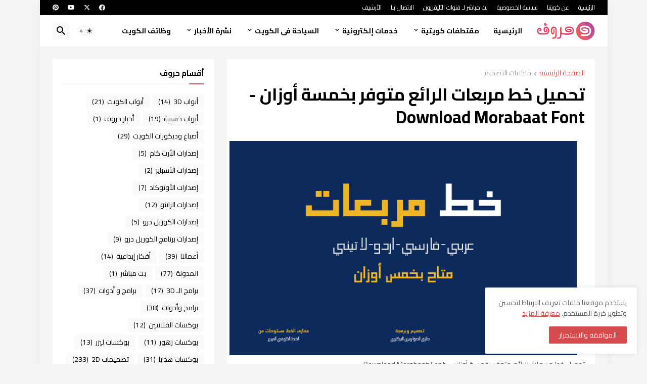

--- FILE ---
content_type: text/html; charset=UTF-8
request_url: https://www.7roof.com/2020/05/download-morabaat-font.html
body_size: 45797
content:
<!DOCTYPE html>
<html class='rtl' dir='rtl' lang='ar' xmlns='http://www.w3.org/1999/xhtml' xmlns:b='http://www.google.com/2005/gml/b' xmlns:data='http://www.google.com/2005/gml/data' xmlns:expr='http://www.google.com/2005/gml/expr'>
<head>
<meta content='text/html; charset=UTF-8' http-equiv='Content-Type'/>
<meta content='width=device-width, initial-scale=1, minimum-scale=1, user-scalable=yes' name='viewport'/>
<title>تحميل خط مربعات الرائع متوفر بخمسة أوزان - Download Morabaat Font</title>
<link href='https://www.7roof.com/' rel='dns-prefetch'/>
<link href='https://fonts.googleapis.com/' rel='dns-prefetch'/>
<link href='https://fonts.gstatic.com/' rel='dns-prefetch'/>
<link href='https://cdnjs.cloudflare.com/' rel='dns-prefetch'/>
<link href='https://1.bp.blogspot.com/' rel='dns-prefetch'/>
<link href='https://2.bp.blogspot.com/' rel='dns-prefetch'/>
<link href='https://3.bp.blogspot.com/' rel='dns-prefetch'/>
<link href='https://4.bp.blogspot.com/' rel='dns-prefetch'/>
<link href='https://blogger.googleusercontent.com/' rel='dns-prefetch'/>
<link href='https://lh5.googleusercontent.com/' rel='dns-prefetch'/>
<link href='https://www.blogger.com/' rel='dns-prefetch'/>
<meta content='blogger' name='generator'/>
<link href='https://www.7roof.com/favicon.ico' rel='icon' type='image/x-icon'/>
<meta content='#d84b4c' name='theme-color'/>
<link href='https://www.7roof.com/2020/05/download-morabaat-font.html' rel='canonical'/>
<meta content='مجتمع حروف, موقع عربى فريد يحتوى على أدوات حصرية للمصممين و شروحات الكمبيوتر.' name='description'/>
<meta content='ar' property='og:locale'/>
<meta content='article' property='og:type'/>
<meta content='تحميل خط مربعات الرائع متوفر بخمسة أوزان - Download Morabaat Font' property='og:title'/>
<meta content='https://www.7roof.com/2020/05/download-morabaat-font.html' property='og:url'/>
<meta content='مجتمع حروف, موقع عربى فريد يحتوى على أدوات حصرية للمصممين و شروحات الكمبيوتر.' property='og:description'/>
<meta content='حروف' property='og:site_name'/>
<meta content='https://blogger.googleusercontent.com/img/b/R29vZ2xl/AVvXsEhYvt2zchwZhCWwPj2vPDZ_X3LVEev1qSb8XXbZ1Si4FPKAUykxHHoeMDINLUHfxMb3OeCutV27wAFCym-Pa4ZJgvzzZ2vUc_JHiXl9oqzyzRYy_EWBbw7gsW5pPuBTHvo4bPJhJxr5c7sj/w1600/1.png' property='og:image'/>
<meta content='https://blogger.googleusercontent.com/img/b/R29vZ2xl/AVvXsEhYvt2zchwZhCWwPj2vPDZ_X3LVEev1qSb8XXbZ1Si4FPKAUykxHHoeMDINLUHfxMb3OeCutV27wAFCym-Pa4ZJgvzzZ2vUc_JHiXl9oqzyzRYy_EWBbw7gsW5pPuBTHvo4bPJhJxr5c7sj/w1600/1.png' name='twitter:image'/>
<meta content='summary_large_image' name='twitter:card'/>
<meta content='تحميل خط مربعات الرائع متوفر بخمسة أوزان - Download Morabaat Font' name='twitter:title'/>
<meta content='https://www.7roof.com/2020/05/download-morabaat-font.html' name='twitter:domain'/>
<meta content='مجتمع حروف, موقع عربى فريد يحتوى على أدوات حصرية للمصممين و شروحات الكمبيوتر.' name='twitter:description'/>
<link rel="alternate" type="application/atom+xml" title="حروف - Atom" href="https://www.7roof.com/feeds/posts/default" />
<link rel="alternate" type="application/rss+xml" title="حروف - RSS" href="https://www.7roof.com/feeds/posts/default?alt=rss" />
<link rel="service.post" type="application/atom+xml" title="حروف - Atom" href="https://www.blogger.com/feeds/2312100717831337487/posts/default" />

<link rel="alternate" type="application/atom+xml" title="حروف - Atom" href="https://www.7roof.com/feeds/2179161893281908278/comments/default" />
<link href='https://cdnjs.cloudflare.com/ajax/libs/font-awesome/6.4.2/css/brands.min.css' rel='stylesheet'/>
<link href='https://fonts.googleapis.com/css2?family=Cairo:wght@400;500;600;700&display=swap' rel='stylesheet'/>
<style id='page-skin-1' type='text/css'><!--
/*
-----------------------------------------------
Blogger Template Style
Name:         Magspot
Version:      2.7.0
Author:       Pro Blogger Templates
Author Url:   https://probloggertemplates.com/
-----------------------------------------------*/
/*-- Google Fonts --*/
@font-face{font-family:'Roboto';font-style:italic;font-weight:300;font-display:swap;src:url(https://fonts.gstatic.com/s/roboto/v27/KFOjCnqEu92Fr1Mu51TjASc3CsTKlA.woff2) format("woff2");unicode-range:U+0460-052F,U+1C80-1C88,U+20B4,U+2DE0-2DFF,U+A640-A69F,U+FE2E-FE2F}
@font-face{font-family:'Roboto';font-style:italic;font-weight:300;font-display:swap;src:url(https://fonts.gstatic.com/s/roboto/v27/KFOjCnqEu92Fr1Mu51TjASc-CsTKlA.woff2) format("woff2");unicode-range:U+0400-045F,U+0490-0491,U+04B0-04B1,U+2116}
@font-face{font-family:'Roboto';font-style:italic;font-weight:300;font-display:swap;src:url(https://fonts.gstatic.com/s/roboto/v27/KFOjCnqEu92Fr1Mu51TjASc2CsTKlA.woff2) format("woff2");unicode-range:U+1F00-1FFF}
@font-face{font-family:'Roboto';font-style:italic;font-weight:300;font-display:swap;src:url(https://fonts.gstatic.com/s/roboto/v27/KFOjCnqEu92Fr1Mu51TjASc5CsTKlA.woff2) format("woff2");unicode-range:U+0370-03FF}
@font-face{font-family:'Roboto';font-style:italic;font-weight:300;font-display:swap;src:url(https://fonts.gstatic.com/s/roboto/v27/KFOjCnqEu92Fr1Mu51TjASc1CsTKlA.woff2) format("woff2");unicode-range:U+0102-0103,U+0110-0111,U+0128-0129,U+0168-0169,U+01A0-01A1,U+01AF-01B0,U+1EA0-1EF9,U+20AB}
@font-face{font-family:'Roboto';font-style:italic;font-weight:300;font-display:swap;src:url(https://fonts.gstatic.com/s/roboto/v27/KFOjCnqEu92Fr1Mu51TjASc0CsTKlA.woff2) format("woff2");unicode-range:U+0100-024F,U+0259,U+1E00-1EFF,U+2020,U+20A0-20AB,U+20AD-20CF,U+2113,U+2C60-2C7F,U+A720-A7FF}
@font-face{font-family:'Roboto';font-style:italic;font-weight:300;font-display:swap;src:url(https://fonts.gstatic.com/s/roboto/v27/KFOjCnqEu92Fr1Mu51TjASc6CsQ.woff2) format("woff2");unicode-range:U+0000-00FF,U+0131,U+0152-0153,U+02BB-02BC,U+02C6,U+02DA,U+02DC,U+2000-206F,U+2074,U+20AC,U+2122,U+2191,U+2193,U+2212,U+2215,U+FEFF,U+FFFD}
@font-face{font-family:'Roboto';font-style:italic;font-weight:400;font-display:swap;src:url(https://fonts.gstatic.com/s/roboto/v27/KFOkCnqEu92Fr1Mu51xFIzIFKw.woff2) format("woff2");unicode-range:U+0460-052F,U+1C80-1C88,U+20B4,U+2DE0-2DFF,U+A640-A69F,U+FE2E-FE2F}
@font-face{font-family:'Roboto';font-style:italic;font-weight:400;font-display:swap;src:url(https://fonts.gstatic.com/s/roboto/v27/KFOkCnqEu92Fr1Mu51xMIzIFKw.woff2) format("woff2");unicode-range:U+0400-045F,U+0490-0491,U+04B0-04B1,U+2116}
@font-face{font-family:'Roboto';font-style:italic;font-weight:400;font-display:swap;src:url(https://fonts.gstatic.com/s/roboto/v27/KFOkCnqEu92Fr1Mu51xEIzIFKw.woff2) format("woff2");unicode-range:U+1F00-1FFF}
@font-face{font-family:'Roboto';font-style:italic;font-weight:400;font-display:swap;src:url(https://fonts.gstatic.com/s/roboto/v27/KFOkCnqEu92Fr1Mu51xLIzIFKw.woff2) format("woff2");unicode-range:U+0370-03FF}
@font-face{font-family:'Roboto';font-style:italic;font-weight:400;font-display:swap;src:url(https://fonts.gstatic.com/s/roboto/v27/KFOkCnqEu92Fr1Mu51xHIzIFKw.woff2) format("woff2");unicode-range:U+0102-0103,U+0110-0111,U+0128-0129,U+0168-0169,U+01A0-01A1,U+01AF-01B0,U+1EA0-1EF9,U+20AB}
@font-face{font-family:'Roboto';font-style:italic;font-weight:400;font-display:swap;src:url(https://fonts.gstatic.com/s/roboto/v27/KFOkCnqEu92Fr1Mu51xGIzIFKw.woff2) format("woff2");unicode-range:U+0100-024F,U+0259,U+1E00-1EFF,U+2020,U+20A0-20AB,U+20AD-20CF,U+2113,U+2C60-2C7F,U+A720-A7FF}
@font-face{font-family:'Roboto';font-style:italic;font-weight:400;font-display:swap;src:url(https://fonts.gstatic.com/s/roboto/v27/KFOkCnqEu92Fr1Mu51xIIzI.woff2) format("woff2");unicode-range:U+0000-00FF,U+0131,U+0152-0153,U+02BB-02BC,U+02C6,U+02DA,U+02DC,U+2000-206F,U+2074,U+20AC,U+2122,U+2191,U+2193,U+2212,U+2215,U+FEFF,U+FFFD}
@font-face{font-family:'Roboto';font-style:italic;font-weight:500;font-display:swap;src:url(https://fonts.gstatic.com/s/roboto/v27/KFOjCnqEu92Fr1Mu51S7ACc3CsTKlA.woff2) format("woff2");unicode-range:U+0460-052F,U+1C80-1C88,U+20B4,U+2DE0-2DFF,U+A640-A69F,U+FE2E-FE2F}
@font-face{font-family:'Roboto';font-style:italic;font-weight:500;font-display:swap;src:url(https://fonts.gstatic.com/s/roboto/v27/KFOjCnqEu92Fr1Mu51S7ACc-CsTKlA.woff2) format("woff2");unicode-range:U+0400-045F,U+0490-0491,U+04B0-04B1,U+2116}
@font-face{font-family:'Roboto';font-style:italic;font-weight:500;font-display:swap;src:url(https://fonts.gstatic.com/s/roboto/v27/KFOjCnqEu92Fr1Mu51S7ACc2CsTKlA.woff2) format("woff2");unicode-range:U+1F00-1FFF}
@font-face{font-family:'Roboto';font-style:italic;font-weight:500;font-display:swap;src:url(https://fonts.gstatic.com/s/roboto/v27/KFOjCnqEu92Fr1Mu51S7ACc5CsTKlA.woff2) format("woff2");unicode-range:U+0370-03FF}
@font-face{font-family:'Roboto';font-style:italic;font-weight:500;font-display:swap;src:url(https://fonts.gstatic.com/s/roboto/v27/KFOjCnqEu92Fr1Mu51S7ACc1CsTKlA.woff2) format("woff2");unicode-range:U+0102-0103,U+0110-0111,U+0128-0129,U+0168-0169,U+01A0-01A1,U+01AF-01B0,U+1EA0-1EF9,U+20AB}
@font-face{font-family:'Roboto';font-style:italic;font-weight:500;font-display:swap;src:url(https://fonts.gstatic.com/s/roboto/v27/KFOjCnqEu92Fr1Mu51S7ACc0CsTKlA.woff2) format("woff2");unicode-range:U+0100-024F,U+0259,U+1E00-1EFF,U+2020,U+20A0-20AB,U+20AD-20CF,U+2113,U+2C60-2C7F,U+A720-A7FF}
@font-face{font-family:'Roboto';font-style:italic;font-weight:500;font-display:swap;src:url(https://fonts.gstatic.com/s/roboto/v27/KFOjCnqEu92Fr1Mu51S7ACc6CsQ.woff2) format("woff2");unicode-range:U+0000-00FF,U+0131,U+0152-0153,U+02BB-02BC,U+02C6,U+02DA,U+02DC,U+2000-206F,U+2074,U+20AC,U+2122,U+2191,U+2193,U+2212,U+2215,U+FEFF,U+FFFD}
@font-face{font-family:'Roboto';font-style:italic;font-weight:700;font-display:swap;src:url(https://fonts.gstatic.com/s/roboto/v27/KFOjCnqEu92Fr1Mu51TzBic3CsTKlA.woff2) format("woff2");unicode-range:U+0460-052F,U+1C80-1C88,U+20B4,U+2DE0-2DFF,U+A640-A69F,U+FE2E-FE2F}
@font-face{font-family:'Roboto';font-style:italic;font-weight:700;font-display:swap;src:url(https://fonts.gstatic.com/s/roboto/v27/KFOjCnqEu92Fr1Mu51TzBic-CsTKlA.woff2) format("woff2");unicode-range:U+0400-045F,U+0490-0491,U+04B0-04B1,U+2116}
@font-face{font-family:'Roboto';font-style:italic;font-weight:700;font-display:swap;src:url(https://fonts.gstatic.com/s/roboto/v27/KFOjCnqEu92Fr1Mu51TzBic2CsTKlA.woff2) format("woff2");unicode-range:U+1F00-1FFF}
@font-face{font-family:'Roboto';font-style:italic;font-weight:700;font-display:swap;src:url(https://fonts.gstatic.com/s/roboto/v27/KFOjCnqEu92Fr1Mu51TzBic5CsTKlA.woff2) format("woff2");unicode-range:U+0370-03FF}
@font-face{font-family:'Roboto';font-style:italic;font-weight:700;font-display:swap;src:url(https://fonts.gstatic.com/s/roboto/v27/KFOjCnqEu92Fr1Mu51TzBic1CsTKlA.woff2) format("woff2");unicode-range:U+0102-0103,U+0110-0111,U+0128-0129,U+0168-0169,U+01A0-01A1,U+01AF-01B0,U+1EA0-1EF9,U+20AB}
@font-face{font-family:'Roboto';font-style:italic;font-weight:700;font-display:swap;src:url(https://fonts.gstatic.com/s/roboto/v27/KFOjCnqEu92Fr1Mu51TzBic0CsTKlA.woff2) format("woff2");unicode-range:U+0100-024F,U+0259,U+1E00-1EFF,U+2020,U+20A0-20AB,U+20AD-20CF,U+2113,U+2C60-2C7F,U+A720-A7FF}
@font-face{font-family:'Roboto';font-style:italic;font-weight:700;font-display:swap;src:url(https://fonts.gstatic.com/s/roboto/v27/KFOjCnqEu92Fr1Mu51TzBic6CsQ.woff2) format("woff2");unicode-range:U+0000-00FF,U+0131,U+0152-0153,U+02BB-02BC,U+02C6,U+02DA,U+02DC,U+2000-206F,U+2074,U+20AC,U+2122,U+2191,U+2193,U+2212,U+2215,U+FEFF,U+FFFD}
@font-face{font-family:'Roboto';font-style:normal;font-weight:300;font-display:swap;src:url(https://fonts.gstatic.com/s/roboto/v27/KFOlCnqEu92Fr1MmSU5fCRc4EsA.woff2) format("woff2");unicode-range:U+0460-052F,U+1C80-1C88,U+20B4,U+2DE0-2DFF,U+A640-A69F,U+FE2E-FE2F}
@font-face{font-family:'Roboto';font-style:normal;font-weight:300;font-display:swap;src:url(https://fonts.gstatic.com/s/roboto/v27/KFOlCnqEu92Fr1MmSU5fABc4EsA.woff2) format("woff2");unicode-range:U+0400-045F,U+0490-0491,U+04B0-04B1,U+2116}
@font-face{font-family:'Roboto';font-style:normal;font-weight:300;font-display:swap;src:url(https://fonts.gstatic.com/s/roboto/v27/KFOlCnqEu92Fr1MmSU5fCBc4EsA.woff2) format("woff2");unicode-range:U+1F00-1FFF}
@font-face{font-family:'Roboto';font-style:normal;font-weight:300;font-display:swap;src:url(https://fonts.gstatic.com/s/roboto/v27/KFOlCnqEu92Fr1MmSU5fBxc4EsA.woff2) format("woff2");unicode-range:U+0370-03FF}
@font-face{font-family:'Roboto';font-style:normal;font-weight:300;font-display:swap;src:url(https://fonts.gstatic.com/s/roboto/v27/KFOlCnqEu92Fr1MmSU5fCxc4EsA.woff2) format("woff2");unicode-range:U+0102-0103,U+0110-0111,U+0128-0129,U+0168-0169,U+01A0-01A1,U+01AF-01B0,U+1EA0-1EF9,U+20AB}
@font-face{font-family:'Roboto';font-style:normal;font-weight:300;font-display:swap;src:url(https://fonts.gstatic.com/s/roboto/v27/KFOlCnqEu92Fr1MmSU5fChc4EsA.woff2) format("woff2");unicode-range:U+0100-024F,U+0259,U+1E00-1EFF,U+2020,U+20A0-20AB,U+20AD-20CF,U+2113,U+2C60-2C7F,U+A720-A7FF}
@font-face{font-family:'Roboto';font-style:normal;font-weight:300;font-display:swap;src:url(https://fonts.gstatic.com/s/roboto/v27/KFOlCnqEu92Fr1MmSU5fBBc4.woff2) format("woff2");unicode-range:U+0000-00FF,U+0131,U+0152-0153,U+02BB-02BC,U+02C6,U+02DA,U+02DC,U+2000-206F,U+2074,U+20AC,U+2122,U+2191,U+2193,U+2212,U+2215,U+FEFF,U+FFFD}
@font-face{font-family:'Roboto';font-style:normal;font-weight:400;font-display:swap;src:url(https://fonts.gstatic.com/s/roboto/v27/KFOmCnqEu92Fr1Mu72xKOzY.woff2) format("woff2");unicode-range:U+0460-052F,U+1C80-1C88,U+20B4,U+2DE0-2DFF,U+A640-A69F,U+FE2E-FE2F}
@font-face{font-family:'Roboto';font-style:normal;font-weight:400;font-display:swap;src:url(https://fonts.gstatic.com/s/roboto/v27/KFOmCnqEu92Fr1Mu5mxKOzY.woff2) format("woff2");unicode-range:U+0400-045F,U+0490-0491,U+04B0-04B1,U+2116}
@font-face{font-family:'Roboto';font-style:normal;font-weight:400;font-display:swap;src:url(https://fonts.gstatic.com/s/roboto/v27/KFOmCnqEu92Fr1Mu7mxKOzY.woff2) format("woff2");unicode-range:U+1F00-1FFF}
@font-face{font-family:'Roboto';font-style:normal;font-weight:400;font-display:swap;src:url(https://fonts.gstatic.com/s/roboto/v27/KFOmCnqEu92Fr1Mu4WxKOzY.woff2) format("woff2");unicode-range:U+0370-03FF}
@font-face{font-family:'Roboto';font-style:normal;font-weight:400;font-display:swap;src:url(https://fonts.gstatic.com/s/roboto/v27/KFOmCnqEu92Fr1Mu7WxKOzY.woff2) format("woff2");unicode-range:U+0102-0103,U+0110-0111,U+0128-0129,U+0168-0169,U+01A0-01A1,U+01AF-01B0,U+1EA0-1EF9,U+20AB}
@font-face{font-family:'Roboto';font-style:normal;font-weight:400;font-display:swap;src:url(https://fonts.gstatic.com/s/roboto/v27/KFOmCnqEu92Fr1Mu7GxKOzY.woff2) format("woff2");unicode-range:U+0100-024F,U+0259,U+1E00-1EFF,U+2020,U+20A0-20AB,U+20AD-20CF,U+2113,U+2C60-2C7F,U+A720-A7FF}
@font-face{font-family:'Roboto';font-style:normal;font-weight:400;font-display:swap;src:url(https://fonts.gstatic.com/s/roboto/v27/KFOmCnqEu92Fr1Mu4mxK.woff2) format("woff2");unicode-range:U+0000-00FF,U+0131,U+0152-0153,U+02BB-02BC,U+02C6,U+02DA,U+02DC,U+2000-206F,U+2074,U+20AC,U+2122,U+2191,U+2193,U+2212,U+2215,U+FEFF,U+FFFD}
@font-face{font-family:'Roboto';font-style:normal;font-weight:500;font-display:swap;src:url(https://fonts.gstatic.com/s/roboto/v27/KFOlCnqEu92Fr1MmEU9fCRc4EsA.woff2) format("woff2");unicode-range:U+0460-052F,U+1C80-1C88,U+20B4,U+2DE0-2DFF,U+A640-A69F,U+FE2E-FE2F}
@font-face{font-family:'Roboto';font-style:normal;font-weight:500;font-display:swap;src:url(https://fonts.gstatic.com/s/roboto/v27/KFOlCnqEu92Fr1MmEU9fABc4EsA.woff2) format("woff2");unicode-range:U+0400-045F,U+0490-0491,U+04B0-04B1,U+2116}
@font-face{font-family:'Roboto';font-style:normal;font-weight:500;font-display:swap;src:url(https://fonts.gstatic.com/s/roboto/v27/KFOlCnqEu92Fr1MmEU9fCBc4EsA.woff2) format("woff2");unicode-range:U+1F00-1FFF}
@font-face{font-family:'Roboto';font-style:normal;font-weight:500;font-display:swap;src:url(https://fonts.gstatic.com/s/roboto/v27/KFOlCnqEu92Fr1MmEU9fBxc4EsA.woff2) format("woff2");unicode-range:U+0370-03FF}
@font-face{font-family:'Roboto';font-style:normal;font-weight:500;font-display:swap;src:url(https://fonts.gstatic.com/s/roboto/v27/KFOlCnqEu92Fr1MmEU9fCxc4EsA.woff2) format("woff2");unicode-range:U+0102-0103,U+0110-0111,U+0128-0129,U+0168-0169,U+01A0-01A1,U+01AF-01B0,U+1EA0-1EF9,U+20AB}
@font-face{font-family:'Roboto';font-style:normal;font-weight:500;font-display:swap;src:url(https://fonts.gstatic.com/s/roboto/v27/KFOlCnqEu92Fr1MmEU9fChc4EsA.woff2) format("woff2");unicode-range:U+0100-024F,U+0259,U+1E00-1EFF,U+2020,U+20A0-20AB,U+20AD-20CF,U+2113,U+2C60-2C7F,U+A720-A7FF}
@font-face{font-family:'Roboto';font-style:normal;font-weight:500;font-display:swap;src:url(https://fonts.gstatic.com/s/roboto/v27/KFOlCnqEu92Fr1MmEU9fBBc4.woff2) format("woff2");unicode-range:U+0000-00FF,U+0131,U+0152-0153,U+02BB-02BC,U+02C6,U+02DA,U+02DC,U+2000-206F,U+2074,U+20AC,U+2122,U+2191,U+2193,U+2212,U+2215,U+FEFF,U+FFFD}
@font-face{font-family:'Roboto';font-style:normal;font-weight:700;font-display:swap;src:url(https://fonts.gstatic.com/s/roboto/v27/KFOlCnqEu92Fr1MmWUlfCRc4EsA.woff2) format("woff2");unicode-range:U+0460-052F,U+1C80-1C88,U+20B4,U+2DE0-2DFF,U+A640-A69F,U+FE2E-FE2F}
@font-face{font-family:'Roboto';font-style:normal;font-weight:700;font-display:swap;src:url(https://fonts.gstatic.com/s/roboto/v27/KFOlCnqEu92Fr1MmWUlfABc4EsA.woff2) format("woff2");unicode-range:U+0400-045F,U+0490-0491,U+04B0-04B1,U+2116}
@font-face{font-family:'Roboto';font-style:normal;font-weight:700;font-display:swap;src:url(https://fonts.gstatic.com/s/roboto/v27/KFOlCnqEu92Fr1MmWUlfCBc4EsA.woff2) format("woff2");unicode-range:U+1F00-1FFF}
@font-face{font-family:'Roboto';font-style:normal;font-weight:700;font-display:swap;src:url(https://fonts.gstatic.com/s/roboto/v27/KFOlCnqEu92Fr1MmWUlfBxc4EsA.woff2) format("woff2");unicode-range:U+0370-03FF}
@font-face{font-family:'Roboto';font-style:normal;font-weight:700;font-display:swap;src:url(https://fonts.gstatic.com/s/roboto/v27/KFOlCnqEu92Fr1MmWUlfCxc4EsA.woff2) format("woff2");unicode-range:U+0102-0103,U+0110-0111,U+0128-0129,U+0168-0169,U+01A0-01A1,U+01AF-01B0,U+1EA0-1EF9,U+20AB}
@font-face{font-family:'Roboto';font-style:normal;font-weight:700;font-display:swap;src:url(https://fonts.gstatic.com/s/roboto/v27/KFOlCnqEu92Fr1MmWUlfChc4EsA.woff2) format("woff2");unicode-range:U+0100-024F,U+0259,U+1E00-1EFF,U+2020,U+20A0-20AB,U+20AD-20CF,U+2113,U+2C60-2C7F,U+A720-A7FF}
@font-face{font-family:'Roboto';font-style:normal;font-weight:700;font-display:swap;src:url(https://fonts.gstatic.com/s/roboto/v27/KFOlCnqEu92Fr1MmWUlfBBc4.woff2) format("woff2");unicode-range:U+0000-00FF,U+0131,U+0152-0153,U+02BB-02BC,U+02C6,U+02DA,U+02DC,U+2000-206F,U+2074,U+20AC,U+2122,U+2191,U+2193,U+2212,U+2215,U+FEFF,U+FFFD}
/*-- Material Icons Font --*/
@font-face{font-family:"Material Icons Round";font-display:swap;font-style:normal;font-weight:400;src:url(https://fonts.gstatic.com/s/materialiconsround/v65/LDItaoyNOAY6Uewc665JcIzCKsKc_M9flwmP.woff2) format("woff2")}.mir{font-family:"Material Icons Round";font-weight:400;font-style:normal;font-size:24px;line-height:1;letter-spacing:normal;text-transform:none;display:inline-block;white-space:nowrap;word-wrap:normal;direction:ltr;-webkit-font-feature-settings:liga;-webkit-font-smoothing:antialiased}@font-face{font-family:"PBT Icons";font-display:block;font-style:normal;font-weight:400;src:url(https://fonts.gstatic.com/s/materialiconsround/v65/LDItaoyNOAY6Uewc665JcIzCKsKc_M9flwmP.woff2) format("woff2")}
/*-- CSS Variables --*/
:root{
--body-font:'Roboto', Arial, sans-serif;
--menu-font:'Roboto', Arial, sans-serif;
--title-font:'Roboto', Arial, sans-serif;
--text-font:'Roboto', Arial, sans-serif;
--body-bg-color:#f4f6f6;
--body-bg:#f4f6f6 none repeat fixed top left;
--outer-bg:#f4f6f6;
--main-color:#d84b4c;
--title-color:#000000;
--title-hover-color:#d84b4c;
--meta-color:#95969b;
--text-color:#5e5e5e;
--tag-bg:#d84b4c;
--tag-color:#ffffff;
--topbar-bg:#000000;
--topbar-color:#ffffff;
--topbar-hover-color:#d84b4c;
--header-bg:#ffffff;
--header-color:#000000;
--header-hover-color:#d84b4c;
--submenu-bg:#ffffff;
--submenu-color:#000000;
--submenu-hover-color:#d84b4c;
--mega-bg:#ffffff;
--mega-color:#000000;
--mega-hover-color:#d84b4c;
--mega-meta-color:#95969b;
--mobilemenu-bg:#ffffff;
--mobilemenu-color:#000000;
--mobilemenu-hover-color:#d84b4c;
--ticker-title-color:#d84b4c;
--ticker-color:#000000;
--ticker-hover-color:#d84b4c;
--widget-bg:#ffffff;
--widget-title-color:#000000;
--widget-dash-color:#d84b4c;
--video-widget-bg:#000000;
--video-widget-color:#ffffff;
--video-widget-hover-color:#d84b4c;
--video-widget-meta-color:#a9a9a9;
--footer-bg:#000000;
--footer-color:#ffffff;
--footer-hover-color:#d84b4c;
--footer-meta-color:#a9a9a9;
--footer-text-color:#a9a9a9;
--footerbar-bg:#000000;
--footerbar-color:#ffffff;
--footerbar-hover-color:#d84b4c;
--cookie-bg:#ffffff;
--cookie-color:#5e5e5e;
--button-bg:#d84b4c;
--button-color:#ffffff;
--button-hover-bg:#de1f11;
--button-hover-color:#ffffff;
--light-weight:400;
--title-weight: 700;
--gray-bg:rgba(155,155,155,0.05);
--border-color:rgba(155,155,155,0.1);
--radius:2px;
--widget-shadow: 0 0 5px rgba(0,0,0,0.01);
--avatar-shadow:0px 1px 4px rgba(0,0,0,0.05);
}
html.is-dark{
--body-bg-color:#27272b;
--body-bg:#f4f6f6 none repeat fixed top left;
--outer-bg:#16161a;
--title-color:#f8f8fb;
--title-hover-color:#d84b4c;
--meta-color:#aaa;
--text-color:#c5c5c8;
--tag-bg:#d84b4c;
--tag-color:#ffffff;
--topbar-bg:#16161a;
--topbar-color:#f8f8fb;
--topbar-hover-color:#d84b4c;
--header-bg:#202024;
--header-color:#f8f8fb;
--header-hover-color:#d84b4c;
--submenu-bg:#252529;
--submenu-color:#f8f8fb;
--submenu-hover-color:#d84b4c;
--mega-bg:#252529;
--mega-color:#f8f8fb;
--mega-hover-color:#d84b4c;
--mega-meta-color:#aaa;
--mobilemenu-bg:#16161a;
--mobilemenu-color:#f8f8fb;
--mobilemenu-hover-color:#d84b4c;
--ticker-title-color:#d84b4c;
--ticker-color:#f8f8fb;
--ticker-hover-color:#d84b4c;
--widget-bg:#202024;
--widget-title-color:#f8f8fb;
--widget-dash-color:#d84b4c;
--footer-bg:#202024;
--footer-color:#f8f8fb;
--footer-hover-color:#d84b4c;
--footer-meta-color:#aaa;
--footer-text-color:#c5c5c8;
--footerbar-bg:#16161a;
--footerbar-color:#f8f8fb;
--footerbar-hover-color:#d84b4c;
--cookie-bg:#202024;
--cookie-color:#c5c5c8;
--button-bg:#d84b4c;
--button-color:#fff;
--button-hover-bg:#de1f11;
--button-hover-color:#ffffff;
--gray-bg:rgba(255,255,255,0.03);
--border-color:rgba(255,255,255,0.05);
}
html.rtl{
--body-font:'Cairo',Arial,sans-serif;
--menu-font:'Cairo',Arial,sans-serif;
--title-font:'Cairo',Arial,sans-serif;
--text-font:'Cairo',Arial,sans-serif;
}
/*-- Reset CSS --*/
html,body,a,abbr,acronym,address,applet,b,big,blockquote,caption,center,cite,code,dd,del,dfn,div,dl,dt,em,fieldset,font,form,input,button,h1,h2,h3,h4,h5,h6,i,iframe,img,ins,kbd,label,legend,li,object,p,pre,q,s,samp,small,span,strike,strong,sub,sup,table,tbody,td,tfoot,th,thead,tr,tt,u,ul,var{padding:0;margin:0;border:0;outline:none;vertical-align:baseline;background:0 0;text-decoration:none}dl,ul{list-style-position:inside;list-style:none}ul li{list-style:none}caption{text-align:center}img{border:none;position:relative}a,a:visited{text-decoration:none}.clearfix{clear:both}.section,.widget,.widget ul{margin:0;padding:0}a{color:var(--main-color)}a img{border:0}abbr{text-decoration:none}.separator a{text-decoration:none!important;clear:none!important;float:none!important;margin-left:0!important;margin-right:0!important}#Navbar1,#navbar-iframe,.widget-item-control,a.quickedit,.home-link,.feed-links{display:none!important}.center{display:table;margin:0 auto;position:relative}.widget > h2,.widget > h3{display:none}.widget iframe,.widget img{max-width:100%}button,input,select,textarea{background:transparent;font-family:var(--body-font);-webkit-appearance:none;-moz-appearance:none;appearance:none;outline:none;border-radius:0}button{cursor:pointer}input[type="search"]::-webkit-search-cancel-button{-webkit-appearance:none}
/*-- Main CSS --*/
*{box-sizing:border-box}
html{position:relative;word-break:break-word;word-wrap:break-word;text-rendering:optimizeLegibility;-webkit-font-smoothing:antialiased;-webkit-text-size-adjust:100%}
body{position:relative;background:var(--body-bg);background-color:var(--body-bg-color);font-family:var(--body-font);font-size:14px;color:var(--text-color);font-weight:400;font-style:normal;line-height:1.4em}
.rtl{direction:rtl}
.is-roboto{--light-weight:300}
.rtl .is-roboto{--light-weight:400}
h1,h2,h3,h4,h5,h6{font-family:var(--title-font);font-weight:700}
a,input,button{transition:all .0s ease}
#outer-wrapper{position:relative;overflow:hidden;width:100%;max-width:100%;background-color:var(--outer-bg);margin:0 auto;padding:0}
.is-boxed #outer-wrapper{width:1123px;max-width:100%;box-shadow:0 0 20px rgba(0,0,0,0.05)}
.is-dark .is-boxed #outer-wrapper{box-shadow:0 0 20px rgba(0,0,0,0.2)}
.container{position:relative}
.row-x1{width:1073px;max-width:100%}
.row-x2{width:100%}
.flex-c{display:flex;justify-content:center}
.flex-col{display:flex;flex-direction:column}
.flex-sb{display:flex;justify-content:space-between}
#content-wrapper{float:left;width:100%;overflow:hidden;padding:25px 0}
.is-left #content-wrapper > .container,.rtl .is-right #content-wrapper > .container{flex-direction:row-reverse}
.rtl .is-left #content-wrapper > .container{flex-direction:row}
.theiaStickySidebar:before,.theiaStickySidebar:after{content:'';display:table;clear:both}
#main-wrapper{position:relative;width:calc(100% - 345px)}
.no-sidebar #main-wrapper{width:100%}
#sidebar-wrapper{position:relative;width:320px}
.no-sidebar #sidebar-wrapper{display:none}
.entry-image-wrap,.author-avatar-wrap,.comments .avatar-image-container{display:block;position:relative;overflow:hidden;background-color:var(--gray-bg);z-index:5;color:transparent}
.entry-image,.author-avatar{display:block;position:relative;width:100%;height:100%;background-size:cover;background-position:center center;background-repeat:no-repeat;z-index:1;transform-origin:center;opacity:0;transition:opacity .35s ease,transform .35s ease}
.entry-image.pbt-lazy,.author-avatar.pbt-lazy{opacity:1}
.entry-image-wrap:hover .entry-image,.cs:hover .entry-image-wrap .entry-image{transform:scale(1.05)}
.is-video:after{display:flex;position:absolute;content:'\e037';top:50%;right:50%;width:34px;height:34px;background-color:rgba(0,0,0,0.5);font-family:'Material Icons Round';font-size:25px;color:#fff;font-weight:400;align-items:center;justify-content:center;z-index:5;transform:translate(50%,-50%);box-sizing:border-box;padding:0 0 0 1px;border-radius:50%;box-shadow:0 1px 3px 0 rgba(0,0,0,0.1)}
.sz-1.is-video:after{transform:translate(50%,-50%) scale(.7)}
.sz-2.is-video:after{transform:translate(50%,-50%) scale(.85)}
.is-video:hover:after,.cs:hover .is-video:after{background-color:var(--main-color)}
.cs .is-video:after{top:15px;right:15px;transform:translate(0)}
.rtl .cs .is-video:after{left:15px;right:unset}
.entry-header{display:flex;flex-direction:column}
.entry-category{display:flex;align-items:center;height:17px;background-color:var(--tag-bg);font-size:10px;color:var(--tag-color);font-weight:500;text-transform:uppercase;line-height:0;padding:1px 7px 0;border-radius:var(--radius)}
.entry-image-wrap .entry-category{position:absolute;left:0;bottom:0;z-index:2;border-radius:0 var(--radius) 0 0}
.rtl .entry-image-wrap .entry-category{left:unset;right:0;border-radius:var(--radius) 0 0 0}
.entry-title{color:var(--title-color);font-weight:var(--title-weight);line-height:1.35em}
.entry-title a{display:block;color:var(--title-color)}
.entry-title a:hover{color:var(--title-hover-color)}
.entry-meta{display:flex;font-size:12px;color:var(--meta-color);font-weight:var(--light-weight);margin:4px 0 0}
.entry-meta .mi{display:flex}
.entry-meta .mi,.entry-meta .sp{margin:0 4px 0 0}
.rtl .entry-meta .mi,.rtl .entry-meta .sp{margin:0 0 0 4px}
.entry-meta .author-name{color:var(--main-color);font-weight:500}
.excerpt{font-family:var(--text-font);line-height:1.5em;font-weight:var(--light-weight)}
.cs .entry-inner{display:block;position:relative;width:100%;height:100%;overflow:hidden}
.before-mask:before{content:'';position:absolute;left:0;right:0;bottom:0;height:80%;background-image:linear-gradient(to bottom,rgba(0,0,0,0) 25%,rgba(0,0,0,0.5));-webkit-backface-visibility:hidden;backface-visibility:hidden;z-index:2;opacity:1;margin:0;transition:opacity .25s ease}
.entry-info{position:absolute;left:0;bottom:0;width:100%;background:linear-gradient(to bottom,rgba(0,0,0,0),rgba(0,0,0,0.65));overflow:hidden;z-index:10;padding:15px}
.entry-info .entry-title{color:#fff;text-shadow:0 1px 2px rgba(0,0,0,0.2)}
.entry-info .entry-meta{color:#c5c5ca;text-shadow:0 1px 2px rgba(0,0,0,0.1)}
.entry-info .entry-meta .author-name{color:#d5d5da}
.entry-info .entry-category{width:-moz-fit-content;width:fit-content;margin:0 0 10px}
.btn{position:relative;border-radius:var(--radius)}
.error-msg{display:flex;align-items:center;font-size:14px;color:var(--meta-color);padding:20px 0;font-weight:400}
.loader{position:relative;width:100%;height:100%;overflow:hidden;display:flex;align-items:center;justify-content:center;margin:0}
.loader:after{content:'';display:block;width:30px;height:30px;box-sizing:border-box;margin:0;border:2px solid var(--main-color);border-right-color:var(--border-color);border-radius:100%;animation:spinner .65s infinite linear;transform-origin:center}
@keyframes spinner{0%{-webkit-transform:rotate(0deg);transform:rotate(0deg)}to{-webkit-transform:rotate(1turn);transform:rotate(1turn)}}
.social a:before{display:block;font-family:'Font Awesome 6 Brands';font-style:normal;font-weight:400}
.social .twitter a:before,.social .x a:before{content:'\e61b'}
.social .rss a:before,.social .share a:before,.social .email a:before,.social .external-link a:before{content:'\e0e5';font-family:'Material Icons Round'}
.social .share a:before{content:'\e80d'}
.social .email a:before{content:'\e0be'}
.social .external-link a:before{content:'\e89e'}
.sb-a .google a,.sb-h .google a:hover{background-color:#1a73e8}
.sb-a .blogger a,.sb-h .blogger a:hover{background-color:#ff5722}
.sb-a .apple a,.sb-h .apple a:hover{background-color:#333}
.sb-a .amazon a,.sb-h .amazon a:hover{background-color:#fe9800}
.sb-a .microsoft a,.sb-h .microsoft a:hover{background-color:#0067B8}
.sb-a .facebook a,.sb-a .facebook-f a,.sb-h .facebook a:hover,.sb-h .facebook-f a:hover{background-color:#3b5999}
.sb-a .twitter a,.sb-a .x-twitter a,.sb-a .x a,.sb-h .twitter a:hover,.sb-h .x-twitter a:hover,.sb-h .x a:hover{background-color:#000}
.sb-a .youtube a,.sb-h .youtube a:hover{background-color:#f50000}
.sb-a .instagram a,.sb-h .instagram a:hover{background:linear-gradient(15deg,#ffb13d,#dd277b,#4d5ed4)}
.sb-a .pinterest a,.sb-a .pinterest-p a,.sb-h .pinterest a:hover,.sb-h .pinterest-p a:hover{background-color:#ca2127}
.sb-a .dribbble a,.sb-h .dribbble a:hover{background-color:#ea4c89}
.sb-a .linkedin a,.sb-h .linkedin a:hover{background-color:#0077b5}
.sb-a .tumblr a,.sb-h .tumblr a:hover{background-color:#365069}
.sb-a .twitch a,.sb-h .twitch a:hover{background-color:#6441a5}
.sb-a .rss a,.sb-h .rss a:hover{background-color:#ffc200}
.sb-a .skype a,.sb-h .skype a:hover{background-color:#00aff0}
.sb-a .stumbleupon a,.sb-h .stumbleupon a:hover{background-color:#eb4823}
.sb-a .vk a,.sb-h .vk a:hover{background-color:#4a76a8}
.sb-a .stack-overflow a,.sb-h .stack-overflow a:hover{background-color:#f48024}
.sb-a .github a,.sb-h .github a:hover{background-color:#24292e}
.sb-a .soundcloud a,.sb-h .soundcloud a:hover{background:linear-gradient(#ff7400,#ff3400)}
.sb-a .behance a,.sb-h .behance a:hover{background-color:#191919}
.sb-a .digg a,.sb-h .digg a:hover{background-color:#1b1a19}
.sb-a .delicious a,.sb-h .delicious a:hover{background-color:#0076e8}
.sb-a .codepen a,.sb-h .codepen a:hover{background-color:#000}
.sb-a .flipboard a,.sb-h .flipboard a:hover{background-color:#f52828}
.sb-a .reddit a,.sb-h .reddit a:hover{background-color:#ff4500}
.sb-a .whatsapp a,.sb-h .whatsapp a:hover{background-color:#3fbb50}
.sb-a .messenger a,.sb-h .messenger a:hover{background-color:#0084ff}
.sb-a .snapchat a,.sb-h .snapchat a:hover{background-color:#ffe700}
.sb-a .telegram a,.sb-h .telegram a:hover{background-color:#179cde}
.sb-a .steam a,.sb-h .steam a:hover{background:linear-gradient(5deg,#0d89bc,#112c5b,#0d1c47)}
.sb-a .discord a,.sb-h .discord a:hover{background-color:#7289da}
.sb-a .quora a,.sb-h .quora a:hover{background-color:#b92b27}
.sb-a .tiktok a,.sb-h .tiktok a:hover{background-color:#fe2c55}
.sb-a .share a,.sb-h .share a:hover{background-color:var(--meta-color)}
.sb-a .email a,.sb-h .email a:hover{background-color:#888}
.sb-a .line a,.sb-h .line a:hover{background-color:#07b53b}
.sb-a .external-link a,.sb-h .external-link a:hover{background-color:var(--title-color)}
.sc-a .blogger a,.sc-h .blogger a:hover{color:#1a73e8}
.sc-a .blogger a,.sc-h .blogger a:hover{color:#ff5722}
.sc-a .apple a,.sc-h .apple a:hover{color:#333}
.sc-a .amazon a,.sc-h .amazon a:hover{color:#fe9800}
.sc-a .microsoft a,.sc-h .microsoft a:hover{color:#0067B8}
.sc-a .facebook a,.sc-a .facebook-f a,.sc-h .facebook a:hover,.sc-h .facebook-f a:hover{color:#3b5999}
.sc-a .twitter a,.sc-a .x-twitter a,.sc-a .x a,.sc-h .twitter a:hover,.sc-h .x-twitter a:hover,.sc-h .x a:hover{color:#000}
.sc-a .youtube a,.sc-h .youtube a:hover{color:#f50000}
.sc-a .instagram a,.sc-h .instagram a:hover{color:#dd277b}
.sc-a .pinterest a,.sc-a .pinterest-p a,.sc-h .pinterest a:hover,.sc-h .pinterest-p a:hover{color:#ca2127}
.sc-a .dribbble a,.sc-h .dribbble a:hover{color:#ea4c89}
.sc-a .linkedin a,.sc-h .linkedin a:hover{color:#0077b5}
.sc-a .tumblr a,.sc-h .tumblr a:hover{color:#365069}
.sc-a .twitch a,.sc-h .twitch a:hover{color:#6441a5}
.sc-a .rss a,.sc-h .rss a:hover{color:#ffc200}
.sc-a .skype a,.sc-h .skype a:hover{color:#00aff0}
.sc-a .stumbleupon a,.sc-h .stumbleupon a:hover{color:#eb4823}
.sc-a .vk a,.sc-h .vk a:hover{color:#4a76a8}
.sc-a .stack-overflow a,.sc-h .stack-overflow a:hover{color:#f48024}
.sc-a .github a,.sc-h .github a:hover{color:#24292e}
.sc-a .soundcloud a,.sc-h .soundcloud a:hover{color:#ff7400}
.sc-a .behance a,.sc-h .behance a:hover{color:#191919}
.sc-a .digg a,.sc-h .digg a:hover{color:#1b1a19}
.sc-a .delicious a,.sc-h .delicious a:hover{color:#0076e8}
.sc-a .codepen a,.sc-h .codepen a:hover{color:#000}
.sc-a .flipboard a,.sc-h .flipboard a:hover{color:#f52828}
.sc-a .reddit a,.sc-h .reddit a:hover{color:#ff4500}
.sc-a .whatsapp a,.sc-h .whatsapp a:hover{color:#3fbb50}
.sc-a .messenger a,.sc-h .messenger a:hover{color:#0084ff}
.sc-a .snapchat a,.sc-h .snapchat a:hover{color:#ffe700}
.sc-a .telegram a,.sc-h .telegram a:hover{color:#179cde}
.sc-a .steam a,.sc-h .steam a:hover{color:#112c5b}
.sc-a .discord a,.sc-h .discord a:hover{color:#7289da}
.sc-a .quora a,.sc-h .quora a:hover{color:#b92b27}
.sc-a .tiktok a,.sc-h .tiktok a:hover{color:#fe2c55}
.sc-a .share a,.sc-h .share a:hover{color:var(--meta-color)}
.sc-a .email a,.sc-h .email a:hover{color:#888}
.sc-a .line a,.sc-h .line a:hover{color:#07b53b}
.sc-a .external-link a,.sc-h .external-link a:hover{color:var(--title-color)}
#header-wrapper{float:left;width:100%;z-index:50}
.topbar-wrap{position:relative;float:left;width:100%;height:30px;background-color:var(--topbar-bg);z-index:1}
.topbar-wrap.has-border{border-bottom:1px solid var(--border-color)}
.is-dark .topbar-wrap.has-border{border:0}
.topbar .widget:last-child{display:flex;flex:1;justify-content:flex-end}
.topbar ul{display:flex;flex-wrap:wrap}
.topbar ul li + li{margin:0 0 0 18px}
.rtl .topbar ul li + li{margin:0 18px 0 0}
.topbar li a{display:block;font-size:12px;color:var(--topbar-color);line-height:30px}
.topbar li a:hover{color:var(--topbar-hover-color)}
.topbar li.rss a,.topbar li.email a,.topbar li.external-link a{font-size:15px}
.main-header,.header-inner,.header-header{float:left;width:100%;height:62px;background-color:var(--header-bg)}
.header-inner{background-color:rgba(0,0,0,0)}
.header-header{box-shadow:0 0 8px rgba(0,0,0,0.03)}
.header-inner.is-fixed .header-header{box-shadow:0 0 10px rgba(0,0,0,0.1)}
.header-inner.is-fixed{position:fixed;top:-124px;left:0;width:100%;z-index:990;backface-visibility:hidden;visibility:hidden;opacity:0;transform:translate3d(0,0,0);transition:all .25s ease}
.header-inner.is-fixed.show{visibility:visible;opacity:1;transform:translate3d(0,124px,0)}
.is-boxed .header-header{float:none;width:1123px;max-width:100%;margin:0 auto;padding:0}
.header-items{position:relative;display:flex;flex-wrap:wrap;justify-content:space-between}
.flex-left{display:flex;align-items:center;z-index:15}
.flex-right{display:flex;align-items:center;position:absolute;top:0;right:0;height:62px;z-index:15}
.rtl .flex-right{left:0;right:unset}
.main-logo{display:flex;align-items:center;flex-shrink:0;height:62px;overflow:hidden;margin:0 14px 0 0}
.rtl .main-logo{margin:0 0 0 14px}
.main-logo img{display:block;width:auto;height:auto;max-height:40px}
.main-logo .title{max-width:100%;font-size:25px;color:var(--header-color);line-height:40px;font-weight:700;overflow:hidden;white-space:nowrap;text-overflow:ellipsis}
.main-logo .title a{color:var(--header-color)}
.main-logo .title a:hover{color:var(--header-hover-color)}
.main-logo #h1-off{display:none;visibility:hidden}
#magspot-main-menu{z-index:10}
#magspot-main-menu .widget,#magspot-main-menu .widget > .widget-title{display:none}
#magspot-main-menu .show-menu{display:block}
.main-nav{display:flex;height:62px}
.main-nav > li{position:relative;display:flex;flex-shrink:0}
.main-nav > li > a{display:flex;font-family:var(--menu-font);font-size:14px;color:var(--header-color);font-weight:700;align-items:center;text-transform:uppercase;padding:0 14px}
.main-nav > li:hover > a{color:var(--header-hover-color)}
.main-nav .has-sub > a:after{display:inline-block;content:'\e5cf';font-family:'Material Icons Round';font-size:16px;font-weight:400;margin:-4px 0 0 2px}
.rtl .main-nav .has-sub > a:after{margin:-4px 2px 0 0}
.main-nav .sub-menu,.main-nav .ul{position:absolute;left:0;top:62px;width:180px;background-color:var(--submenu-bg);z-index:99999;padding:6px 0;backface-visibility:hidden;visibility:hidden;opacity:0;box-shadow:0 1px 2px rgba(0,0,0,0.05),0 5px 10px 0 rgba(0,0,0,0.05)}
.rtl .main-nav .sub-menu,.rtl .main-nav .ul{left:auto;right:0}
.main-nav .sub-menu.sm-2{top:-6px;left:100%}
.rtl .main-nav .sub-menu.sm-2{left:unset;right:100%}
.main-nav .sub-menu li{position:relative;display:block}
.main-nav .sub-menu li a{display:flex;justify-content:space-between;font-size:14px;color:var(--submenu-color);padding:8px 15px}
.main-nav .sub-menu li:hover > a{color:var(--submenu-hover-color)}
.main-nav .sub-menu > .has-sub > a:after{content:'\e5cc';margin:0 -5px}
.rtl .main-nav .sub-menu > .has-sub > a:after{content:'\e5cb'}
.main-nav .sub-menu,.main-nav .ul{transition:all .17s ease}
.main-nav li:hover > .sub-menu,.main-nav li:hover .ul{backface-visibility:inherit;visibility:visible;opacity:1}
.main-nav .mega-menu{position:static!important}
.main-nav .mega-menu > .ul{width:100%;background-color:var(--mega-bg);overflow:hidden}
.mega-menu .mega-items{display:grid;grid-template-columns:repeat(5,1fr);column-gap:20px;padding:20px}
.mega-items .mega-item{--title-color:var(--mega-color);--title-hover-color:var(--mega-hover-color);--meta-color:var(--mega-meta-color);width:100%;display:flex;flex-direction:column}
.mega-item .entry-image-wrap{width:100%;height:125px;z-index:1;margin:0 0 8px}
.mega-item .entry-title{font-size:14px}
.mega-menu .mega-tabs{display:grid;grid-template-columns:calc(1053px / 5) 1fr;padding:0}
.mega-menu .mega-tabs .tab-items{background-color:var(--gray-bg);padding:20px 0}
.mega-menu .mega-tabs li a{display:flex;justify-content:space-between;font-size:14px;color:var(--mega-color);padding:8px 20px;transition:background .17s ease}
.mega-menu .mega-tabs li.active a:after{content:'\e5cc';font-family:'Material Icons Round';font-weight:400;font-size:16px;margin:0 -5px}
.rtl .mega-menu .mega-tabs li.active a:after{content:'\e5cb'}
.mega-menu .mega-tabs li.active a{background-color:var(--mega-bg);color:var(--mega-hover-color)}
.mega-tab{display:none;position:relative;padding:20px}
.mega-tab.active{display:block}
@keyframes megaFadeIn{0%{opacity:.1}100%{opacity:1}}
.mega-tab.fadeIn{animation:megaFadeIn .5s ease}
.mega-menu .mega-tabs .mega-items{grid-template-columns:repeat(4,1fr);padding:0}
.mega-tabs .mega-item .entry-image{width:calc(953px / 5);height:125px}
.mega-menu .mega-items.on-load,.mega-menu .mega-items.no-items{grid-template-columns:1fr}
.mega-tab .mega-items.on-load,.mega-tab .mega-items.no-items{height:100%;padding:0}
.mega-menu .error-msg{justify-content:center;padding:40px 0}
.mega-menu .loader{height:120px}
.mega-tab .loader{height:100%}
.mobile-menu-toggle{display:none;height:34px;font-size:26px;color:var(--header-color);align-items:center;padding:0 13px 0 16px}
.rtl .mobile-menu-toggle{padding:0 16px 0 13px}
.mobile-menu-toggle:after{content:'\e5d2';font-family:'Material Icons Round';font-weight:400}
.mobile-menu-toggle:hover{color:var(--header-hover-color)}
.toggle-wrap{background-color:var(--header-bg);display:flex;align-items:center;z-index:20}
.darkmode-toggle{display:flex;align-items:center;position:relative;width:34px;height:20px;background-color:var(--gray-bg);font-size:12px;color:var(--header-color);margin:0 15px 0 10px;border-radius:20px}
.rtl .darkmode-toggle{margin:0 10px 0 15px}
.darkmode-toggle:before{position:absolute;left:2px;content:'\e518';font-family:'PBT Icons';width:16px;height:16px;background-color:var(--header-bg);flex-shrink:0;font-weight:400;line-height:16px;text-align:center;z-index:2;border-radius:50%;box-shadow:0 0 2px rgba(0,0,0,0.1);transition:left .17s ease}
.is-dark .darkmode-toggle:before{content:'\ea46';left:16px}
.rtl .darkmode-toggle:before{left:16px}
.rtl.is-dark .darkmode-toggle:before{left:2px}
.darkmode-toggle:after{position:absolute;right:4px;content:'\ea46';font-family:'Material Icons Round';width:10px;flex-shrink:0;font-size:8px;font-weight:400;line-height:1;text-align:center;opacity:.5;transition:right .17s ease}
.is-dark .darkmode-toggle:after{content:'\e518';right:20px}
.rtl .darkmode-toggle:after{right:20px}
.rtl.is-dark .darkmode-toggle:after{right:4px}
.darkmode-toggle:hover:before{color:var(--header-hover-color)}
.search-toggle{display:flex;align-items:center;justify-content:center;width:34px;height:34px;background-color:var(--gray-bg);color:var(--header-color);font-size:24px;cursor:pointer;border-radius:var(--radius)}
.search-toggle:before{display:block;content:'\e8b6';font-family:'Material Icons Round';font-weight:400}
.search-toggle:hover{color:var(--header-hover-color)}
#main-search-wrap{display:none;position:absolute;top:0;right:0;width:100%;height:62px;background-color:var(--header-bg);z-index:25}
.rtl #main-search-wrap{left:0;right:unset}
.main-search{position:relative;float:right;width:100%;height:100%;display:flex;align-items:center}
.rtl .main-search{float:left}
.main-search .search-form{display:flex;flex:1;height:34px}
.main-search .search-input{width:100%;flex:1;font-family:inherit;font-size:16px;color:var(--header-color);font-weight:var(--light-weight);text-align:left}
.rtl .main-search .search-input{text-align:right}
.main-search .search-input::placeholder{color:var(--header-color);opacity:.65;outline:none}
.main-search .search-toggle:before{content:'\e5cd'}
.overlay{visibility:hidden;opacity:0;position:fixed;top:0;left:0;right:0;bottom:0;background-color:rgba(22,22,26,.5);z-index:1000;-webkit-backdrop-filter:saturate(100%) blur(3px);-ms-backdrop-filter:saturate(100%) blur(3px);-o-backdrop-filter:saturate(100%) blur(3px);backdrop-filter:saturate(100%) blur(3px);margin:0;transition:all .25s ease}
#slide-menu{display:none;position:fixed;width:300px;height:100%;top:0;left:0;bottom:0;background-color:var(--mobilemenu-bg);overflow:hidden;z-index:1010;left:0;-webkit-transform:translate3d(-100%,0,0);transform:translate3d(-100%,0,0);visibility:hidden;box-shadow:3px 0 10px rgba(0,0,0,0.1);transition:all .25s ease}
.rtl #slide-menu{left:unset;right:0;-webkit-transform:translate3d(100%,0,0);transform:translate3d(100%,0,0)}
.nav-active #slide-menu,.rtl .nav-active #slide-menu{-webkit-transform:translate3d(0,0,0);transform:translate3d(0,0,0);visibility:visible}
.slide-menu-header{height:62px;background-color:var(--header-bg);overflow:hidden;display:flex;align-items:center;justify-content:space-between;box-shadow:0 0 10px rgba(0,0,0,0.1)}
.is-dark .slide-menu-header{box-shadow:0 0 8px rgba(0,0,0,0.03)}
.mobile-logo{display:flex;flex:1;width:100%;overflow:hidden;padding:0 0 0 20px}
.rtl .mobile-logo{padding:0 20px 0 0}
.mobile-logo .homepage{max-width:100%;font-size:25px;color:var(--header-color);line-height:40px;font-weight:700;overflow:hidden;white-space:nowrap;text-overflow:ellipsis}
.mobile-logo .homepage:hover{color:var(--header-hover-color)}
.mobile-logo .logo-img img{display:block;width:auto;max-width:100%;height:auto;max-height:40px}
.hide-mobile-menu{display:flex;height:100%;color:var(--header-color);font-size:26px;align-items:center;z-index:20;padding:0 15px}
.hide-mobile-menu:before{content:'\e5cd';font-family:'Material Icons Round';font-weight:400}
.hide-mobile-menu:hover{color:var(--header-hover-color)}
.slide-menu-flex{display:flex;height:calc(100% - 62px);flex-direction:column;justify-content:space-between;overflow:hidden;overflow-y:auto;-webkit-overflow-scrolling:touch}
.mobile-menu{padding:20px}
.mobile-menu .sub-menu{display:none;grid-column:1/3;overflow:hidden}
.mobile-menu ul li a{display:block;font-size:14px;color:var(--mobilemenu-color);font-weight:400;padding:10px 0}
.mobile-menu > ul > li > a{font-family:var(--menu-font);font-weight:700;text-transform:uppercase}
.mobile-menu li.has-sub{display:grid;grid-template-columns:1fr 34px}
.mobile-menu .submenu-toggle{display:flex;align-self:center;justify-content:flex-end;font-size:24px;color:var(--mobilemenu-color)}
.mobile-menu .submenu-toggle:before{content:'\e5cf';font-family:'Material Icons Round';font-weight:400}
.mobile-menu .expanded > .submenu-toggle:before{content:'\e5ce'}
.mobile-menu ul li a:hover,.mobile-menu .submenu-toggle:hover{color:var(--mobilemenu-hover-color)}
.mobile-menu li.has-sub li a{font-size:14px;opacity:.75;padding:10px 13px}
.mobile-menu li.has-sub li li a{padding:10px 23px}
.mm-footer{padding:20px}
.mm-footer ul{display:flex;flex-wrap:wrap}
.mm-footer li{margin:0 15px 0 0}
.rtl .mm-footer li{margin:0 0 0 15px}
.mm-footer li:last-child{margin:0}
.mm-footer .link-list{margin:10px 0 0}
.mm-footer .link-list li{margin-top:5px}
.mm-footer a{display:block;font-size:14px;color:var(--mobilemenu-color)}
.mm-footer .rss a,.mm-footer .email a,.mm-footer .external-link a{font-size:18px}
.mm-footer a:hover{color:var(--mobilemenu-hover-color)}
#header-ads-wrap{float:left;width:100%}
.header-ads .widget{position:relative;margin:25px 0 0}
#ticker-wrapper,#ticker .widget{float:left;width:100%}
#ticker .widget{--title-color:var(--ticker-color);--title-hover-color:var(--ticker-hover-color);display:none;align-items:flex-start;background-color:var(--widget-bg);padding:10px 13px 10px 20px;margin:25px 0 0;border-radius:var(--radius);box-shadow:var(--widget-shadow)}
.rtl #ticker .widget{padding:10px 20px 10px 13px}
#ticker .widget.is-visible,#ticker .widget.PopularPosts{display:flex}
.ticker .widget-title{display:flex;align-items:center;position:relative;height:20px;color:var(--ticker-title-color);padding:0 6px 0 12px}
.rtl .ticker .widget-title{padding:0 12px 0 6px}
@keyframes pulse{0%{opacity:.8;transform:scale(0.8)}100%{opacity:0;transform:scale(4)}}
.ticker .widget-title:before,.ticker .widget-title:after{content:'';position:absolute;left:0;width:4px;height:4px;background-color:currentColor;border-radius:50%}
.ticker .widget-title:before{animation:pulse 2s infinite}
.rtl .ticker .widget-title:before,.rtl .ticker .widget-title:after{left:unset;right:0}
.ticker .widget-title .title{display:flex;align-items:center;font-size:13px;font-weight:700;text-transform:uppercase}
.ticker .widget-title .title:after{content:'\e5cc';font-family:'Material Icons Round';font-weight:400;font-size:16px;margin:0 -2px}
.rtl .ticker .widget-title .title:after{content:'\e5cb'}
.ticker .widget-content{display:flex;justify-content:space-between;flex:1;height:20px}
.ticker .loader{justify-content:flex-start;padding:0 1px}
.ticker .loader:after{width:14px;height:14px;border-width:1.5px}
.ticker .error-msg{max-width:100%;overflow:hidden;white-space:nowrap;text-overflow:ellipsis;padding:0}
.ticker-items{position:relative;flex:1;overflow:hidden}
.ticker-item{position:absolute;top:0;left:0;width:100%;opacity:0;visibility:hidden;transform:translate3d(5px,0,0);pointer-events:none;transition:all .85s ease}
.rtl .ticker-item{left:unset;right:0;transform:translate3d(-10px,0,0)}
.ticker-item.active{opacity:1;visibility:visible;transform:translate3d(0,0,0);pointer-events:initial}
.ticker-item .entry-title{display:flex;align-items:center;height:20px;font-size:14px;font-weight:400}
.ticker-item .entry-title a{max-width:100%;overflow:hidden;white-space:nowrap;text-overflow:ellipsis}
.ticker-nav{display:grid;grid-template-columns:repeat(2,1fr);grid-gap:5px;padding:0 0 0 10px}
.rtl .ticker-nav{padding:0 10px 0 0}
.ticker-nav button{display:flex;width:20px;height:20px;background-color:var(--gray-bg);font-size:18px;color:var(--title-color);align-items:center;justify-content:center;border-radius:var(--radius)}
.ticker-nav button:hover{color:var(--title-hover-color)}
.ticker-nav button:before{display:block;font-family:'Material Icons Round'}
.ticker-nav .tn-prev:before,.rtl .ticker-nav .tn-next:before{content:'\e5cb'}
.ticker-nav .tn-next:before,.rtl .ticker-nav .tn-prev:before{content:'\e5cc'}
#featured{--height:402px}
#featured-wrapper,#featured .widget,#featured .widget-content{float:left;width:100%;margin:0}
#featured .widget{display:none;background-color:var(--widget-bg);padding:20px;margin:25px 0 0;border-radius:var(--radius);box-shadow:var(--widget-shadow)}
#featured .widget.is-visible,#featured .widget.PopularPosts{display:block}
#featured .widget-content{display:flex;align-items:center;justify-content:center;min-height:var(--height);margin:0}
#featured .error-msg{padding:0}
.featured-items{width:100%;display:grid;grid-template-columns:repeat(2,1fr);grid-gap:2px}
.featured-grid{display:grid;grid-template-columns:repeat(2,1fr);grid-gap:2px}
.featured-item{width:100%;height:200px}
.featured-item.item-0{height:var(--height)}
.featured-item .entry-image-wrap{width:100%;height:100%}
.featured-item.item-0 .entry-info{padding:20px}
.featured-item .entry-title{font-size:15px}
.featured-item.item-0 .entry-title{font-size:25px}
.featured-item .entry-meta{flex-wrap:wrap}
.featured-items .cs.item-0 .entry-image-wrap.is-video:after{top:20px;right:20px}
.rtl .featured-items .cs.item-0 .entry-image-wrap.is-video:after{left:20px;right:unset}
.type-feat1 .featured-item.item-1{grid-column:1/3}
.type-feat1 .featured-item.item-1 .entry-title{font-size:19px}
.type-feat3 .featured-grid{grid-template-columns:1fr}
.type-feat3 .featured-item.item-0 .entry-info{padding:20px}
.type-feat3 .featured-item .entry-title{font-size:19px}
.type-feat3 .featured-item.item-0 .entry-title{font-size:25px}
.type-feat4 .featured-items{grid-template-columns:repeat(3, 1fr)}
.type-feat4 .featured-grid{grid-column:2/4}
.type-feat4 .featured-item.item-0 .entry-info{padding:15px}
.type-feat4 .featured-item .entry-title{font-size:17px}
.type-feat4 .featured-item.item-0 .entry-title{font-size:21px}
.type-feat5 .featured-items{grid-template-columns:repeat(3, 1fr)}
.type-feat5 .featured-grid{grid-column:2/4}
.type-feat5 .featured-item{height:var(--height)}
.type-feat5 .featured-item .entry-title{font-size:21px}
.title-wrap{display:flex;justify-content:space-between;height:30px;margin:0 0 20px;border-bottom:2px solid var(--border-color)}
.title-wrap > *{display:flex;align-items:flex-start}
.title-wrap > .title{position:relative;height:30px;font-size:15px;color:var(--widget-title-color);font-weight:700;text-transform:uppercase;line-height:1;margin:0}
.title-wrap > .title:after{position:absolute;content:'';left:0;bottom:0;width:30px;height:2px;background-color:var(--widget-dash-color);margin:0}
.rtl .title-wrap > .title:after{left:unset;right:0}
.title-wrap > .title-link{font-size:13px;color:var(--meta-color);line-height:1;font-weight:var(--light-weight)}
.title-wrap > .title-link:hover{color:var(--main-color)}
.content-section,.content-section .content-block{float:left;width:100%}
.content-section .widget{display:none;float:left;width:100%;background-color:var(--widget-bg);padding:20px;margin:0 0 25px;border-radius:var(--radius);box-shadow:var(--widget-shadow)}
.content-section .widget.column-style{width:calc((100% - 25px) / 2)}
.content-section .widget[data-align="right"]{float:right}
.content-section .widget.is-visible{display:flex;flex-direction:column}
.content-section .widget.is-ad{display:block;background-color:transparent;padding:0;border-radius:0;box-shadow:none}
#content-section-2 .widget:last-child{margin:0}
.content-section .loader{height:180px}
.list1-items{display:grid;grid-template-columns:1fr;grid-gap:25px}
.list1-item{display:flex}
.list1-item .entry-image-wrap{width:235px;height:150px;margin:0 18px 0 0}
.rtl .list1-item .entry-image-wrap{margin:0 0 0 18px}
.list1-item .entry-header{flex:1}
.list1-item .entry-title{font-size:21px}
.list1-item .entry-excerpt{font-size:14px;margin:10px 0 0}
.list1-item .entry-meta{flex-wrap:wrap;margin:10px 0 0}
.block1-items{display:grid;grid-template-columns:repeat(2,1fr);align-items:start;grid-gap:25px}
.block1-items .cs .entry-inner{height:335px}
.block1-items .cs .entry-image-wrap{width:100%;height:100%}
.block1-items .cs .entry-title{font-size:21px}
.block1-items .cs .entry-meta{flex-wrap:wrap}
.block1-list{display:grid;grid-template-columns:1fr;grid-gap:25px}
.block1-list .block1-item{display:flex}
.block1-list .entry-header{flex:1}
.block1-list .entry-image-wrap{width:98px;height:65px;margin:0 13px 0 0}
.rtl .block1-list .entry-image-wrap{margin:0 0 0 13px}
.block1-list .entry-title{font-size:14px}
.block2-items{display:grid;grid-template-columns:1fr;align-items:start;grid-gap:25px}
.block2-items .cs .entry-inner{height:320px}
.block2-items .cs .entry-image-wrap{width:100%;height:100%}
.block2-items .cs .entry-title{font-size:23px}
.block2-items .cs .entry-meta{flex-wrap:wrap}
.block2-grid{display:grid;grid-template-columns:repeat(3,1fr);grid-gap:25px}
.block2-grid .block2-item{display:flex;flex-direction:column}
.block2-grid .entry-image-wrap{width:100%;height:135px;margin:0 0 10px}
.block2-grid .entry-title{font-size:15px}
.grid1-items{display:grid;grid-template-columns:repeat(2,1fr);grid-gap:25px}
.grid1-item{display:flex;flex-direction:column}
.grid1-item .entry-image-wrap{width:100%;height:180px;margin:0 0 12px}
.grid1-item .entry-title{font-size:19px}
.grid1-item .entry-excerpt{font-size:14px;margin:7px 0 0}
.grid1-item .entry-meta{flex-wrap:wrap;margin:5px 0 0}
.grid1-item .entry-meta.has-snip{margin:8px 0 0}
.grid2-items{display:grid;grid-template-columns:repeat(3,1fr);grid-gap:25px}
.grid2-item{display:flex;flex-direction:column}
.grid2-item .entry-image-wrap{width:100%;height:135px;margin:0 0 10px}
.grid2-item .entry-title{font-size:15px}
.column-items{display:grid;grid-template-columns:1fr;grid-gap:25px}
.col-item{display:flex}
.col-item .entry-inner{height:180px}
.col-item .entry-image-wrap{width:98px;height:65px;margin:0 13px 0 0}
.rtl .col-item .entry-image-wrap{margin:0 0 0 13px}
.col-item .entry-inner .entry-image-wrap{width:100%;height:100%;margin:0}
.col-item .entry-header:not(.entry-info){flex:1}
.col-item .entry-title{font-size:14px}
.col-item .entry-inner .entry-title{font-size:19px}
.col-item .entry-inner .entry-meta{flex-wrap:wrap}
html:not(.is-dark) .content-section .video-style{--widget-bg:var(--video-widget-bg);--widget-title-color:var(--video-widget-color);--title-color:var(--video-widget-color);--title-hover-color:var(--video-widget-hover-color);--meta-color:var(--video-widget-meta-color)}
.video-items{display:grid;grid-template-columns:repeat(2,1fr);align-items:start;grid-gap:25px}
.video-items .cs .entry-inner{height:413px}
.video-items .cs .entry-image-wrap{width:100%;height:100%}
.video-items .cs .is-video:after{top:50%;left:unset;right:50%;transform:translate(50%,-50%) scale(1.25)}
.video-items .cs .entry-title{font-size:21px}
.video-items .cs .entry-meta{flex-wrap:wrap}
.video-grid{display:grid;grid-template-columns:repeat(2,1fr);grid-gap:25px 20px}
.video-grid .video-item{display:flex;flex-direction:column}
.video-grid .entry-image-wrap{width:100%;height:105px;margin:0 0 10px}
.video-grid .entry-title{font-size:14px}
.video-items .is-video:after{background-color:var(--main-color)!important}
#main{float:left;width:100%}
.is-home .has-margin #main{margin:0 0 25px}
.index-blog{background-color:var(--widget-bg);padding:20px;border-radius:var(--radius);box-shadow:var(--widget-shadow)}
.queryMessage .query-info{display:flex;align-items:center;font-family:var(--title-font);font-size:15px;color:var(--title-color);font-weight:700;text-transform:uppercase;margin:0 0 20px}
.no-posts .queryMessage .query-info{margin:0}
.queryMessage .query-info:after{display:inline-block;content:'\e5cc';font-family:'Material Icons Round';font-size:20px;color:var(--main-color);font-weight:400;margin:0 0 0 -3px}
.rtl .queryMessage .query-info:after{content:'\e5cb';margin:0 -4px 0 0}
.queryEmpty{font-size:14px;color:var(--meta-color);text-align:center;margin:50px 0}
.index-post.ad-type{display:block}
@keyframes postFadeInUp{0%{opacity:0;transform:translate3d(0,10px,0)}100%{opacity:1;transform:translate3d(0,0,0)}}
.index-post.fadeInUp{animation:postFadeInUp .5s ease}
.item-post-inner{background-color:var(--widget-bg);padding:20px;border-radius:var(--radius);box-shadow:var(--widget-shadow)}
#breadcrumb{display:flex;font-size:14px;color:var(--meta-color);font-weight:var(--light-weight);line-height:1;margin:0 0 10px}
#breadcrumb a{color:var(--meta-color)}
#breadcrumb a.home,#breadcrumb a:hover{color:var(--main-color)}
#breadcrumb .separator:after{content:'\e5cc';font-family:'Material Icons Round';font-size:16px;font-weight:400;font-style:normal;vertical-align:middle}
.rtl #breadcrumb .separator:after{content:'\e5cb'}
.item-post h1.entry-title{font-size:34px;font-weight:700}
.p-eh .entry-meta{flex-wrap:wrap;justify-content:space-between;font-size:14px;margin:13px 0 0}
.p-eh .entry-meta .align-left,.p-eh .entry-meta .align-right{display:flex;flex-wrap:wrap;align-items:center}
.p-eh .entry-meta .mi,.p-eh .entry-meta .sp{margin:0 4px 0 0}
.rtl .p-eh .entry-meta .mi,.rtl .p-eh .entry-meta .sp{margin:0 0 0 4px}
.p-eh .entry-meta .entry-author{align-items:center}
.p-eh .entry-meta .entry-author:before{display:none}
.p-eh .entry-meta .author-avatar-wrap{overflow:visible;width:30px;height:30px;background-color:var(--widget-bg);padding:1px;margin:0 5px 0 0;border:1px solid var(--main-color);border-radius:100%}
.rtl .p-eh .entry-meta .author-avatar-wrap{margin:0 0 0 5px}
.p-eh .entry-meta .author-avatar-wrap:before{content:'';position:absolute;display:block;top:calc(50% - 6px);left:-1px;width:calc(100% + 2px);height:12px;background-color:var(--widget-bg);z-index:1;margin:0}
.p-eh .entry-meta .author-avatar{z-index:2;border-radius:50%}
.entry-meta .entry-comments-link{display:none;margin:0 0 0 10px}
.rlt .entry-meta .entry-comments-link{margin:0 10px 0 0}
.entry-meta .entry-comments-link:before{display:inline-block;content:'\e8af';font-family:'Material Icons Round';font-size:16px;color:var(--main-color);font-weight:400;margin:0 4px 0 0}
.rtl .entry-meta .entry-comments-link:before{margin:0 0 0 4px}
.entry-meta .entry-comments-link.show{display:flex}
#post-body{position:relative;float:left;width:100%;font-family:var(--text-font);font-size:15px;color:var(--text-color);line-height:1.6em;margin:25px 0 0}
.post-body p{margin-bottom:25px}
.post-body h1,.post-body h2,.post-body h3,.post-body h4,.post-body h5,.post-body h6{font-size:17px;color:var(--title-color);line-height:1.3em;margin:0 0 20px}
.post-body h1{font-size:26px}
.post-body h2{font-size:23px}
.post-body h3{font-size:20px}
.post-body img{height:auto!important}
blockquote{position:relative;background-color:var(--gray-bg);color:var(--title-color);font-style:normal;padding:20px;margin:0;border-radius:var(--radius)}
blockquote:before{position:absolute;top:0;left:5px;content:'\e244';font-family:'Material Icons Round';font-size:60px;color:var(--title-color);font-style:normal;font-weight:400;line-height:1;opacity:.05;margin:0}
.rtl blockquote:before{left:unset;right:5px}
.post-body ul{padding:0 0 0 20px;margin:10px 0}
.rtl .post-body ul{padding:0 20px 0 0}
.post-body li{margin:8px 0;padding:0}
.post-body ul li,.post-body ol ul li{list-style:none}
.post-body ul li:before,.post-body ul li ul li ul li:before{display:inline-block;content:'\ef4a';font-family:'Material Icons Round';font-size:5px;line-height:1;vertical-align:middle;margin:0 5px 0 0}
.post-body ul li ul li:before{content:'\e57b'}
.rtl .post-body ul li:before{margin:0 0 0 5px}
.post-body ol{counter-reset:pbt;padding:0 0 0 20px;margin:10px 0}
.rtl .post-body ol{padding:0 20px 0 0}
.post-body ol > li{counter-increment:pbt;list-style:none}
.post-body ol > li:before{display:inline-block;content:counters(pbt,'.')'.';margin:0 5px 0 0}
.rtl .post-body ol > li:before{margin:0 0 0 5px}
.post-body ol ol{counter-reset:pbt2}
.post-body ol ol > li{counter-increment:pbt2}
.post-body ol ol > li:before{content:counters(pbt2,'.')'.'}
.post-body ol ol ol{counter-reset:pbt3}
.post-body ol ol > li ol > li{counter-increment:pbt3}
.post-body ol ol > li ol > li:before{content:counters(pbt3,'.')'.'}
.post-body u{text-decoration:underline}
.post-body strike{text-decoration:line-through}
.post-body sup{vertical-align:super}
.post-body a{color:var(--main-color)}
.post-body a:hover{text-decoration:underline}
.post-body a.button{display:inline-block;height:34px;background-color:var(--button-bg);font-family:var(--body-font);font-size:15px;color:var(--button-color);font-weight:400;line-height:34px;text-align:center;text-decoration:none;cursor:pointer;padding:0 20px;margin:0 6px 8px 0}
.rtl .post-body a.button{margin:0 0 8px 6px}
.post-body a.button.x2{height:46px;font-size:18px;line-height:46px}
.post-body a.button.is-c,.rtl.post-body a.button.is-c{margin:0 3px 8px}
.post-body a.button.x2 span{display:inline-block;background-color:rgba(255,255,255,0.1);font-size:14px;line-height:14px;padding:6px;margin:0 0 0 20px;border-radius:var(--radius)}
.rtl .post-body a.button.x2 span{margin:0 20px 0 0}
.post-body .button:before{display:inline-block;font-family:'Material Icons Round';font-size:16px;font-weight:400;line-height:1;vertical-align:middle;margin:-1px 6px 0 0}
.rtl .post-body .button:before{margin:-1px 0 0 6px}
.post-body a.btn.x2:before{font-size:20px;margin:-2px 6px 0 0}
.rtl .post-body a.btn.x2:before{margin:-2px 0 0 6px}
.post-body .btn.preview:before{content:'\e8f4'}
.post-body .btn.download:before{content:'\f090'}
.post-body .btn.link:before{content:'\e157'}
.post-body .btn.cart:before{content:'\e8cc'}
.post-body .btn.info:before{content:'\e88e'}
.post-body .btn.share:before{content:'\e80d'}
.post-body .btn.contact:before{content:'\e0e1'}
.post-body .btn.whatsapp:before{content:'\f232';font-family:'Font Awesome 6 Brands';font-style:normal}
.post-body .btn.paypal:before{content:'\f1ed';font-family:'Font Awesome 6 Brands';font-style:normal}
.post-body .btn.gift:before{content:'\e8f6'}
.post-body a.button:hover{background-color:var(--button-hover-bg);color:var(--button-hover-color)}
.post-body a.color{color:#fff}
.post-body a.color:hover{opacity:.9}
.alert-message{display:block;background-color:var(--gray-bg);padding:20px;border:1px solid var(--border-color);border-radius:var(--radius)}
.alert-message.alert-success{background-color:rgba(39,174,96,0.1);color:rgba(39,174,96,1);border-color:rgba(39,174,96,0.1)}
.alert-message.alert-info{background-color:rgba(41,128,185,0.1);color:rgba(41,128,185,1);border-color:rgba(41,128,185,0.1)}
.alert-message.alert-warning{background-color:rgba(243,156,18,0.1);color:rgba(243,156,18,1);border-color:rgba(243,156,18,0.1)}
.alert-message.alert-error{background-color:rgba(231,76,60,0.1);color:rgba(231,76,60,1);border-color:rgba(231,76,60,0.1)}
.alert-message:before{display:inline-block;font-family:'Material Icons Round';font-size:18px;line-height:1;font-weight:400;vertical-align:middle;margin:0 5px 0 0}
.rtl .alert-message:before{margin:0 0 0 5px}
.alert-message.alert-success:before{content:'\e86c'}
.alert-message.alert-info:before{content:'\e88e'}
.alert-message.alert-warning:before{content:'\e000'}
.alert-message.alert-error:before{content:'\e5c9'}
.post-body table{width:100%;overflow-x:auto;text-align:left;margin:0;border-collapse:collapse;border:1px solid var(--border-color)}
.rtl .post-body table{text-align:right}
.post-body table td,.post-body table th{padding:6px 12px;border:1px solid var(--border-color)}
.post-body table thead th{color:var(--title-color);vertical-align:bottom}
table.tr-caption-container,table.tr-caption-container td,table.tr-caption-container th{line-height:1;padding:0;border:0}
table.tr-caption-container td.tr-caption{font-size:12px;color:var(--meta-color);font-style:italic;padding:6px 0 0}
.pbt-toc-wrap{display:flex;width:100%;clear:both;margin:0}
.pbt-toc-inner{position:relative;max-width:100%;background-color:var(--gray-bg);display:flex;flex-direction:column;overflow:hidden;font-size:14px;color:var(--title-color);line-height:1.6em;border:1px solid var(--border-color);border-radius:var(--radius)}
a.pbt-toc-title{position:relative;height:40px;font-size:16px;color:var(--title-color);font-weight:var(--title-weight);display:flex;align-items:center;justify-content:space-between;padding:0 13px 0 18px}
.rtl a.pbt-toc-title{padding:0 18px 0 13px}
.pbt-toc-title-text{display:flex}
.pbt-toc-title-text:before{content:'\e242';font-family:'Material Icons Round';font-size:20px;font-weight:400;margin:0 6px 0 0}
.rtl .pbt-toc-title-text:before{margin:0 0 0 6px}
.pbt-toc-title:after{content:'\e5cf';font-family:'Material Icons Round';font-size:24px;font-weight:400;margin:0 0 0 20px}
.rtl .pbt-toc-title:after{margin:0 20px 0 0}
.pbt-toc-title.is-expanded:after{content:'\e5ce'}
a.pbt-toc-title:hover{text-decoration:none}
#pbt-toc{display:none;padding:0 20px 10px;margin:0}
#pbt-toc ol{counter-reset:pbtToc;padding:0 0 0 20px}
.rtl #pbt-toc ol{padding:0 20px 0 0}
#pbt-toc li{counter-increment:pbtToc;font-size:14px;margin:10px 0}
#pbt-toc li:before{content:counters(pbtToc,'.')'.'}
#pbt-toc li a{color:var(--main-color)}
#pbt-toc li a:hover{color:var(--main-color);text-decoration:underline}
.post-body .contact-form-widget{display:table;width:100%;font-family:var(--body-font)}
.post-body .contact-form-widget .cf-s{font-size:15px}
.post-body .contact-form-name.cf-s{width:calc(50% - 5px)}
.rtl .post-body .contact-form-name{float:right}
.post-body .contact-form-email.cf-s{float:right;width:calc(50% - 5px)}
.rtl .post-body .contact-form-email{float:left}
.post-body .contact-form-button-submit{font-size:15px}
.post-body pre,pre.code-box{display:block;background-color:var(--gray-bg);font-family:Monospace;font-size:13px;color:var(--title-color);white-space:pre-wrap;line-height:1.4em;padding:20px;border:1px solid var(--border-color);border-radius:var(--radius)}
.post-body .google-auto-placed{margin:25px 0}
.youtube-video{position:relative;width:100%;padding:0;padding-top:56%}
.youtube-video iframe{position:absolute;top:0;left:0;width:100%;height:100%}
.entry-labels{display:flex;flex-wrap:wrap;margin:20px 0 0}
.entry-labels > *{display:flex;align-items:center;height:20px;background-color:var(--gray-bg);font-size:12px;color:var(--title-color);padding:0 6px;margin:5px 5px 0 0}
.rtl .entry-labels > *{margin:5px 0 0 5px}
.entry-labels span{background-color:var(--title-color);color:var(--widget-bg)}
.is-dark .entry-labels span{background-color:var(--outer-bg);color:var(--title-color)}
.entry-labels a:hover{color:var(--title-hover-color)}
.post-share{margin:20px 0 0}
.share-links{display:flex;flex-wrap:wrap;align-items:flex-start}
.share-links li a{display:flex;align-items:center;justify-content:center;width:34px;height:34px;font-size:16px;color:#fff;font-weight:400;overflow:hidden;margin:5px 5px 0 0}
.rtl .share-links li a{margin:5px 0 0 5px}
.share-links .email a{font-size:20px}
.share-links .has-span a{width:auto;justify-content:space-between}
.share-links .has-span a:before{display:flex;align-items:center;justify-content:center;flex-shrink:0;height:100%;width:34px;background-color:rgba(255,255,255,0.08)}
.share-links span{font-size:14px;padding:0 20px}
.share-links li a:hover{opacity:.9}
.share-links .show-hid a{background-color:var(--gray-bg);font-size:28px;color:rgba(155,155,155,0.8)}
.share-links .show-hid a:before{content:'\e145';font-family:'Material Icons Round';font-weight:400}
.post-share .expanded .show-hid a:before{content:'\e15b'}
.share-links .reddit,.share-links .linkedin,.share-links .tumblr,.share-links .telegram{display:none}
.post-share .expanded li[class]{display:inline-block}
.post-widget{margin:25px 0 0}
.about-author{display:flex;background-color:var(--widget-bg);padding:20px;border-radius:var(--radius);box-shadow:var(--widget-shadow)}
.about-author .author-avatar-wrap{width:60px;height:60px;margin:0 15px 0 0;border-radius:50%;box-shadow:var(--avatar-shadow)}
.rtl .about-author .author-avatar-wrap{margin:0 0 0 15px}
.about-author .author-title{font-size:18px;color:var(--title-color);font-weight:var(--title-weight);margin:0 0 10px}
.about-author .author-title a{color:var(--title-color)}
.about-author .author-title a:hover{color:var(--title-hover-color)}
.author-description{flex:1}
.author-description .author-text{display:block;font-size:14px;font-weight:400}
.author-description .author-text br,.author-description .author-text a{display:none}
ul.author-links{display:flex;flex-wrap:wrap;padding:0}
.author-links li{margin:10px 12px 0 0}
.rtl .author-links li{margin:10px 0 0 12px}
.author-links li a{display:block;font-size:14px;color:var(--text-color);padding:0}
.author-links li.email a,.author-links li.external-link a{font-size:16px}
.author-links li a:hover{opacity:.9}
#magspot-related-posts{display:none}
#related-wrap{background-color:var(--widget-bg);padding:20px;border-radius:var(--radius);box-shadow:var(--widget-shadow)}
.related-content .loader{height:180px}
.magspot-blog-post-comments{display:none;flex-direction:column;background-color:var(--widget-bg);padding:20px;border-radius:var(--radius);box-shadow:var(--widget-shadow)}
.magspot-blog-post-comments.is-visible{display:flex}
.magspot-blog-post-comments:not(.comments-system-blogger){padding:10px 20px}
.magspot-blog-post-comments .fb_iframe_widget_fluid_desktop{float:left;display:block!important;width:calc(100% + 16px)!important;max-width:calc(100% + 16px)!important;margin:0 -8px}
.magspot-blog-post-comments .fb_iframe_widget_fluid_desktop span,.magspot-blog-post-comments .fb_iframe_widget_fluid_desktop iframe{float:left;display:block!important;width:100%!important}
#disqus_thread,.fb-comments{clear:both;padding:0}
#comments h4#comment-post-message{display:none;float:none}
.comments-title{margin:0}
.has-comments .comments-title.no-message{margin:0 0 5px}
.comments .comment-content{display:block;font-family:var(--text-font);font-size:14px;color:var(--text-color);line-height:1.5em;margin:10px 0 0}
.comments .comment-content > a:hover{text-decoration:underline}
.comment-thread .comment{position:relative;list-style:none;padding:20px 0 0;margin:20px 0 0;border-top:1px solid var(--border-color)}
.comment-thread .comment .comment{background-color:var(--gray-bg);padding:20px;border:0;border-radius:var(--radius)}
.comment-thread ol{padding:0;margin:0}
.comment-thread .comment-replies ol{padding:0 0 4px}
.toplevel-thread ol > li:first-child{margin:0;border:0}
.toplevel-thread ol > li:first-child > .comment-block{padding-top:0;margin:0;border:0}
.comment-thread ol ol .comment:before{position:absolute;content:'\f060';left:-30px;top:-5px;font-family:'Material Icons Round';font-size:20px;color:var(--border-color);font-weight:400}
.rtl .comment-thread ol ol .comment:before{left:unset;right:-30px;transform:rotate(-180deg)}
.comments .comment-replybox-single iframe{padding:0 0 0 48px;margin:10px 0 -5px}
.rtl .comments .comment-replybox-single iframe{padding:0 48px 0 0}
.comment-thread .avatar-image-container{position:absolute;top:20px;left:0;width:35px;height:35px;overflow:hidden;border-radius:50%;box-shadow:var(--avatar-shadow)}
.rtl .comment-thread .avatar-image-container{left:auto;right:0}
.comment-thread .comment .comment .avatar-image-container{left:20px}
.rtl .comment-thread .comment .comment .avatar-image-container{left:unset;right:20px}
.avatar-image-container img{display:block;width:100%;height:100%}
.comments .comment-header{padding:0 0 0 48px}
.rtl .comments .comment-header{padding:0 48px 0 0}
.comments .comment-header .user{display:inline-block;font-family:var(--title-font);font-size:16px;color:var(--title-color);font-weight:var(--title-weight);font-style:normal}
.comments .comment-header .user a{color:var(--title-color)}
.comments .comment-header .user a:hover{color:var(--title-hover-color)}
.comments .comment-header .icon.user{display:none}
.comments .comment-header .icon.blog-author{display:inline-block;font-size:14px;color:var(--main-color);vertical-align:top;margin:-5px 0 0 4px}
.rtl .comments .comment-header .icon.blog-author{margin:-5px 4px 0 0}
.comments .comment-header .icon.blog-author:before{content:'\ef76';font-family:'Material Icons Round';font-weight:400}
.comments .comment-header .datetime{display:block;font-size:12px;font-weight:var(--light-weight);margin:1px 0 0}
.comment-header .datetime a{color:var(--meta-color)}
.comments .comment-actions{display:block;margin:0}
.comments .comment-actions a{display:inline-block;font-size:14px;color:var(--main-color);font-weight:400;font-style:normal;margin:10px 15px 0 0}
.rtl .comments .comment-actions a{margin:10px 0 0 15px}
.comments .comment-actions a:hover{text-decoration:underline}
.item-control{display:none}
.loadmore.loaded a{display:inline-block;border-bottom:1px solid rgba(155,155,155,.51);text-decoration:none;margin-top:15px}
.comments .continue{display:none}
.comments .comment-replies{padding:0 0 0 48px}
.rtl .comments .comment-replies{padding:0 48px 0 0}
.thread-expanded .thread-count a,.loadmore.hidden{display:none}
.comments .footer{float:left;width:100%;font-size:13px;margin:0}
p.comments-message{font-size:14px;color:var(--meta-color);font-style:italic;padding:0 0 15px;margin:15px 0 0;border-bottom:1px solid var(--border-color)}
p.comments-message.no-new-comments{padding:0;border:0}
.no-comments .comments-message{margin:0;border:0}
p.comments-message > a{color:var(--main-color)}
p.comments-message > a:hover{color:var(--title-color)}
p.comments-message > em{color:#ff3f34;font-style:normal;margin:0 3px}
#comments[data-embed='false'] p.comments-message > i{color:var(--main-color);font-style:normal}
.comment-form > p{display:none}
.show-cf,.comments #top-continue a{display:flex;align-items:center;justify-content:center;width:100%;height:34px;font-size:14px;color:var(--title-color);font-weight:500;margin:20px 0 0;border:1px solid var(--border-color);border-radius:var(--radius)}
.no-comments .show-cf{margin:0}
.show-cf:hover,.comments #top-continue a:hover{color:var(--title-hover-color)}
.cf-on .show-cf{display:none}
.comments .comment-replybox-thread,.no-comments .comment-form{display:none}
.cf-on .comments .comment-replybox-thread,.cf-on .no-comments .comment-form{display:block}
#comment-editor{min-height:67px}
#top-ce #comment-editor{margin:20px 0 0}
#custom-ads,#magspot-post-footer-ads{position:relative;float:left;width:100%;opacity:0;visibility:hidden}
#custom-ads{padding:0 20px}
#before-ad .widget-title,#after-ad .widget-title{display:block}
#before-ad .widget-title > .title,#after-ad .widget-title > .title{font-size:10px;color:var(--meta-color);font-weight:400;line-height:1;margin:0 0 6px}
#before-ad .widget,#after-ad .widget{position:relative;margin:25px 0 0}
#magspot-new-before-ad #before-ad,#magspot-new-after-ad #after-ad{display:block}
#magspot-new-before-ad #before-ad .widget,#magspot-new-after-ad #after-ad .widget{margin:0}
#post-footer-ads .widget{position:relative}
.post-nav{display:flex;flex-wrap:wrap;justify-content:space-between;font-size:14px;font-weight:var(--light-weight)}
.post-nav > *{display:flex;align-items:center;color:var(--meta-color);margin:0 -4px}
.post-nav a:hover{color:var(--main-color)}
.post-nav span{color:var(--meta-color);cursor:no-drop;opacity:.65}
.post-nav .post-nav-link:before,.post-nav .post-nav-link:after{font-family:'Material Icons Round';font-size:16px;line-height:1;font-weight:400}
.post-nav-newer-link:before,.rtl .post-nav-older-link:after{content:'\e5cb'}
.post-nav-older-link:after,.rtl .post-nav-newer-link:before{content:'\e5cc'}
#blog-pager{display:flex;justify-content:center;margin:25px 0 0}
#blog-pager .load-more{display:flex;align-items:center;justify-content:center;width:100%;height:34px;font-size:14px;color:var(--title-color);font-weight:500;padding:0 20px;border:1px solid var(--border-color)}
#blog-pager #magspot-load-more-link:after{content:'\e5cf';display:inline-block;font-family:'Material Icons Round';font-size:20px;font-weight:400;margin:-1px 0 0}
#blog-pager #magspot-load-more-link:hover{color:var(--title-hover-color)}
#blog-pager .no-more.show{display:flex;background-color:var(--gray-bg);color:var(--meta-color);font-weight:400;cursor:not-allowed;padding:0 25px;border:0}
#blog-pager .loading,#blog-pager .no-more{display:none}
#blog-pager .loading .loader{height:34px}
#blog-pager .loader:after{width:28px;height:28px}
.sidebar{position:relative;float:left;width:100%;display:grid;grid-template-columns:100%;grid-gap:25px}
.sidebar > .widget{display:flex;flex-direction:column;background-color:var(--widget-bg);padding:20px;border-radius:var(--radius);box-shadow:var(--widget-shadow)}
.sidebar .widget.is-ad{background-color:transparent;padding:0;border-radius:0;box-shadow:none}
.sidebar .widget.is-ad > .widget-title{display:none}
.sidebar ul.social-icons{display:grid;grid-template-columns:repeat(2,1fr);grid-gap:5px}
.sidebar .social-icons li{display:block;margin:0}
.sidebar .social-icons a{display:flex;align-items:center;justify-content:space-between;height:34px;font-size:16px;color:#fff;font-weight:400;overflow:hidden}
.sidebar .social-icons .rss a,.sidebar .social-icons .email a,.sidebar .social-icons .external-link a{font-size:18px}
.sidebar .social-icons a:before{display:flex;align-items:center;justify-content:center;flex-shrink:0;height:100%;width:34px;background-color:rgba(255,255,255,0.08)}
.sidebar .social-icons span{font-size:14px;padding:0 10px}
.sidebar .social-icons a:hover{opacity:.9}
.pbt-section .loader{height:180px}
.side-items{display:grid;grid-template-columns:1fr;grid-gap:25px}
.side-item{display:flex}
.side-item .entry-inner{height:180px}
.side-item .entry-image-wrap{width:98px;height:65px;margin:0 13px 0 0}
.rtl .side-item .entry-image-wrap{margin:0 0 0 13px}
.side-item .entry-inner .entry-image-wrap{width:100%;height:100%;margin:0}
.side-item .entry-header:not(.entry-info){flex:1}
.side-item .entry-title{font-size:14px}
.side-item .entry-inner .entry-title{font-size:19px}
.side-item .entry-inner .entry-meta{flex-wrap:wrap}
.side3-items{display:grid;grid-template-columns:repeat(2,1fr);grid-gap:20px}
.side3-item{display:flex;flex-direction:column}
.side3-item .entry-image-wrap{width:100%;height:90px;margin:0 0 10px}
.side3-item .entry-title{font-size:14px}
.cmm1-items{display:grid;grid-template-columns:1fr;grid-gap:25px}
.cmm1-items .entry-inner{display:flex;align-items:center}
.cmm1-items .entry-image-wrap{width:45px;height:45px;z-index:1;margin:0 13px 0 0;border-radius:50%;box-shadow:var(--avatar-shadow)}
.rtl .cmm1-items .entry-image-wrap{margin:0 0 0 13px}
.cmm1-items .entry-header{flex:1}
.cmm1-items .entry-title{font-size:14px}
.cmm1-items .entry-inner:hover .entry-title{color:var(--title-hover-color)}
.cmm1-items .cmm-snippet{font-size:12px;color:var(--text-color);line-height:1.3em;margin:4px 0 0}
.FeaturedPost .entry-inner{height:180px}
.featured-post .entry-image-wrap{width:100%;height:100%}
.featured-post .entry-title{font-size:19px}
.featured-post .entry-meta{flex-wrap:wrap}
.pbt-section .list-style li{font-size:14px}
.pbt-section .list-style li a,.pbt-section .text-list li{display:block;color:var(--title-color);padding:8px 0}
.pbt-section .list-style li a.has-count{display:flex;justify-content:space-between}
.pbt-section .list-style li:first-child a,.pbt-section .text-list li:first-child{padding:0 0 8px}
.pbt-section .list-style li:last-child a,.pbt-section .text-list li:last-child{padding:8px 0 0}
.pbt-section .list-style li a:hover{color:var(--title-hover-color)}
.pbt-section .list-style .count-style{display:inline-block;color:var(--meta-color)}
.cloud-label ul{display:flex;flex-wrap:wrap;margin:-6px 0 0}
.cloud-label li{margin:6px 5px 0 0}
.rtl .cloud-label li{margin:6px 0 0 5px}
.cloud-label li a{display:flex;height:28px;background-color:var(--gray-bg);color:var(--title-color);font-size:14px;font-weight:400;align-items:center;padding:0 12px}
.cloud-label li a:hover{color:var(--title-hover-color)}
.cloud-label .label-count{display:inline-block;margin:0 0 0 6px}
.rtl .cloud-label .label-count{margin:0 6px 0 0}
.BlogSearch .search-form{display:flex;height:36px;overflow:hidden;padding:2px;border:1px solid var(--border-color);border-radius:var(--radius)}
.is-dark .BlogSearch .search-form{background-color:var(--gray-bg)}
.BlogSearch .search-input{width:100%;flex:1;font-size:14px;color:var(--text-color);padding:0 8px}
.BlogSearch .search-input::placeholder{color:var(--text-color);opacity:.65}
.BlogSearch .search-action{background-color:var(--button-bg);font-size:14px;color:var(--button-color);cursor:pointer;padding:0 13px;border-radius:var(--radius)}
.BlogSearch .search-action:hover{background-color:var(--button-hover-bg);color:var(--button-hover-color)}
.widget.MailChimp{position:relative;overflow:hidden;padding:3px 0 0}
.widget.MailChimp:before{position:absolute;content:'';left:0;top:0;right:0;background-color:var(--widget-title-color);height:4px;z-index:2;margin:-1px}
.is-dark .widget.MailChimp:before{background-color:var(--border-color)}
.MailChimp .widget-content{position:relative;overflow:hidden;padding:20px}
.MailChimp .widget-content:before{display:block;position:absolute;content:'\e0e1';font-family:'Material Icons Round';top:0;right:0;font-size:48px;color:var(--border-color);font-weight:400;line-height:1;z-index:1;margin:8px;transform:rotate(35deg)}
.rtl .MailChimp .widget-content:before{left:0;right:unset;transform:rotate(-35deg)}
.MailChimp .mailchimp-title{font-size:18px;color:var(--title-color);font-weight:var(--title-weight);margin:0 0 15px}
.MailChimp .mailchimp-text{font-size:14px;color:var(--text-color);margin:0 0 15px}
.MailChimp .mailchimp-email-address{width:100%;height:34px;font-size:14px;color:var(--text-color);padding:0 10px;margin:0 0 10px;border:1px solid var(--border-color);border-radius:var(--radius)}
.is-dark .MailChimp .mailchimp-email-address{background-color:var(--gray-bg)}
.MailChimp .mailchimp-email-address::placeholder{color:var(--text-color);opacity:.65}
.MailChimp .mailchimp-email-address:focus{border-color:var(--button-bg)}
.MailChimp .mailchimp-submit{width:100%;height:34px;background-color:var(--button-bg);font-size:14px;color:var(--button-color);font-weight:400;cursor:pointer;padding:0 20px}
.MailChimp .mailchimp-submit:hover{background-color:var(--button-hover-bg);color:var(--button-hover-color)}
.Profile ul li{float:left;width:100%;padding:20px 0 0;margin:20px 0 0;border-top:1px solid var(--border-color)}
.Profile ul li:first-child{padding:0;margin:0;border:0}
.Profile .individual,.Profile .team-member{display:flex;align-items:center}
.Profile .profile-img{width:45px;height:45px;background-color:var(--gray-bg);overflow:hidden;color:transparent!important;margin:0 13px 0 0;border-radius:50%;box-shadow:var(--avatar-shadow)}
.rtl .Profile .profile-img{margin:0 0 0 13px}
.Profile .profile-info{flex:1}
.Profile .profile-name{display:block;font-family:var(--title-font);font-size:15px;color:var(--title-color);font-weight:var(--title-weight)}
.Profile .profile-name:hover{color:var(--title-hover-color)}
.Profile .profile-link{display:block;font-size:12px;color:var(--meta-color)}
.Profile .profile-link:hover{color:var(--main-color)}
.Text .widget-content{font-family:var(--text-font);font-size:14px;color:var(--text-color)}
.Image .image-caption{font-family:var(--text-font);font-size:14px;margin:6px 0 0}
.contact-form-widget .cf-s{float:left;width:100%;height:34px;font-size:14px;color:var(--text-color);padding:0 10px;margin:0 0 10px;border:1px solid var(--border-color);border-radius:var(--radius)}
.is-dark .contact-form-widget .cf-s{background-color:var(--gray-bg)}
.contact-form-email-message.cf-s{float:left;width:100%;height:auto;resize:vertical;padding:10px}
.contact-form-widget .cf-s::placeholder{color:var(--text-color);opacity:.9}
.contact-form-widget .cf-s:focus{border-color:var(--button-bg)}
.contact-form-button-submit{float:left;width:100%;height:34px;background-color:var(--button-bg);font-family:inherit;font-size:14px;color:var(--button-color);font-weight:400;cursor:pointer;padding:0 20px;border:0;border-radius:var(--radius)}
.contact-form-button-submit:hover{background-color:var(--button-hover-bg);color:var(--button-hover-color)}
.contact-form-widget p{margin:0}
.contact-form-widget .contact-form-error-message-with-border,.contact-form-widget .contact-form-success-message-with-border{float:left;width:100%;background-color:rgba(0,0,0,0);font-size:13px;color:#e74c3c;text-align:left;line-height:1;margin:10px 0 0;border:0}
.contact-form-widget .contact-form-success-message-with-border{color:#27ae60}
.rtl .contact-form-error-message-with-border,.rtl .contact-form-success-message-with-border{text-align:right}
.contact-form-cross{cursor:pointer;margin:0 0 0 3px}
.rtl .contact-form-cross{margin:0 3px 0 0}
.Attribution a{display:flex;align-items:center;font-size:14px;color:var(--title-color);font-weight:var(--title-weight)}
.Attribution a > svg{width:16px;height:16px;fill:var(--main-color);margin:0 4px 0 0}
.rtl .Attribution a > svg{margin:0 0 0 4px}
.Attribution a:hover{color:var(--title-hover-color)}
.Attribution .copyright{font-size:12px;color:var(--meta-color);padding:0 20px;margin:2px 0 0}
#google_translate_element{position:relative;overflow:hidden}
.Stats .text-counter-wrapper{display:flex;align-items:center;font-size:18px;color:var(--meta-color);font-weight:700;text-transform:uppercase;line-height:1;margin:0}
.Stats .text-counter-wrapper:before{content:'\e202';font-family:'Material Icons Round';font-size:22px;color:var(--title-color);font-weight:400;margin:0 4px 0 0}
.rtl .Stats .text-counter-wrapper:before{margin:0 0 0 4px}
.ReportAbuse > h3{display:flex;font-size:14px;font-weight:400}
.ReportAbuse > h3:before{content:'\e002';font-family:'Material Icons Round';font-size:18px;color:var(--main-color);margin:0 3px 0 0}
.rtl .ReportAbuse > h3:before{margin:0 0 0 3px}
.ReportAbuse > h3 a:hover{text-decoration:underline}
#footer-ads-wrap{float:left;width:100%}
.footer-ads .widget{position:relative;margin:0 0 25px}
#footer-wrapper{position:relative;float:left;width:100%;background-color:var(--footer-bg);box-shadow:0 0 5px rgba(0,0,0,0.01)}
.primary-footer{--title-color:var(--footer-color);--title-hover-color:var(--footer-hover-color);--meta-color:var(--footer-meta-color);--text-color:var(--footer-text-color)}
.footer-widgets{display:grid;grid-template-columns:repeat(3,1fr);grid-gap:30px;padding:40px 0}
.footer-widgets.has-border{border-bottom:1px solid var(--border-color)}
.footer-section{display:grid;grid-template-columns:1fr;align-content:start;grid-gap:30px}
.footer-section > .widget{display:flex;flex-direction:column}
.footer-section > .widget.MailChimp{border:1px solid var(--border-color);border-top:0;border-radius:var(--radius)}
.footer-section .widget > .widget-title{margin:0 0 20px}
.footer-section .widget-title > .title{font-size:15px;color:var(--title-color);font-weight:700;text-transform:uppercase}
.footer-section .contact-form-widget .cf-s,.footer-section .BlogSearch .search-form,.footer-section .MailChimp .mailchimp-email-address{background-color:var(--gray-bg)}
.footer-section .widget.MailChimp:before{background-color:var(--border-color)}
.footer-section ul.social-icons{display:flex;flex-wrap:wrap}
.footer-section .social-icons li + li{margin:0 0 0 10px}
.rtl .footer-section .social-icons li + li{margin:0 10px 0 0}
.footer-section .social-icons a{display:flex;width:34px;height:34px;background-color:var(--gray-bg);font-size:16px;color:var(--title-color);align-items:center;justify-content:center}
.footer-section .social-icons .rss a,.footer-section .social-icons .email a,.footer-section .social-icons .external-link a{font-size:20px}
.footer-section .social-icons a:hover{color:#fff}
#magspot-about-section{flex-wrap:wrap;padding:40px 0}
.about-section .Image{display:flex;justify-content:space-between;align-items:center;width:calc(100% - 350px)}
.footer-info{flex:1}
.footer-info .title{font-size:15px;color:var(--title-color);font-weight:700;text-transform:uppercase;margin:0 0 10px}
.footer-logo{padding:0 30px 0 0}
.rtl .footer-logo{padding:0 0 0 30px}
.footer-logo img{display:block;width:auto;height:auto;max-height:40px}
.footer-info .image-caption{font-size:14px;color:var(--text-color);margin:0}
.footer-info .image-caption a{color:var(--ftitle-color)}
.footer-info .image-caption a:hover{color:var(--title-hover-color)}
.about-section .LinkList{width:320px;display:flex;align-items:center;justify-content:flex-end;margin:0}
.about-section ul.social-icons{display:flex;flex-wrap:wrap}
.about-section .social-icons li{margin:0 0 0 10px}
.rtl .about-section .social-icons li{margin:0 10px 0 0}
.about-section .social-icons a{display:flex;width:34px;height:34px;background-color:var(--gray-bg);font-size:16px;color:var(--title-color);align-items:center;justify-content:center}
.about-section .social-icons .rss a,.about-section .social-icons .email a,.about-section .social-icons .external-link a{font-size:20px}
.about-section .social-icons a:hover{color:#fff}
.footer-bar{background-color:var(--footerbar-bg);color:var(--footerbar-color);padding:20px 0}
.footer-bar.has-border{border-top:1px solid var(--border-color)}
.footer-bar .footer-copyright{font-size:14px;font-weight:400;margin:0}
.footer-bar .footer-copyright a{color:var(--footerbar-color)}
.footer-bar .footer-copyright a:hover{color:var(--footerbar-hover-color)}
#footer-menu{position:relative;display:block;margin:0}
.footer-menu ul{display:flex;flex-wrap:wrap}
.footer-menu ul li a{font-size:14px;color:var(--footerbar-color);padding:0;margin:0 0 0 25px}
.rtl .footer-menu ul li a{margin:0 25px 0 0}
#footer-menu ul li a:hover{color:var(--footerbar-hover-color)}
.is-error #main-wrapper{width:100%}
.is-error #sidebar-wrapper{display:none}
.errorWrap{color:var(--title-color);text-align:center;padding:60px 0}
.errorWrap h3{font-size:160px;color:var(--title-color);line-height:1;margin:0 0 25px}
.errorWrap h4{font-size:27px;color:var(--title-color);margin:0 0 25px}
.errorWrap p{color:var(--text-color);font-size:15px;margin:0 0 15px}
.errorWrap a{display:inline-block;height:34px;background-color:var(--button-bg);font-size:14px;color:var(--button-color);font-weight:400;line-height:34px;padding:0 30px;margin:15px 0 0}
.errorWrap a:hover{background-color:var(--button-hover-bg);color:var(--button-hover-color)}
.cookie-choices-info{display:none;visibility:hidden;opacity:0}
.cookie-consent{display:none;position:fixed;bottom:20px;left:20px;width:300px;background-color:var(--cookie-bg);z-index:1020;padding:20px;visibility:hidden;opacity:0;border-radius:var(--radius);box-shadow:0 0 10px rgba(0,0,0,0.1);transition:visibility .35s ease,opacity .35s ease,transform .35s ease}
.rtl .cookie-consent{left:unset;right:20px}
.cookie-consent.is-visible{visibility:visible;opacity:1}
.consent-text{font-size:14px;color:var(--cookie-color);margin:0 0 15px}
.consent-text a{color:var(--main-color);text-decoration:underline}
.consent-button{display:inline-block;height:34px;background-color:var(--button-bg);font-size:14px;color:var(--button-color);font-weight:400;line-height:34px;padding:0 20px}
.consent-button:hover{background-color:var(--button-hover-bg);color:var(--button-hover-color)}
#back-top{display:flex;align-items:center;justify-content:center;position:fixed;bottom:20px;right:20px;width:34px;height:34px;background-color:var(--button-bg);font-size:24px;color:var(--button-color);z-index:50;opacity:0;visibility:hidden;transition:visibility .17s ease,opacity .17s ease}
.rtl #back-top{right:auto;left:20px}
#back-top:before{content:'\e5ce';font-family:'Material Icons Round';font-weight:400}
#back-top.show{opacity:1;visibility:visible}
#back-top:hover{background-color:var(--button-hover-bg);color:var(--button-hover-color)}
ins.adsbygoogle-noablate[data-anchor-shown="true"]{z-index:990!important}
#content-wrapper > .google-auto-placed,#content-wrapper .container > .google-auto-placed{display:none!important}
#hidden-widgets{display:none;visibility:hidden}
.CSS_LIGHTBOX{z-index:999999!important}
.CSS_LIGHTBOX_BG_MASK{background-color:rgba(0,0,0,0.9)!important;opacity:1!important;backdrop-filter:blur(1px)}
.CSS_LIGHTBOX_BTN_CLOSE{background:transparent!important;top:10px!important;right:15px!important}
.CSS_LIGHTBOX_BTN_CLOSE:before{content:'\e5cd';font-family:'Material Icons Round';color:#fff;font-size:24px;font-weight:400}
.CSS_LIGHTBOX_BTN_CLOSE:hover:before{opacity:.85}
.rtl .CSS_LIGHTBOX_BTN_CLOSE{right:unset!important;left:15px}
.CSS_LIGHTBOX_ATTRIBUTION_INDEX_CONTAINER .CSS_HCONT_CHILDREN_HOLDER > .CSS_LAYOUT_COMPONENT.CSS_HCONT_CHILD:first-child > .CSS_LAYOUT_COMPONENT{opacity:0}
.pbt-ad{display:flex;align-items:center;justify-content:center}
@media only screen and (max-width: 1123px) {
#outer-wrapper,.is-boxed #outer-wrapper,.is-boxed .header-header{width:100%;max-width:100%;margin:0}
.row-x1{width:100%}
#header-wrapper .container,#header-ads-wrap .container,#ticker-wrapper .container,#featured-wrapper .container,#content-wrapper .container,#footer-ads-wrap .container,#footer-wrapper .container{padding:0 20px}
#main-wrapper{width:calc(70% - 30px)}
#sidebar-wrapper{width:30%}
}
@media only screen and (max-width: 980px) {
#header-wrapper .container{padding:0}
.topbar-wrap{display:none}
.header-items{flex-wrap:nowrap}
.mobile-menu-toggle{display:flex}
#magspot-main-menu{display:none}
#slide-menu,.overlay{display:block}
.nav-active .overlay{visibility:visible;opacity:1}
.flex-left{overflow:hidden}
.main-logo{flex-shrink:1}
.flex-right{padding:0 0 0 10px}
.rtl .flex-right{padding:0 10px 0 0}
.flex-right,.rtl .flex-right{position:relative;top:unset;left:unset;right:unset}
.darkmode-toggle{margin:0!important}
.search-toggle{width:auto;background-color:var(--header-bg);font-size:26px;padding:0 16px}
#main-search-wrap{padding:0 0 0 20px}
.rtl #main-search-wrap{padding:0 20px 0 0}
}
@media only screen and (max-width: 880px) {
#content-wrapper > .container,.is-left #content-wrapper > .container{flex-direction:column!important;justify-content:flex-start}
#main-wrapper,#sidebar-wrapper{width:100%}
#sidebar-wrapper{margin:25px 0 0}
.sidebar ul.social-icons{grid-template-columns:repeat(4,1fr)}
.footer-widgets{grid-template-columns:1fr;grid-gap:40px}
#magspot-about-section{flex-wrap:wrap;flex-direction:column}
.about-section .Image{width:100%;flex-direction:column;justify-content:center;text-align:center}
.footer-info{text-align:center;margin:25px 0 0}
.footer-info .title{display:none}
.footer-logo{padding:0!important}
.about-section .LinkList{width:100%;justify-content:center;margin:20px 0 0}
.about-section ul.social-icons{justify-content:center}
.about-section .social-icons li{margin:10px 5px 0!important}
.footer-bar{height:auto;line-height:inherit;padding:25px 0}
.footer-bar .container{flex-direction:column-reverse;justify-content:center}
.footer-bar .footer-copyright,#footer-menu{width:100%;text-align:center}
#footer-menu{padding:0 0 15px}
.footer-menu ul{justify-content:center}
.footer-menu ul li a{display:block;margin:5px 10px 0!important}
.nav-active #back-top{opacity:0!important}
}
@media only screen and (max-width: 680px) {
.sz-2.is-video:after{transform:translate(50%,-50%) scale(1)}
#header-ads-wrap .container,#ticker-wrapper .container,#content-wrapper .container,#footer-ads-wrap .container{padding:0 10px}
.ticker .widget-title .title{display:none}
#ticker-wrapper.has-feat .container{padding:0}
.has-feat #ticker .widget{padding:10px 20px;border-radius:0}
#featured-wrapper .container{padding:0}
#featured{--height:220px}
#featured .widget{padding:0;border-radius:0}
.has-ticker #featured .widget{margin:0}
.featured-items{grid-template-columns:1fr!important}
.featured-item.item-0 .entry-info{padding:15px!important}
.featured-grid{display:flex;grid-template-columns:unset;grid-gap:0;grid-column:unset!important;width:100%;height:140px;overflow:hidden;overflow-x:auto;-webkit-overflow-scrolling:touch}
.featured-grid .featured-item{width:70%;height:100%;flex-shrink:0}
.featured-grid > div + div{margin:0 0 0 2px}
.rtl .featured-grid > div + div{margin:0 2px 0 0}
.type-feat1 .featured-item.item-1{grid-column:unset}
.featured-items .cs .entry-inner,.featured-item .entry-image-wrap{border-radius:0}
.featured-item .entry-title{font-size:15px!important}
.featured-item.item-0 .entry-title{font-size:25px!important}
.featured-grid .entry-meta{display:none}
@keyframes slideToLeft{0%{transform:translate3d(10px,0,0)}100%{transform:translate3d(0,0,0)}}
@keyframes slideToRight {0%{transform:translate3d(-10px,0,0)}100%{transform:translate3d(0,0,0)}}
.featured-grid .featured-item{animation:slideToLeft .5s ease}
.rtl .featured-grid .featured-item{animation:slideToRight .5s ease}
.content-section .widget.column-style{width:100%}
.list1-item{flex-direction:column}
.list1-item .entry-image-wrap{width:100%;height:200px;margin:0 0 12px!important}
.list1-item .entry-header{flex:unset}
.list1-item .entry-excerpt{margin:7px 0 0}
.list1-item .entry-meta{margin:8px 0 0}
.block1-items{grid-template-columns:1fr}
.block1-items .cs .entry-inner{height:200px}
.block1-items .cs .entry-title{font-size:19px}
.block1-list .entry-image-wrap{width:118px;height:78px}
.block2-items{grid-template-columns:1f}
.block2-items .cs .entry-inner{height:200px}
.block2-items .cs .entry-title{font-size:19px}
.block2-grid{grid-template-columns:repeat(2,1fr);grid-gap:25px 20px}
.block2-grid .entry-image-wrap{height:130px}
.grid1-items{grid-template-columns:1fr}
.grid1-item .entry-image-wrap{height:200px}
.grid1-item .entry-title{font-size:21px}
.grid2-items{grid-template-columns:repeat(2,1fr);grid-gap:25px 20px}
.grid2-item .entry-image-wrap{height:130px;margin:0 0 10px}
.col-item .entry-inner{height:200px}
.col-item:not(.cs) .entry-image-wrap{width:118px;height:78px}
.video-items{grid-template-columns:1fr}
.video-items .cs .entry-inner{height:200px}
.video-items .cs .entry-title{font-size:19px}
.video-grid{grid-template-columns:repeat(2,1fr);grid-gap:25px 20px}
.video-grid .entry-image-wrap{height:130px}
.type-video:not(.video-style) .video-grid .entry-title{font-size:15px}
.video-items .cs .is-video:after{top:15px;right:15px;transform:scale(1)}
.rtl .video-items .cs .is-video:after{left:15px;right:unset}
.p-eh .entry-meta{margin:15px 0 0}
.item-post h1.entry-title{font-size:31px}
.post-body table{display:block}
.share-links li:not(.has-span) a,.share-links .has-span a:before{width:40px}
.share-links .twitter.has-span a{width:40px;justify-content:center}
.share-links .twitter.has-span a:before{width:100%;background-color:transparent}
.share-links .twitter span{display:none}
.share-links .pinterest-p{display:none}
.author-description .author-text,.comments .comment-content{font-size:15px}
#blog-pager{margin:25px 0 2px}
.sidebar ul.social-icons{grid-template-columns:repeat(2,1fr)}
.FeaturedPost .entry-inner{height:200px}
.side-item .entry-inner{height:200px}
.side-item:not(.cs) .entry-image-wrap{width:118px;height:78px}
.side3-items{grid-template-columns:repeat(2,1fr);grid-gap:25px 20px}
.side3-item .entry-image-wrap{height:130px}
.side3-item .entry-title{font-size:15px}
.errorWrap{padding:15px 15px 30px}
.errorWrap h3{font-size:130px}
.errorWrap h4{line-height:initial}
.cookie-consent{right:0!important;left:0!important;bottom:0;width:100%;padding:20px;border-radius:0}
a.ads-here{height:65px}
.sidebar a.ads-here{height:180px}
}
@media only screen and (max-width: 480px) {
.block2-grid .entry-image-wrap{height:115px}
.block2-grid .entry-title{font-size:14px}
.grid2-item .entry-image-wrap{height:115px}
.grid2-item .entry-title{font-size:14px}
.video-grid .entry-image-wrap{height:115px}
.type-video:not(.video-style) .video-grid .entry-title{font-size:14px}
.item-post h1.entry-title{font-size:28px}
.side3-item .entry-title{font-size:14px}
.side3-item .entry-image-wrap{height:115px}
.side3-item .entry-title{font-size:14px}
}
@media only screen and (max-width: 380px) {
#featured{--height:200px}
.featured-item .entry-title{font-size:14px!important}
.featured-item.item-0 .entry-title{font-size:21px!important}
.featured-grid{height:130px}
.list1-item .entry-image-wrap{height:180px}
.block1-items .cs .entry-inner{height:180px}
.block2-items .cs .entry-inner{height:180px}
.block2-grid .entry-image-wrap{height:100px}
.grid1-item .entry-image-wrap{height:180px}
.grid2-item .entry-image-wrap{height:100px}
.col-item .entry-inner{height:180px}
.video-items .cs .entry-inner{height:180px}
.video-grid .entry-image-wrap{height:100px}
.item-post h1.entry-title{font-size:26px}
.item-post .entry-meta .align-right{display:none}
.pbt-toc-inner{min-width:100%}
.share-links span{display:none}
.share-links .has-span a{width:40px;justify-content:center}
.share-links .has-span a:before{width:100%;background-color:transparent}
.FeaturedPost .entry-inner{height:180px}
.side-item .entry-inner{height:180px}
.side3-item .entry-image-wrap{height:100px}
.share-links .pinterest-p{display:block}
}
@media only screen and (max-width: 340px) {
.featured-grid .featured-item{width:75%}
#slide-menu{width:100%}
.errorWrap h3{font-size:110px}
.errorWrap h4{font-size:27px}
}

--></style>
<link href='https://www.blogger.com/dyn-css/authorization.css?targetBlogID=2312100717831337487&amp;zx=d6fd113a-4e15-467a-bfda-f377b2950139' media='none' onload='if(media!=&#39;all&#39;)media=&#39;all&#39;' rel='stylesheet'/><noscript><link href='https://www.blogger.com/dyn-css/authorization.css?targetBlogID=2312100717831337487&amp;zx=d6fd113a-4e15-467a-bfda-f377b2950139' rel='stylesheet'/></noscript>
<meta name='google-adsense-platform-account' content='ca-host-pub-1556223355139109'/>
<meta name='google-adsense-platform-domain' content='blogspot.com'/>

</head>
<body class='is-single is-post is-boxed is-left is-roboto'>
<div id='theme-options' style='display:none'>
<div class='pbt-panel section' id='pbt-panel' name='Theme Options'><div class='widget Image' data-version='2' id='Image52'>
<script type='text/javascript'>var noThumbnail = "https://blogger.googleusercontent.com/img/a/AVvXsEhi2QNfMpF1kj4_Yp6Q14agj2GAQBIa_OBOn9lt0cDhJCJuhsMeQkGoEwKZOB7VDK4YVK4qQXu3V5i-Q6HG5gqBLvGa9UQ9Kp6Vt1Uwl1A9rM2-Xt3R44rOti-l7QUrSHY5_Yjei04YXLE4D28XrZq-jNGNMQJgF2RasAzMn6OYbOAJcbdLK47WqqK78A=w72-h72-p-k-no-nu";</script>
</div><!--تعذّر عرض الأداة "HTML50".

There was an error processing the markup.
--></div>
</div>
<div id='outer-wrapper'>
<header id='header-wrapper'>
<nav class='topbar-wrap flex-c'>
<div class='container row-x1'>
<div class='topbar flex-sb section' id='topbar' name='Topbar'><div class='widget LinkList' data-version='2' id='LinkList201'>
<ul class='link-list list-style'>
<li><a href='/'>الرئيسية</a></li>
<li><a href='#'>عن كويتنا</a></li>
<li><a href='/p/privacy-policy.html'>سياسة الخصوصية</a></li>
<li><a href='/p/live-tv.html'>بث مباشر لـ قنوات التليفزيون</a></li>
<li><a href='/p/contact-us.html'>الاتصال بنا</a></li>
<li><a href='/p/archive.html'>الأرشيف</a></li>
</ul>
</div><div class='widget LinkList' data-version='2' id='LinkList202'>
<ul class='social-icons social'>
<li class='facebook'><a alt='facebook' class='fa-facebook' href='https://www.facebook.com/' rel='noopener noreferrer' target='_blank' title='facebook'></a></li>
<li class='twitter'><a alt='twitter' class='fa-twitter' href='https://twitter.com/' rel='noopener noreferrer' target='_blank' title='twitter'></a></li>
<li class='youtube'><a alt='youtube' class='fa-youtube' href='https://www.youtube.com/' rel='noopener noreferrer' target='_blank' title='youtube'></a></li>
<li class='pinterest'><a alt='pinterest' class='fa-pinterest' href='https://www.pinterest.com/' rel='noopener noreferrer' target='_blank' title='pinterest'></a></li>
</ul>
</div></div>
</div>
</nav>
<div class='main-header'>
<div class='header-inner'>
<div class='header-header flex-c'>
<div class='container row-x1'>
<div class='header-items'>
<div class='flex-left'>
<a class='mobile-menu-toggle' href='#' role='button' title='Menu'></a>
<div class='main-logo section' id='main-logo' name='Header Logo'><div class='widget Image' data-version='2' id='Image50'>
<a class='logo-img' href='https://www.7roof.com/' rel='home'>
<img alt='حروف' data-src='https://blogger.googleusercontent.com/img/a/AVvXsEgvqjNHselQ2UuDarH3ugWM5C5UF-7G4vZKn8k6aScpUoNrW2uxaiUBV9XhKM0KYB73Jkhtyfv29VtPazQ9wlNW0TUvZtzNnRWtqw_mXHMb9a197WpTJfKpJanVAu9tlazuZwCWSsz24ZOhX1Xwwm-rFSOFfOu6R9s7HeT-BiXIgYyEZaU5ATtT9ucbNol8=s1600' height='554' src='https://blogger.googleusercontent.com/img/a/AVvXsEgvqjNHselQ2UuDarH3ugWM5C5UF-7G4vZKn8k6aScpUoNrW2uxaiUBV9XhKM0KYB73Jkhtyfv29VtPazQ9wlNW0TUvZtzNnRWtqw_mXHMb9a197WpTJfKpJanVAu9tlazuZwCWSsz24ZOhX1Xwwm-rFSOFfOu6R9s7HeT-BiXIgYyEZaU5ATtT9ucbNol8=s1600' title='حروف' width='1600'>
</img>
</a>
</div></div>
<div class='magspot-main-menu section' id='magspot-main-menu' name='Header Menu'><div class='widget LinkList' data-version='2' id='LinkList200'>
<ul class='main-nav' id='main-nav'>
<li id='item-0'><a href='/'>الرئيسية</a></li>
<li id='item-1'><a href='#'>مقتطفات كويتية</a></li>
<li id='item-2'><a href='/search/label/تاريخ الكويت'>_تاريخ الكويت</a></li>
<li id='item-3'><a href='/search/label/حكام دولة الكويت'>_حكام دولة الكويت</a></li>
<li id='item-4'><a href='/search/label/شخصيات كويتية'>_شخصيات كويتية</a></li>
<li id='item-5'><a href='/search/label/معالم الكويت'>_معالم الكويت</a></li>
<li id='item-6'><a href='/search/label/السياحة فى الكويت'>_السياحة فى الكويت</a></li>
<li id='item-7'><a href='/search/label/دليل الكويت'>_دليل الكويت</a></li>
<li class='has-sub mega-menu' id='item-8'>
<a data-shortcode='{getPosts} $label={خدمات إلكترونية}' href='#'>خدمات إلكترونية</a></li>
<li class='has-sub mega-menu' id='item-9'>
<a data-shortcode='{getPosts} $label={السياحة فى الكويت}' href='#'>السياحة فى الكويت</a></li>
<li class='has-sub mega-menu' id='item-10'>
<a data-shortcode='{getPosts} $label={أخبار مصر/أخبار السعودية/أخبار العالم/أخبار الأردن/ أخبار الوطن العربي/ } $type={tabs}' href='#'>نشرة الأخبار</a></li>
<li id='item-11'><a href='/search/label/وظائف في الكويت'>وظائف الكويت</a></li>
</ul>
</div></div>
</div>
<div class='flex-right'>
<div class='toggle-wrap'>
<a aria-label='Dark Mode' class='darkmode-toggle' href='#' role='button'></a>
<a class='search-toggle show-search' href='#' role='button' title='البحث'></a>
</div>
</div>
<div id='main-search-wrap'>
<div class='main-search'>
<form action='https://www.7roof.com/search' class='search-form' target='_top'>
<input aria-label='البحث' autocomplete='off' class='search-input' name='q' placeholder='البحث' type='search' value=''/>
<button class='search-toggle search-close' type='reset' value=''></button>
</form>
</div>
</div>
</div>
</div>
</div>
</div>
</div>
</header>
<div class='flex-c' id='content-wrapper'>
<div class='container row-x1 flex-sb'>
<main class='has-margin' id='main-wrapper'>
<div class='main section' id='main' name='Main Posts'><div class='widget Blog' data-version='2' id='Blog1'>
<div class='blog-posts item-post-wrap flex-col'>
<article class='item-post hentry flex-col'>
<script type='application/ld+json'>{"@context":"https://schema.org","@type":"NewsArticle","mainEntityOfPage":{"@type":"WebPage","@id":"https://www.7roof.com/2020/05/download-morabaat-font.html"},"headline":"تحميل خط مربعات الرائع متوفر بخمسة أوزان - Download Morabaat Font","description":"   تحميل خط مربعات الرائع متوفر بخمسة أوزان - Download Morabaat Font  خط عربي مميز جدا ومتاح بخمسة أوزان ويدعم الكتابة باللغة العربية والفار...","datePublished":"2020-05-09T15:43:00-07:00","dateModified":"2024-04-12T04:49:20-07:00","image":{"@type":"ImageObject","url":"https://blogger.googleusercontent.com/img/b/R29vZ2xl/AVvXsEhYvt2zchwZhCWwPj2vPDZ_X3LVEev1qSb8XXbZ1Si4FPKAUykxHHoeMDINLUHfxMb3OeCutV27wAFCym-Pa4ZJgvzzZ2vUc_JHiXl9oqzyzRYy_EWBbw7gsW5pPuBTHvo4bPJhJxr5c7sj/w1200-h675-p-k-no-nu/1.png","height":675,"width":1200},"author":{"@type":"Person","name":"Mohamed Saad"},"publisher":{"@type":"Organization","name":"Blogger","logo":{"@type":"ImageObject","url":"https://lh3.googleusercontent.com/ULB6iBuCeTVvSjjjU1A-O8e9ZpVba6uvyhtiWRti_rBAs9yMYOFBujxriJRZ-A=h60","width":206,"height":60}}}</script>
<div class='item-post-inner flex-col'>
<div class='entry-header p-eh'>
<nav id='breadcrumb'><a class='home' href='https://www.7roof.com/'>الصفحة الرئيسية</a><em class='separator'></em><a class='label' href='https://www.7roof.com/search/label/%D9%85%D9%84%D8%AD%D9%82%D8%A7%D8%AA%20%D8%A7%D9%84%D8%AA%D8%B5%D9%85%D9%8A%D9%85'>ملحقات التصميم</a></nav>
<script type='application/ld+json'>{"@context":"http://schema.org","@type":"BreadcrumbList","itemListElement":[{"@type":"ListItem","position":1,"name":"الصفحة الرئيسية","item":"https://www.7roof.com/"},{"@type":"ListItem","position":2,"name":"ملحقات التصميم","item":"https://www.7roof.com/search/label/%D9%85%D9%84%D8%AD%D9%82%D8%A7%D8%AA%20%D8%A7%D9%84%D8%AA%D8%B5%D9%85%D9%8A%D9%85"},{"@type":"ListItem","position":3,"name":"تحميل خط مربعات الرائع متوفر بخمسة أوزان - Download Morabaat Font","item":"https://www.7roof.com/2020/05/download-morabaat-font.html"}]}</script>
<h1 class='entry-title'>تحميل خط مربعات الرائع متوفر بخمسة أوزان - Download Morabaat Font</h1>
</div>
<div class='entry-content-wrap flex-col'>
<div class='post-body entry-content' id='post-body'>
<div dir="rtl" style="text-align: right;" trbidi="on">
<div class="separator" style="clear: both; text-align: center;">
<span style="margin-left: 1em; margin-right: 1em;"><img border="0" data-original-height="863" data-original-width="1400" loading="lazy" src="https://blogger.googleusercontent.com/img/b/R29vZ2xl/AVvXsEhYvt2zchwZhCWwPj2vPDZ_X3LVEev1qSb8XXbZ1Si4FPKAUykxHHoeMDINLUHfxMb3OeCutV27wAFCym-Pa4ZJgvzzZ2vUc_JHiXl9oqzyzRYy_EWBbw7gsW5pPuBTHvo4bPJhJxr5c7sj/s1600-rw/1.png" /></span></div>
تحميل خط مربعات الرائع متوفر بخمسة أوزان - Download Morabaat Font<br />
خط عربي مميز جدا ومتاح بخمسة أوزان ويدعم الكتابة باللغة العربية والفارسية والإنجليزية كذلك اللغة الأردية<br />
<div class="separator" style="clear: both; text-align: center;">
<span style="margin-left: 1em; margin-right: 1em;"><img border="0" data-original-height="863" data-original-width="1400" loading="lazy" src="https://blogger.googleusercontent.com/img/b/R29vZ2xl/AVvXsEjndOQQOmUl-G3ALJDW0xv2I6-OyI_8f-75TUrPVH_AWhWuCNOVWNXqVUgLANvsE-t9rILZJS3hi6a5BorusEEb6YAVFx7JHBKSGN2-mHQ879h_pkGdTDMnhpMcGxtbz-i07mqyKrxo_jXP/s1600-rw/2.png" /></span></div>
<div class="separator" style="clear: both; text-align: center;">
<span style="margin-left: 1em; margin-right: 1em;"><img border="0" data-original-height="863" data-original-width="1400" loading="lazy" src="https://blogger.googleusercontent.com/img/b/R29vZ2xl/AVvXsEi5IKSSVVTpQJIbeNZoqnEf3k29rCJGOlXYJmBC4xlmKh3LfwquHpA8HoVTU7OHErSjUqqxht48uqrIiE5Zy4WHlyzAYlotxOe_iSI7OjAEsdXcWRSUh8pqnKxg63aasRrneuCzOTxC9ClK/s1600-rw/4.png" /></span></div>
<div class="separator" style="clear: both; text-align: center;">
<span style="margin-left: 1em; margin-right: 1em;"><img border="0" data-original-height="863" data-original-width="1400" loading="lazy" src="https://blogger.googleusercontent.com/img/b/R29vZ2xl/AVvXsEhHE_q5L2a79hIs2skykqmziwWUjht0yQqwrlbLo_JUhK51wSIyQUdGlngUyWdf6Wul7N9fuODu3L_GPpZAuQlejhPiRmh5d9QaYjc2X7M29NqC0C9yWRoJrC-hxD1aQFPdqrhNOjozjFow/s1600-rw/5.png" /></span></div>
<div class="separator" style="clear: both; text-align: center;">
<span style="margin-left: 1em; margin-right: 1em;"><img border="0" data-original-height="863" data-original-width="1400" loading="lazy" src="https://blogger.googleusercontent.com/img/b/R29vZ2xl/AVvXsEhu2NxDxTZVr_-claLCL5NoP2CGwc_30rMNEXu7ZIJ1uMXyyZmGGIxgMHHwUjwYhPlasKNWCm5eEFHWE5cwIlHzYeMwpjtTr0JvKW_CXOZCbaV_VLbJ3MdxP1FNgIXG42-ZeRljRW-Q7E7X/s1600-rw/6.png" /></span></div>
<div class="separator" style="clear: both; text-align: center;">
<span style="margin-left: 1em; margin-right: 1em;"><img border="0" data-original-height="1600" data-original-width="1001" loading="lazy" src="https://blogger.googleusercontent.com/img/b/R29vZ2xl/AVvXsEgVlzytl2N8U_vfNIoyD-8XVFtfCY20KugdjswT4e6yHzg1hsshPUMcM-XbiFZ5ikc-A_1sawvqNsriV-p0DoKBZg4ONN69c-3Js3XY-6tcA37F-_oLZA4fr4knEYHziUTO-IgQQiAJYY5v/s1600-rw/9.png" /></span></div>
<div class="separator" style="clear: both; text-align: center;">
<span style="margin-left: 1em; margin-right: 1em;"><img border="0" data-original-height="863" data-original-width="1400" loading="lazy" src="https://blogger.googleusercontent.com/img/b/R29vZ2xl/AVvXsEhz7bpujIQ23hyphenhyphen8FrnMGnMWfDSA_wfjmyKrEpIxpCUH7QA7YnNUiRApWOnddrSbCjzpIlVU5bzgNQhyphenhyphenDezXUAA-airD63ZaB3GHE-u8v-FQtYrL0e2xAX-OM1JOzwQX-AM-I7cSE3IMwhJg/s1600-rw/14.png" /></span></div>
<div class="separator" style="clear: both; text-align: center;">
<span style="margin-left: 1em; margin-right: 1em;"><img border="0" data-original-height="1376" data-original-width="1400" loading="lazy" src="https://blogger.googleusercontent.com/img/b/R29vZ2xl/AVvXsEhy5uD1tkfSpbdSH1tmqB63QzggrNEYXX3oKOgyt9d6aejWFhAdNR661XO5BzaJYMkDcMK-GI1dCBuTmFA6uL4X_gpslIgag7vWaxf3R5nFb97MPckkbzsmKdGfzYKs6RS_rW7T1KAjMxZr/s1600-rw/15.png" /></span></div>
<br />
<div dir="rtl" style="text-align: right;" trbidi="on">
<div style="text-align: center;">
<a button="" class="uk-button uk-button-success" href="https://bit.ly/2Wid0W3" rel="nofollow" target="_blank"><span data-uk-icon="download"></span>اضغط هنا للتحميل</a></div>
</div>
</div>
</div>
<div class='entry-labels'>
<span class='labels-label btn'>Tags</span>
<a class='label-link btn' href='https://www.7roof.com/search/label/%D9%85%D9%84%D8%AD%D9%82%D8%A7%D8%AA%20%D8%A7%D9%84%D8%AA%D8%B5%D9%85%D9%8A%D9%85' rel='tag'>ملحقات التصميم</a>
</div>
</div>
</div>
<footer class='post-footer flex-col'>
<div class='post-widget' id='related-wrap'>
<div class='title-wrap related-title'>
<h3 class='title'><span class='t-text'>قد ت&#1615;عجبك هذه المشاركات</span></h3>
</div>
<div class='related-content'>
<div class='related-tag' data-id='2179161893281908278' data-label='ملحقات التصميم'></div>
</div>
</div>
</footer>
</article>
<div class='post-nav post-widget'>
<a class='post-nav-link post-nav-newer-link' href='https://www.7roof.com/2020/05/safaa-font.html'>
أحدث
</a>
<a class='post-nav-link post-nav-older-link' href='https://www.7roof.com/2020/05/download-youtube-videos.html'>
أقدم
</a>
</div>
</div>
</div></div>
<div id='custom-ads'>
<div class='no-items section' id='magspot-main-before-ad' name='Post ADS 1'>
</div>
<div class='no-items section' id='magspot-main-after-ad' name='Post ADS 2'>
</div>
</div>
<div class='section' id='magspot-related-posts' name='Related Posts'><div class='widget HTML' data-shortcode='$title={قد يهمك أيضاً} $results={6} $style={1}' data-version='2' id='HTML51'>
</div></div>
</main>
<aside id='sidebar-wrapper'>
<div class='sidebar pbt-section section' id='sidebar' name='الشريط الجانبي'><div class='widget Label' data-version='2' id='Label1'>
<div class='widget-title title-wrap'><h3 class='title'>أقسام حروف</h3></div>
<div class='widget-content cloud-label'>
<ul class='cloud-style'>
<li><a class='label-name btn has-count' href='https://www.7roof.com/search/label/%D8%A3%D8%A8%D9%88%D8%A7%D8%A8%203D'>أبواب 3D
<span class='label-count count-style'>(14)</span></a></li>
<li><a class='label-name btn has-count' href='https://www.7roof.com/search/label/%D8%A3%D8%A8%D9%88%D8%A7%D8%A8%20%D8%A7%D9%84%D9%83%D9%88%D9%8A%D8%AA'>أبواب الكويت
<span class='label-count count-style'>(21)</span></a></li>
<li><a class='label-name btn has-count' href='https://www.7roof.com/search/label/%D8%A3%D8%A8%D9%88%D8%A7%D8%A8%20%D8%AE%D8%B4%D8%A8%D9%8A%D8%A9'>أبواب خشبية
<span class='label-count count-style'>(19)</span></a></li>
<li><a class='label-name btn has-count' href='https://www.7roof.com/search/label/%D8%A3%D8%AE%D8%A8%D8%A7%D8%B1%20%D8%AD%D8%B1%D9%88%D9%81'>أخبار حروف
<span class='label-count count-style'>(1)</span></a></li>
<li><a class='label-name btn has-count' href='https://www.7roof.com/search/label/%D8%A3%D8%B5%D8%A8%D8%A7%D8%BA%20%D9%88%D8%AF%D9%8A%D9%83%D9%88%D8%B1%D8%A7%D8%AA%20%D8%A7%D9%84%D9%83%D9%88%D9%8A%D8%AA'>أصباغ وديكورات الكويت
<span class='label-count count-style'>(29)</span></a></li>
<li><a class='label-name btn has-count' href='https://www.7roof.com/search/label/%D8%A5%D8%B5%D8%AF%D8%A7%D8%B1%D8%A7%D8%AA%20%D8%A7%D9%84%D8%A3%D8%B1%D8%AA%20%D9%83%D8%A7%D9%85'>إصدارات الأرت كام
<span class='label-count count-style'>(5)</span></a></li>
<li><a class='label-name btn has-count' href='https://www.7roof.com/search/label/%D8%A5%D8%B5%D8%AF%D8%A7%D8%B1%D8%A7%D8%AA%20%D8%A7%D9%84%D8%A3%D8%B3%D8%A8%D8%A7%D9%8A%D8%B1'>إصدارات الأسباير
<span class='label-count count-style'>(2)</span></a></li>
<li><a class='label-name btn has-count' href='https://www.7roof.com/search/label/%D8%A5%D8%B5%D8%AF%D8%A7%D8%B1%D8%A7%D8%AA%20%D8%A7%D9%84%D8%A3%D9%88%D8%AA%D9%88%D9%83%D8%A7%D8%AF'>إصدارات الأوتوكاد
<span class='label-count count-style'>(7)</span></a></li>
<li><a class='label-name btn has-count' href='https://www.7roof.com/search/label/%D8%A5%D8%B5%D8%AF%D8%A7%D8%B1%D8%A7%D8%AA%20%D8%A7%D9%84%D8%B1%D8%A7%D9%8A%D9%86%D9%88'>إصدارات الراينو
<span class='label-count count-style'>(12)</span></a></li>
<li><a class='label-name btn has-count' href='https://www.7roof.com/search/label/%D8%A5%D8%B5%D8%AF%D8%A7%D8%B1%D8%A7%D8%AA%20%D8%A7%D9%84%D9%83%D9%88%D8%B1%D9%8A%D9%84%20%D8%AF%D8%B1%D9%88'>إصدارات الكوريل درو
<span class='label-count count-style'>(5)</span></a></li>
<li><a class='label-name btn has-count' href='https://www.7roof.com/search/label/%D8%A5%D8%B5%D8%AF%D8%A7%D8%B1%D8%A7%D8%AA%20%D8%A8%D8%B1%D9%86%D8%A7%D9%85%D8%AC%20%D8%A7%D9%84%D9%83%D9%88%D8%B1%D9%8A%D9%84%20%D8%AF%D8%B1%D9%88'>إصدارات برنامج الكوريل درو
<span class='label-count count-style'>(9)</span></a></li>
<li><a class='label-name btn has-count' href='https://www.7roof.com/search/label/%D8%A3%D8%B9%D9%85%D8%A7%D9%84%D9%86%D8%A7'>أعمالنا
<span class='label-count count-style'>(39)</span></a></li>
<li><a class='label-name btn has-count' href='https://www.7roof.com/search/label/%D8%A3%D9%81%D9%83%D8%A7%D8%B1%20%D8%A5%D8%A8%D8%AF%D8%A7%D8%B9%D9%8A%D8%A9'>أفكار إبداعية
<span class='label-count count-style'>(14)</span></a></li>
<li><a class='label-name btn has-count' href='https://www.7roof.com/search/label/%D8%A7%D9%84%D9%85%D8%AF%D9%88%D9%86%D8%A9'>المدونة
<span class='label-count count-style'>(77)</span></a></li>
<li><a class='label-name btn has-count' href='https://www.7roof.com/search/label/%D8%A8%D8%AB%20%D9%85%D8%A8%D8%A7%D8%B4%D8%B1'>بث مباشر
<span class='label-count count-style'>(1)</span></a></li>
<li><a class='label-name btn has-count' href='https://www.7roof.com/search/label/%D8%A8%D8%B1%D8%A7%D9%85%D8%AC%20%D8%A7%D9%84%D9%80%203D'>برامج الـ 3D
<span class='label-count count-style'>(17)</span></a></li>
<li><a class='label-name btn has-count' href='https://www.7roof.com/search/label/%D8%A8%D8%B1%D8%A7%D9%85%D8%AC%20%D9%88%20%D8%A3%D8%AF%D9%88%D8%A7%D8%AA'>برامج و أدوات
<span class='label-count count-style'>(37)</span></a></li>
<li><a class='label-name btn has-count' href='https://www.7roof.com/search/label/%D8%A8%D8%B1%D8%A7%D9%85%D8%AC%20%D9%88%D8%A3%D8%AF%D9%88%D8%A7%D8%AA'>برامج وأدوات
<span class='label-count count-style'>(38)</span></a></li>
<li><a class='label-name btn has-count' href='https://www.7roof.com/search/label/%D8%A8%D9%88%D9%83%D8%B3%D8%A7%D8%AA%20%D8%A7%D9%84%D9%81%D9%84%D8%A7%D9%86%D8%AA%D9%8A%D9%86'>بوكسات الفلانتين
<span class='label-count count-style'>(12)</span></a></li>
<li><a class='label-name btn has-count' href='https://www.7roof.com/search/label/%D8%A8%D9%88%D9%83%D8%B3%D8%A7%D8%AA%20%D8%B2%D9%87%D9%88%D8%B1'>بوكسات زهور
<span class='label-count count-style'>(11)</span></a></li>
<li><a class='label-name btn has-count' href='https://www.7roof.com/search/label/%D8%A8%D9%88%D9%83%D8%B3%D8%A7%D8%AA%20%D9%84%D9%8A%D8%B2%D8%B1'>بوكسات ليزر
<span class='label-count count-style'>(13)</span></a></li>
<li><a class='label-name btn has-count' href='https://www.7roof.com/search/label/%D8%A8%D9%88%D9%83%D8%B3%D8%A7%D8%AA%20%D9%87%D8%AF%D8%A7%D9%8A%D8%A7'>بوكسات هدايا
<span class='label-count count-style'>(31)</span></a></li>
<li><a class='label-name btn has-count' href='https://www.7roof.com/search/label/%D8%AA%D8%B5%D9%85%D9%8A%D9%85%D8%A7%D8%AA%202D'>تصميمات 2D
<span class='label-count count-style'>(233)</span></a></li>
<li><a class='label-name btn has-count' href='https://www.7roof.com/search/label/%D8%AA%D8%B5%D9%85%D9%8A%D9%85%D8%A7%D8%AA%203D'>تصميمات 3D
<span class='label-count count-style'>(64)</span></a></li>
<li><a class='label-name btn has-count' href='https://www.7roof.com/search/label/%D8%AA%D8%B5%D9%85%D9%8A%D9%85%D8%A7%D8%AA%20%D8%A3%D8%A8%D9%88%D8%A7%D8%A8'>تصميمات أبواب
<span class='label-count count-style'>(26)</span></a></li>
<li><a class='label-name btn has-count' href='https://www.7roof.com/search/label/%D8%AA%D8%B5%D9%85%D9%8A%D9%85%D8%A7%D8%AA%20%D8%A3%D8%B1%D9%81%D9%81'>تصميمات أرفف
<span class='label-count count-style'>(17)</span></a></li>
<li><a class='label-name btn has-count' href='https://www.7roof.com/search/label/%D8%AA%D8%B5%D9%85%D9%8A%D9%85%D8%A7%D8%AA%20%D8%A5%D8%B3%D9%84%D8%A7%D9%85%D9%8A%D8%A9'>تصميمات إسلامية
<span class='label-count count-style'>(58)</span></a></li>
<li><a class='label-name btn has-count' href='https://www.7roof.com/search/label/%D8%AA%D8%B5%D9%85%D9%8A%D9%85%D8%A7%D8%AA%20%D8%A3%D9%83%D8%B1%D9%8A%D9%84%D9%8A%D9%83'>تصميمات أكريليك
<span class='label-count count-style'>(2)</span></a></li>
<li><a class='label-name btn has-count' href='https://www.7roof.com/search/label/%D8%AA%D8%B5%D9%85%D9%8A%D9%85%D8%A7%D8%AA%20%D8%A7%D9%83%D8%B3%D8%B3%D9%88%D8%A7%D8%B1%D8%A7%D8%AA'>تصميمات اكسسوارات
<span class='label-count count-style'>(140)</span></a></li>
<li><a class='label-name btn has-count' href='https://www.7roof.com/search/label/%D8%AA%D8%B5%D9%85%D9%8A%D9%85%D8%A7%D8%AA%20%D8%A3%D9%84%D8%B9%D8%A7%D8%A8'>تصميمات ألعاب
<span class='label-count count-style'>(2)</span></a></li>
<li><a class='label-name btn has-count' href='https://www.7roof.com/search/label/%D8%AA%D8%B5%D9%85%D9%8A%D9%85%D8%A7%D8%AA%20%D8%A7%D9%84%D8%B9%D9%8A%D8%AF'>تصميمات العيد
<span class='label-count count-style'>(1)</span></a></li>
<li><a class='label-name btn has-count' href='https://www.7roof.com/search/label/%D8%AA%D8%B5%D9%85%D9%8A%D9%85%D8%A7%D8%AA%20%D8%A8%D8%A7%D8%B1%D8%A7%D9%85%D9%8A%D8%AA%D8%B1%D9%8A%D9%83%20%D9%85%D8%AC%D8%A7%D9%86%D9%8A%D8%A9'>تصميمات باراميتريك مجانية
<span class='label-count count-style'>(4)</span></a></li>
<li><a class='label-name btn has-count' href='https://www.7roof.com/search/label/%D8%AA%D8%B5%D9%85%D9%8A%D9%85%D8%A7%D8%AA%20%D8%A8%D8%B1%D8%A7%D9%88%D9%8A%D8%B2'>تصميمات براويز
<span class='label-count count-style'>(25)</span></a></li>
<li><a class='label-name btn has-count' href='https://www.7roof.com/search/label/%D8%AA%D8%B5%D9%85%D9%8A%D9%85%D8%A7%D8%AA%20%D8%A8%D8%B5%D9%8A%D8%BA%D8%A9%20cdr'>تصميمات بصيغة cdr
<span class='label-count count-style'>(250)</span></a></li>
<li><a class='label-name btn has-count' href='https://www.7roof.com/search/label/%D8%AA%D8%B5%D9%85%D9%8A%D9%85%D8%A7%D8%AA%20%D8%A8%D9%84%D8%A7%D8%B7%D8%A7%D8%AA%20%D8%AD%D9%88%D8%A7%D8%A6%D8%B7'>تصميمات بلاطات حوائط
<span class='label-count count-style'>(12)</span></a></li>
<li><a class='label-name btn has-count' href='https://www.7roof.com/search/label/%D8%AA%D8%B5%D9%85%D9%8A%D9%85%D8%A7%D8%AA%20%D8%A8%D9%88%D9%83%D8%B3%D8%A7%D8%AA%20%D9%87%D8%AF%D8%A7%D9%8A%D8%A7'>تصميمات بوكسات هدايا
<span class='label-count count-style'>(22)</span></a></li>
<li><a class='label-name btn has-count' href='https://www.7roof.com/search/label/%D8%AA%D8%B5%D9%85%D9%8A%D9%85%D8%A7%D8%AA%20%D8%AA%D9%81%D8%B1%D9%8A%D8%BA%D8%A7%D8%AA'>تصميمات تفريغات
<span class='label-count count-style'>(64)</span></a></li>
<li><a class='label-name btn has-count' href='https://www.7roof.com/search/label/%D8%AA%D8%B5%D9%85%D9%8A%D9%85%D8%A7%D8%AA%20%D8%AD%D9%88%D8%A7%D8%A6%D8%B7'>تصميمات حوائط
<span class='label-count count-style'>(13)</span></a></li>
<li><a class='label-name btn has-count' href='https://www.7roof.com/search/label/%D8%AA%D8%B5%D9%85%D9%8A%D9%85%D8%A7%D8%AA%20%D8%B1%D9%85%D8%B6%D8%A7%D9%86%D9%8A%D8%A9'>تصميمات رمضانية
<span class='label-count count-style'>(29)</span></a></li>
<li><a class='label-name btn has-count' href='https://www.7roof.com/search/label/%D8%AA%D8%B5%D9%85%D9%8A%D9%85%D8%A7%D8%AA%20%D8%B3%D8%AA%D8%A7%D8%A6%D8%B1'>تصميمات ستائر
<span class='label-count count-style'>(71)</span></a></li>
<li><a class='label-name btn has-count' href='https://www.7roof.com/search/label/%D8%AA%D8%B5%D9%85%D9%8A%D9%85%D8%A7%D8%AA%20%D8%B3%D8%B1%D8%A7%D8%A6%D8%B1'>تصميمات سرائر
<span class='label-count count-style'>(10)</span></a></li>
<li><a class='label-name btn has-count' href='https://www.7roof.com/search/label/%D8%AA%D8%B5%D9%85%D9%8A%D9%85%D8%A7%D8%AA%20%D8%B5%D9%88%D8%A7%D9%86%D9%8A%20%D8%AA%D9%82%D8%AF%D9%8A%D9%85'>تصميمات صواني تقديم
<span class='label-count count-style'>(8)</span></a></li>
<li><a class='label-name btn has-count' href='https://www.7roof.com/search/label/%D8%AA%D8%B5%D9%85%D9%8A%D9%85%D8%A7%D8%AA%20%D8%B7%D8%A7%D9%88%D9%84%D8%A7%D8%AA'>تصميمات طاولات
<span class='label-count count-style'>(3)</span></a></li>
<li><a class='label-name btn has-count' href='https://www.7roof.com/search/label/%D8%AA%D8%B5%D9%85%D9%8A%D9%85%D8%A7%D8%AA%20%D8%B9%D9%84%D8%A8%20%D8%AA%D9%82%D8%AF%D9%8A%D9%85'>تصميمات علب تقديم
<span class='label-count count-style'>(12)</span></a></li>
<li><a class='label-name btn has-count' href='https://www.7roof.com/search/label/%D8%AA%D8%B5%D9%85%D9%8A%D9%85%D8%A7%D8%AA%20%D8%BA%D8%B1%D9%81%20%D9%83%D8%A7%D9%85%D9%84%D8%A9'>تصميمات غرف كاملة
<span class='label-count count-style'>(28)</span></a></li>
<li><a class='label-name btn has-count' href='https://www.7roof.com/search/label/%D8%AA%D8%B5%D9%85%D9%8A%D9%85%D8%A7%D8%AA%20%D8%BA%D8%B1%D9%81%20%D9%86%D9%88%D9%85%20%D8%A3%D8%B7%D9%81%D8%A7%D9%84'>تصميمات غرف نوم أطفال
<span class='label-count count-style'>(12)</span></a></li>
<li><a class='label-name btn has-count' href='https://www.7roof.com/search/label/%D8%AA%D8%B5%D9%85%D9%8A%D9%85%D8%A7%D8%AA%20%D9%81%D8%B1%D9%86%D8%AA%D9%88%D9%86%D8%A7%D8%AA'>تصميمات فرنتونات
<span class='label-count count-style'>(20)</span></a></li>
<li><a class='label-name btn has-count' href='https://www.7roof.com/search/label/%D8%AA%D8%B5%D9%85%D9%8A%D9%85%D8%A7%D8%AA%20%D9%81%D9%88%D8%A7%D8%B5%D9%84'>تصميمات فواصل
<span class='label-count count-style'>(51)</span></a></li>
<li><a class='label-name btn has-count' href='https://www.7roof.com/search/label/%D8%AA%D8%B5%D9%85%D9%8A%D9%85%D8%A7%D8%AA%20%D9%84%D9%8A%D8%B2%D8%B1'>تصميمات ليزر
<span class='label-count count-style'>(77)</span></a></li>
<li><a class='label-name btn has-count' href='https://www.7roof.com/search/label/%D8%AA%D8%B5%D9%85%D9%8A%D9%85%D8%A7%D8%AA%20%D9%84%D9%8A%D8%B2%D8%B1%20%D8%AC%D8%A7%D9%87%D8%B2%D8%A9'>تصميمات ليزر جاهزة
<span class='label-count count-style'>(159)</span></a></li>
<li><a class='label-name btn has-count' href='https://www.7roof.com/search/label/%D8%AA%D8%B5%D9%85%D9%8A%D9%85%D8%A7%D8%AA%20%D9%85%D8%A8%D8%A7%D8%AE%D8%B1'>تصميمات مباخر
<span class='label-count count-style'>(4)</span></a></li>
<li><a class='label-name btn has-count' href='https://www.7roof.com/search/label/%D8%AA%D8%B5%D9%85%D9%8A%D9%85%D8%A7%D8%AA%20%D9%85%D8%AA%D9%86%D9%88%D8%B9%D8%A9'>تصميمات متنوعة
<span class='label-count count-style'>(61)</span></a></li>
<li><a class='label-name btn has-count' href='https://www.7roof.com/search/label/%D8%AA%D8%B5%D9%85%D9%8A%D9%85%D8%A7%D8%AA%20%D9%85%D9%86%D8%A7%D8%B3%D8%A8%D8%A7%D8%AA'>تصميمات مناسبات
<span class='label-count count-style'>(38)</span></a></li>
<li><a class='label-name btn has-count' href='https://www.7roof.com/search/label/%D8%AA%D8%B5%D9%85%D9%8A%D9%85%D8%A7%D8%AA%20%D9%87%D8%AF%D8%A7%D9%8A%D8%A7'>تصميمات هدايا
<span class='label-count count-style'>(30)</span></a></li>
<li><a class='label-name btn has-count' href='https://www.7roof.com/search/label/%D8%AA%D9%81%D8%B1%D9%8A%D8%BA%D8%A7%D8%AA'>تفريغات
<span class='label-count count-style'>(65)</span></a></li>
<li><a class='label-name btn has-count' href='https://www.7roof.com/search/label/%D8%AA%D9%81%D8%B5%D9%8A%D9%84%20%D9%83%D8%A8%D8%AA%D8%A7%D8%AA%20%D8%A7%D9%84%D9%83%D9%88%D9%8A%D8%AA'>تفصيل كبتات الكويت
<span class='label-count count-style'>(24)</span></a></li>
<li><a class='label-name btn has-count' href='https://www.7roof.com/search/label/%D8%AD%D8%B4%D9%88%D8%A7%D8%AA%203D'>حشوات 3D
<span class='label-count count-style'>(41)</span></a></li>
<li><a class='label-name btn has-count' href='https://www.7roof.com/search/label/%D8%AE%D8%B7%D9%88%D8%B7%20%D8%A7%D9%86%D8%AC%D9%84%D9%8A%D8%B2%D9%8A%D8%A9'>خطوط انجليزية
<span class='label-count count-style'>(2)</span></a></li>
<li><a class='label-name btn has-count' href='https://www.7roof.com/search/label/%D8%AE%D8%B7%D9%88%D8%B7%20%D8%B9%D8%B1%D8%A8%D9%8A%D8%A9'>خطوط عربية
<span class='label-count count-style'>(4)</span></a></li>
<li><a class='label-name btn has-count' href='https://www.7roof.com/search/label/%D8%AE%D8%B7%D9%88%D8%B7%20%D9%88%20%D9%85%D8%AE%D8%B7%D9%88%D8%B7%D8%A7%D8%AA'>خطوط و مخطوطات
<span class='label-count count-style'>(5)</span></a></li>
<li><a class='label-name btn has-count' href='https://www.7roof.com/search/label/%D8%AF%D8%B1%D9%88%D8%B3%20%D8%A3%D8%B1%D8%AA%20%D9%83%D8%A7%D9%85%202018'>دروس أرت كام 2018
<span class='label-count count-style'>(10)</span></a></li>
<li><a class='label-name btn has-count' href='https://www.7roof.com/search/label/%D8%AF%D8%B1%D9%88%D8%B3%20%D8%A7%D9%84%D8%A3%D8%B1%D8%AA%20%D9%83%D8%A7%D9%85'>دروس الأرت كام
<span class='label-count count-style'>(27)</span></a></li>
<li><a class='label-name btn has-count' href='https://www.7roof.com/search/label/%D8%AF%D8%B1%D9%88%D8%B3%20%D8%A7%D9%84%D8%A5%D9%84%D9%8A%D8%B3%D8%AA%D8%B1%D8%A7%D8%AA%D9%88%D8%B1'>دروس الإليستراتور
<span class='label-count count-style'>(24)</span></a></li>
<li><a class='label-name btn has-count' href='https://www.7roof.com/search/label/%D8%AF%D8%B1%D9%88%D8%B3%20%D8%A7%D9%84%D8%A3%D9%88%D8%AA%D9%88%D9%83%D8%A7%D8%AF'>دروس الأوتوكاد
<span class='label-count count-style'>(16)</span></a></li>
<li><a class='label-name btn has-count' href='https://www.7roof.com/search/label/%D8%AF%D8%B1%D9%88%D8%B3%20%D8%A7%D9%84%D9%81%D9%88%D8%AA%D9%88%D8%B4%D9%88%D8%A8'>دروس الفوتوشوب
<span class='label-count count-style'>(2)</span></a></li>
<li><a class='label-name btn has-count' href='https://www.7roof.com/search/label/%D8%AF%D8%B1%D9%88%D8%B3%20%D8%A7%D9%84%D9%83%D9%88%D8%B1%D9%8A%D9%84%20%D8%AF%D8%B1%D9%88'>دروس الكوريل درو
<span class='label-count count-style'>(38)</span></a></li>
<li><a class='label-name btn has-count' href='https://www.7roof.com/search/label/%D8%AF%D8%B1%D9%88%D8%B3%20%D9%88%D8%B4%D8%B1%D9%88%D8%AD%D8%A7%D8%AA'>دروس وشروحات
<span class='label-count count-style'>(231)</span></a></li>
<li><a class='label-name btn has-count' href='https://www.7roof.com/search/label/%D8%AF%D8%B1%D9%88%D8%B3%20%D9%88%D8%B4%D8%B1%D9%88%D8%AD%D8%A7%D8%AA%20%D8%A7%D9%84%D8%A3%D8%B3%D8%A8%D8%A7%D9%8A%D8%B1'>دروس وشروحات الأسباير
<span class='label-count count-style'>(18)</span></a></li>
<li><a class='label-name btn has-count' href='https://www.7roof.com/search/label/%D8%AF%D8%B1%D9%88%D8%B3%20%D9%88%D8%B4%D8%B1%D9%88%D8%AD%D8%A7%D8%AA%20%D8%A7%D9%84%D8%B1%D8%A7%D9%8A%D9%86%D9%88'>دروس وشروحات الراينو
<span class='label-count count-style'>(6)</span></a></li>
<li><a class='label-name btn has-count' href='https://www.7roof.com/search/label/%D8%AF%D9%84%D9%8A%D9%84%20%D8%A7%D9%84%D9%85%D9%88%D8%A7%D9%82%D8%B9%20%D9%88%D8%A7%D9%84%D8%B4%D8%B1%D9%83%D8%A7%D8%AA'>دليل المواقع والشركات
<span class='label-count count-style'>(8)</span></a></li>
<li><a class='label-name btn has-count' href='https://www.7roof.com/search/label/%D8%AF%D9%8A%D9%83%D9%88%D8%B1%D8%A7%D8%AA%20%D8%AA%D9%84%D9%8A%D9%81%D8%B2%D9%8A%D9%88%D9%86%D9%8A%D8%A9'>ديكورات تليفزيونية
<span class='label-count count-style'>(2)</span></a></li>
<li><a class='label-name btn has-count' href='https://www.7roof.com/search/label/%D8%AF%D9%8A%D9%83%D9%88%D8%B1%D8%A7%D8%AA%20%D8%AD%D9%88%D8%A7%D8%A6%D8%B7'>ديكورات حوائط
<span class='label-count count-style'>(8)</span></a></li>
<li><a class='label-name btn has-count' href='https://www.7roof.com/search/label/%D8%B3%D8%A7%D8%B9%D8%A7%D8%AA%20%D8%AD%D8%A7%D8%A6%D8%B7'>ساعات حائط
<span class='label-count count-style'>(3)</span></a></li>
<li><a class='label-name btn has-count' href='https://www.7roof.com/search/label/%D8%B3%D9%8A%20%D8%A7%D9%86%20%D8%B3%D9%8A'>سي ان سي
<span class='label-count count-style'>(18)</span></a></li>
<li><a class='label-name btn has-count' href='https://www.7roof.com/search/label/%D8%B4%D8%B1%D9%88%D8%AD%D8%A7%D8%AA%20%D8%A7%D9%84%D9%85%D9%88%D9%82%D8%B9'>شروحات الموقع
<span class='label-count count-style'>(2)</span></a></li>
<li><a class='label-name btn has-count' href='https://www.7roof.com/search/label/%D8%B7%D8%A7%D8%B1%D8%A7%D8%AA%20%D8%A7%D9%84%D8%AE%D8%B7%D9%88%D8%A8%D8%A9%20%D9%88%D8%A7%D9%84%D8%B2%D9%81%D8%A7%D9%81'>طارات الخطوبة والزفاف
<span class='label-count count-style'>(8)</span></a></li>
<li><a class='label-name btn has-count' href='https://www.7roof.com/search/label/%D8%B9%D8%A7%D9%84%D9%85%20%D8%A7%D9%84%D8%AA%D9%82%D9%86%D9%8A%D8%A9'>عالم التقنية
<span class='label-count count-style'>(96)</span></a></li>
<li><a class='label-name btn has-count' href='https://www.7roof.com/search/label/%D8%B9%D9%84%D8%A8%20%D9%84%D9%8A%D8%B2%D8%B1'>علب ليزر
<span class='label-count count-style'>(9)</span></a></li>
<li><a class='label-name btn has-count' href='https://www.7roof.com/search/label/%D8%B9%D9%84%D8%A8%20%D9%87%D8%AF%D8%A7%D9%8A%D8%A7'>علب هدايا
<span class='label-count count-style'>(6)</span></a></li>
<li><a class='label-name btn has-count' href='https://www.7roof.com/search/label/%D8%B9%D9%84%D8%A8%20%D9%88%D8%A8%D9%88%D9%83%D8%B3%D8%A7%D8%AA'>علب وبوكسات
<span class='label-count count-style'>(4)</span></a></li>
<li><a class='label-name btn has-count' href='https://www.7roof.com/search/label/%D8%BA%D8%B1%D9%81%20%D9%86%D9%88%D9%85'>غرف نوم
<span class='label-count count-style'>(1)</span></a></li>
<li><a class='label-name btn has-count' href='https://www.7roof.com/search/label/%D9%81%D9%88%D8%A7%D9%86%D9%8A%D8%B3%20%D8%B1%D9%85%D8%B6%D8%A7%D9%86'>فوانيس رمضان
<span class='label-count count-style'>(20)</span></a></li>
<li><a class='label-name btn has-count' href='https://www.7roof.com/search/label/%D9%81%D9%8A%D8%AF%D9%8A%D9%88%D9%87%D8%A7%D8%AA%20%D8%AD%D8%B1%D9%88%D9%81'>فيديوهات حروف
<span class='label-count count-style'>(1)</span></a></li>
<li><a class='label-name btn has-count' href='https://www.7roof.com/search/label/%D9%82%D8%B5%20%D9%88%D9%84%D8%B5%D9%82%20%D8%A7%D9%84%D9%85%D9%8A%D9%84%D8%A7%D9%85%D9%8A%D9%86'>قص ولصق الميلامين
<span class='label-count count-style'>(5)</span></a></li>
<li><a class='label-name btn has-count' href='https://www.7roof.com/search/label/%D9%82%D8%B5%D8%B5%20%D8%A7%D9%84%D8%A3%D8%B7%D9%81%D8%A7%D9%84'>قصص الأطفال
<span class='label-count count-style'>(4)</span></a></li>
<li><a class='label-name btn has-count' href='https://www.7roof.com/search/label/%D9%82%D8%B5%D8%B5%20%D8%A7%D9%84%D8%A3%D9%86%D8%A8%D9%8A%D8%A7%D8%A1'>قصص الأنبياء
<span class='label-count count-style'>(4)</span></a></li>
<li><a class='label-name btn has-count' href='https://www.7roof.com/search/label/%D9%83%D8%AA%D8%A7%D9%84%D9%88%D8%AC%20%D8%A3%D8%A8%D9%88%D8%A7%D8%A8%20%D8%AF%D8%A7%D8%AE%D9%84%D9%8A%D8%A9%20%D9%88%D8%AE%D8%A7%D8%B1%D8%AC%D9%8A%D8%A9'>كتالوج أبواب داخلية وخارجية
<span class='label-count count-style'>(11)</span></a></li>
<li><a class='label-name btn has-count' href='https://www.7roof.com/search/label/%D9%83%D8%AA%D8%A7%D9%84%D9%88%D8%AC%20%D8%AA%D8%B5%D9%85%D9%8A%D9%85%D8%A7%D8%AA%202D'>كتالوج تصميمات 2D
<span class='label-count count-style'>(4)</span></a></li>
<li><a class='label-name btn has-count' href='https://www.7roof.com/search/label/%D9%83%D8%AA%D8%A7%D9%84%D9%88%D8%AC%20%D8%AA%D8%B5%D9%85%D9%8A%D9%85%D8%A7%D8%AA%203D'>كتالوج تصميمات 3D
<span class='label-count count-style'>(12)</span></a></li>
<li><a class='label-name btn has-count' href='https://www.7roof.com/search/label/%D9%83%D9%88%D8%B1%D8%B3%20%D8%A3%D8%AF%D9%88%D8%A8%D9%8A%20%D8%A7%D9%84%D9%8A%D8%B3%D8%AA%D8%B1%D8%A7%D8%AA%D9%88%D8%B1'>كورس أدوبي اليستراتور
<span class='label-count count-style'>(24)</span></a></li>
<li><a class='label-name btn has-count' href='https://www.7roof.com/search/label/%D9%83%D9%88%D8%B1%D8%B3%20%D8%A7%D8%B1%D8%AA%20%D9%83%D8%A7%D9%85%202008'>كورس ارت كام 2008
<span class='label-count count-style'>(17)</span></a></li>
<li><a class='label-name btn has-count' href='https://www.7roof.com/search/label/%D9%83%D9%88%D8%B1%D8%B3%20%D8%A3%D8%B1%D8%AA%D9%83%D8%A7%D9%85%202018'>كورس أرتكام 2018
<span class='label-count count-style'>(3)</span></a></li>
<li><a class='label-name btn has-count' href='https://www.7roof.com/search/label/%D9%83%D9%88%D8%B1%D8%B3%20%D8%A7%D9%84%D8%B1%D8%A7%D9%8A%D9%86%D9%88'>كورس الراينو
<span class='label-count count-style'>(6)</span></a></li>
<li><a class='label-name btn has-count' href='https://www.7roof.com/search/label/%D9%83%D9%88%D8%B1%D8%B3%20%D8%A7%D9%84%D9%83%D9%88%D8%B1%D9%8A%D9%84%20%D8%AF%D8%B1%D9%88%20%D9%84%D9%84%D9%85%D8%A8%D8%AA%D8%AF%D8%A6%D9%8A%D9%86'>كورس الكوريل درو للمبتدئين
<span class='label-count count-style'>(11)</span></a></li>
<li><a class='label-name btn has-count' href='https://www.7roof.com/search/label/%D9%83%D9%88%D8%B1%D8%B3%20%D9%83%D9%88%D8%B1%D9%8A%D9%84%20%D8%AF%D8%B1%D9%88%202022'>كورس كوريل درو 2022
<span class='label-count count-style'>(1)</span></a></li>
<li><a class='label-name btn has-count' href='https://www.7roof.com/search/label/%D9%83%D9%88%D8%B1%D8%B3%20CorelDRAWX7'>كورس CorelDRAWX7
<span class='label-count count-style'>(29)</span></a></li>
<li><a class='label-name btn has-count' href='https://www.7roof.com/search/label/%D9%83%D9%88%D8%B1%D8%B3%20CorelDRAWX8'>كورس CorelDRAWX8
<span class='label-count count-style'>(5)</span></a></li>
<li><a class='label-name btn has-count' href='https://www.7roof.com/search/label/%D9%83%D9%88%D8%B1%D8%B3%D8%A7%D8%AA%20%D8%A7%D9%84%D8%A5%D9%84%D8%B3%D8%AA%D8%B1%D8%A7%D8%AA%D9%88%D8%B1'>كورسات الإلستراتور
<span class='label-count count-style'>(24)</span></a></li>
<li><a class='label-name btn has-count' href='https://www.7roof.com/search/label/%D9%83%D9%88%D8%B1%D8%B3%D8%A7%D8%AA%20%D8%A7%D9%84%D9%83%D9%88%D8%B1%D9%8A%D9%84%20%D8%AF%D8%B1%D9%88'>كورسات الكوريل درو
<span class='label-count count-style'>(54)</span></a></li>
<li><a class='label-name btn has-count' href='https://www.7roof.com/search/label/%D9%83%D9%88%D8%B1%D8%B3%D8%A7%D8%AA%20%D8%A8%D8%B1%D9%86%D8%A7%D9%85%D8%AC%20%D8%A7%D9%84%D8%A3%D8%B1%D8%AA%20%D9%83%D8%A7%D9%85'>كورسات برنامج الأرت كام
<span class='label-count count-style'>(24)</span></a></li>
<li><a class='label-name btn has-count' href='https://www.7roof.com/search/label/%D9%85%D8%AC%D8%B3%D9%85%D8%A7%D8%AA%20%D9%88%D8%A3%D9%84%D8%B9%D8%A7%D8%A8'>مجسمات وألعاب
<span class='label-count count-style'>(13)</span></a></li>
<li><a class='label-name btn has-count' href='https://www.7roof.com/search/label/%D9%85%D8%B9%D9%84%D9%88%D9%85%D8%A7%D8%AA%20%D8%B9%D8%A7%D9%85%D8%A9'>معلومات عامة
<span class='label-count count-style'>(6)</span></a></li>
<li><a class='label-name btn has-count' href='https://www.7roof.com/search/label/%D9%85%D9%84%D8%AD%D9%82%D8%A7%D8%AA%20%D8%A7%D9%84%D8%AA%D8%B5%D9%85%D9%8A%D9%85'>ملحقات التصميم
<span class='label-count count-style'>(44)</span></a></li>
<li><a class='label-name btn has-count' href='https://www.7roof.com/search/label/%D9%85%D9%84%D8%AE%D8%B5%D8%A7%D8%AA%20%D9%83%D8%AA%D8%A8'>ملخصات كتب
<span class='label-count count-style'>(1)</span></a></li>
<li><a class='label-name btn has-count' href='https://www.7roof.com/search/label/%D9%85%D9%84%D9%81%D8%A7%D8%AA%203D'>ملفات 3D
<span class='label-count count-style'>(54)</span></a></li>
<li><a class='label-name btn has-count' href='https://www.7roof.com/search/label/%D9%85%D9%84%D9%81%D8%A7%D8%AA%20Ai'>ملفات Ai
<span class='label-count count-style'>(7)</span></a></li>
<li><a class='label-name btn has-count' href='https://www.7roof.com/search/label/%D9%85%D9%84%D9%81%D8%A7%D8%AA%20art'>ملفات art
<span class='label-count count-style'>(11)</span></a></li>
<li><a class='label-name btn has-count' href='https://www.7roof.com/search/label/%D9%85%D9%84%D9%81%D8%A7%D8%AA%20cdr'>ملفات cdr
<span class='label-count count-style'>(196)</span></a></li>
<li><a class='label-name btn has-count' href='https://www.7roof.com/search/label/%D9%85%D9%84%D9%81%D8%A7%D8%AA%20dxf'>ملفات dxf
<span class='label-count count-style'>(34)</span></a></li>
<li><a class='label-name btn has-count' href='https://www.7roof.com/search/label/%D9%85%D9%84%D9%81%D8%A7%D8%AA%20eps'>ملفات eps
<span class='label-count count-style'>(9)</span></a></li>
<li><a class='label-name btn has-count' href='https://www.7roof.com/search/label/%D9%85%D9%84%D9%81%D8%A7%D8%AA%20Pdf'>ملفات Pdf
<span class='label-count count-style'>(1)</span></a></li>
<li><a class='label-name btn has-count' href='https://www.7roof.com/search/label/%D9%85%D9%84%D9%81%D8%A7%D8%AA%20rlf'>ملفات rlf
<span class='label-count count-style'>(36)</span></a></li>
<li><a class='label-name btn has-count' href='https://www.7roof.com/search/label/%D9%85%D9%84%D9%81%D8%A7%D8%AA%20stl'>ملفات stl
<span class='label-count count-style'>(35)</span></a></li>
<li><a class='label-name btn has-count' href='https://www.7roof.com/search/label/%D9%85%D9%84%D9%81%D8%A7%D8%AA%20SVG'>ملفات SVG
<span class='label-count count-style'>(2)</span></a></li>
<li><a class='label-name btn has-count' href='https://www.7roof.com/search/label/%D9%85%D9%86%D8%AC%D8%B1%D8%A9%20%D8%A7%D9%84%D9%83%D9%88%D9%8A%D8%AA'>منجرة الكويت
<span class='label-count count-style'>(30)</span></a></li>
<li><a class='label-name btn has-count' href='https://www.7roof.com/search/label/%D9%85%D9%86%D9%88%D8%B9%D8%A7%D8%AA'>منوعات
<span class='label-count count-style'>(5)</span></a></li>
<li><a class='label-name btn has-count' href='https://www.7roof.com/search/label/%D9%86%D8%AC%D8%A7%D8%B1%20%D8%A7%D9%84%D9%83%D9%88%D9%8A%D8%AA'>نجار الكويت
<span class='label-count count-style'>(30)</span></a></li>
<li><a class='label-name btn has-count' href='https://www.7roof.com/search/label/%D9%88%D8%AD%D8%AF%D8%A7%D8%AA%20%D8%A5%D8%B6%D8%A7%D8%A1%D8%A9'>وحدات إضاءة
<span class='label-count count-style'>(22)</span></a></li>
</ul>
</div>
</div><div class='widget HTML' data-version='2' id='HTML23'>
<div class='widget-title title-wrap'><h3 class='title'>مواقيت الصلاة</h3></div>
<div class='widget-content'>
<iframe id="iframe1" style="background: rgb(255, 255, 255); border: 0px solid rgb(238, 238, 238); width: 100%; overflow: hidden; height: 191px;" src="https://timesprayer.today/widget_frame.php?frame=1&amp;id=345&amp;changecity=false&amp;sound=false&amp;theme=w3-blue"></iframe>
</div>
</div>
<div class='widget LinkList' data-version='2' id='LinkList1'>
<div class='widget-title title-wrap'><h3 class='title'>Follow Us</h3></div>
<div class='widget-content'>
<ul class='social-icons social sb-a'>
<li class='facebook'><a alt='facebook' class='fa-facebook btn' data-side='true' href='https://www.facebook.com/ # Facebook' rel='noopener noreferrer' target='_blank' title='facebook'></a></li>
<li class='twitter'><a alt='twitter' class='fa-twitter btn' data-side='true' href='https://twitter.com/ # Twitter' rel='noopener noreferrer' target='_blank' title='twitter'></a></li>
<li class='youtube'><a alt='youtube' class='fa-youtube btn' data-side='true' href='https://www.youtube.com/ # YouTube' rel='noopener noreferrer' target='_blank' title='youtube'></a></li>
<li class='instagram'><a alt='instagram' class='fa-instagram btn' data-side='true' href='https://instagram.com/ # Instagram' rel='noopener noreferrer' target='_blank' title='instagram'></a></li>
</ul>
</div>
</div><div class='widget PopularPosts' data-version='2' id='PopularPosts2'>
<div class='widget-title title-wrap'><h3 class='title'>الأكثر مشاهدة</h3></div>
<div class='widget-content side-items'>
<div class='side-item cs item-0'>
<a class='entry-inner' href='https://www.7roof.com/2020/05/29ltbukra-fonts.html' title='تحميل خط بكرة الرائع باربعة أوزان - 29ltbukra Fonts'>
<span class='entry-image-wrap before-mask is-image'><span class='entry-image' data-src='https://blogger.googleusercontent.com/img/b/R29vZ2xl/AVvXsEhs6eNGOsfjYMGOaRHEp18IDqQEQ1RKR6iKIVncj-HZpZoxZAaayydOUYUPGADI7iiqceaW7uRTbLpqF7Fnp5uve6Q2W1JPc7hF0jhClD13EJAH-amhYHYYH9UEbin7gDpYBOjaz1pfDxho/w72-h72-p-k-no-nu/29ltbukra.jpg'></span>
</span>
<div class='entry-header entry-info'>
<span class='entry-category'>ملحقات التصميم</span>
<h2 class='entry-title'>تحميل خط بكرة الرائع باربعة أوزان - 29ltbukra Fonts</h2>
</div>
</a>
</div>
<div class='side-item item-1'>
<a class='entry-image-wrap sz-1 is-image' href='https://www.7roof.com/2020/04/2020-2020_13.html' title='شرح تفعيل جميع برامج أوتوديسك 2020 - كراك برامج ومنتجات اوتوديسك 2020'><span class='entry-image' data-src='https://blogger.googleusercontent.com/img/b/R29vZ2xl/AVvXsEhyRkyUkT3_Kem7H18f9WPk6aCZquBST2jDylALbTFRgWyGTqWit8Gc5zaiKbasGjFqynjdHKhJdxloVmux9-b1s1A43RR2padqeardwW7yWfuQ5iXgutVcBYt3eYEsgsycl5bQ62UB6Zo/w72-h72-p-k-no-nu/%25D8%25B4%25D8%25B1%25D8%25AD+%25D8%25AA%25D9%2581%25D8%25B9%25D9%258A%25D9%2584+%25D8%25AC%25D9%2585%25D9%258A%25D8%25B9+%25D8%25A8%25D8%25B1%25D8%25A7%25D9%2585%25D8%25AC+%25D8%25A3%25D9%2588%25D8%25AA%25D9%2588%25D8%25AF%25D9%258A%25D8%25B3%25D9%2583+2020.jpg'></span>
</a>
<div class='entry-header'>
<h2 class='entry-title'><a href='https://www.7roof.com/2020/04/2020-2020_13.html' title='شرح تفعيل جميع برامج أوتوديسك 2020 - كراك برامج ومنتجات اوتوديسك 2020'>شرح تفعيل جميع برامج أوتوديسك 2020 - كراك برامج ومنتجات اوتوديسك 2020</a></h2>
</div>
</div>
<div class='side-item item-2'>
<a class='entry-image-wrap sz-1 is-image' href='https://www.7roof.com/2020/05/download-typo-font.html' title='تحميل خط  تايبو الجديد - Download Typo Font'><span class='entry-image' data-src='https://blogger.googleusercontent.com/img/b/R29vZ2xl/AVvXsEhxYHRoya2vFWj_3RI3U03qhPFZPJjAWHZud5MKe1Pt5lGvISy0LqPbYXeUobaBTZzYimKxwyuBN3m3DCd77zxWGv7WwrhPmaWA_zcDHgPEb5AfC_qUepWeYQ2b8quZ0C4ZoH0Qgi1VSk9Z/w72-h72-p-k-no-nu/1.jpg'></span>
</a>
<div class='entry-header'>
<h2 class='entry-title'><a href='https://www.7roof.com/2020/05/download-typo-font.html' title='تحميل خط  تايبو الجديد - Download Typo Font'>تحميل خط  تايبو الجديد - Download Typo Font</a></h2>
</div>
</div>
<div class='side-item item-3'>
<a class='entry-image-wrap sz-1 is-image' href='https://www.7roof.com/2020/05/download-kasheed-font.html' title='تحميل خط كشيدة العربي الرائع بوزنين مختلفين - Download kasheed font'><span class='entry-image' data-src='https://blogger.googleusercontent.com/img/b/R29vZ2xl/AVvXsEgpQG_EJBaqfgxmeJLG_NJCFYN8bPECGF41qbAeHrN7Qbiw3wVE93wMrmyePmHSkZziuYg_gesbjl1KfAMkJzGLpQFGZMIgCJcy4MertHfVCw0a5Q5jX_2VgFyX9JDyusZUxsIbPA47lNFn/w72-h72-p-k-no-nu/1.png'></span>
</a>
<div class='entry-header'>
<h2 class='entry-title'><a href='https://www.7roof.com/2020/05/download-kasheed-font.html' title='تحميل خط كشيدة العربي الرائع بوزنين مختلفين - Download kasheed font'>تحميل خط كشيدة العربي الرائع بوزنين مختلفين - Download kasheed font</a></h2>
</div>
</div>
</div>
</div>
<div class='widget HTML' data-version='2' id='HTML5'>
<div class='widget-title title-wrap'><h3 class='title'>أحدث التعليقات</h3></div>
<div class='widget-content' data-shortcode='{getPosts} $results={3} $type={comments}'>
</div>
</div></div>
</aside>
</div>
</div>
<footer class='flex-col' id='footer-wrapper'>
<div class='primary-footer flex-c'>
<div class='container row-x1'>
<div class='footer-widgets has-border'>
<div class='footer-section pbt-section flex-col section' id='footer-col-1' name='Footer Left'><div class='widget Label' data-version='2' id='Label3'>
<div class='widget-title'><h3 class='title'>التسميات</h3></div>
<div class='widget-content list-label'>
<ul class='list-style'>
</ul>
</div>
</div></div>
<div class='footer-section pbt-section flex-col section' id='footer-col-2' name='Footer Center'><div class='widget Label' data-version='2' id='Label4'>
<div class='widget-title'><h3 class='title'>التسميات</h3></div>
<div class='widget-content cloud-label'>
<ul class='cloud-style'>
<li><a class='label-name btn' href='https://www.7roof.com/search/label/%D8%A8%D8%AB%20%D9%85%D8%A8%D8%A7%D8%B4%D8%B1'>بث مباشر</a></li>
<li><a class='label-name btn' href='https://www.7roof.com/search/label/%D9%85%D9%86%D9%88%D8%B9%D8%A7%D8%AA'>منوعات</a></li>
</ul>
</div>
</div></div>
<div class='footer-section pbt-section flex-col section' id='footer-col-3' name='Footer Right'><div class='widget PopularPosts' data-version='2' id='PopularPosts1'>
<div class='widget-content side-items'>
<div class='side-item item-0'>
<a class='entry-image-wrap sz-1 is-image' href='https://www.7roof.com/2020/05/29ltbukra-fonts.html' title='تحميل خط بكرة الرائع باربعة أوزان - 29ltbukra Fonts'><span class='entry-image' data-src='https://blogger.googleusercontent.com/img/b/R29vZ2xl/AVvXsEhs6eNGOsfjYMGOaRHEp18IDqQEQ1RKR6iKIVncj-HZpZoxZAaayydOUYUPGADI7iiqceaW7uRTbLpqF7Fnp5uve6Q2W1JPc7hF0jhClD13EJAH-amhYHYYH9UEbin7gDpYBOjaz1pfDxho/w72-h72-p-k-no-nu/29ltbukra.jpg'></span>
</a>
<div class='entry-header'>
<h2 class='entry-title'><a href='https://www.7roof.com/2020/05/29ltbukra-fonts.html' title='تحميل خط بكرة الرائع باربعة أوزان - 29ltbukra Fonts'>تحميل خط بكرة الرائع باربعة أوزان - 29ltbukra Fonts</a></h2>
</div>
</div>
<div class='side-item item-1'>
<a class='entry-image-wrap sz-1 is-image' href='https://www.7roof.com/2020/04/2020-2020_13.html' title='شرح تفعيل جميع برامج أوتوديسك 2020 - كراك برامج ومنتجات اوتوديسك 2020'><span class='entry-image' data-src='https://blogger.googleusercontent.com/img/b/R29vZ2xl/AVvXsEhyRkyUkT3_Kem7H18f9WPk6aCZquBST2jDylALbTFRgWyGTqWit8Gc5zaiKbasGjFqynjdHKhJdxloVmux9-b1s1A43RR2padqeardwW7yWfuQ5iXgutVcBYt3eYEsgsycl5bQ62UB6Zo/w72-h72-p-k-no-nu/%25D8%25B4%25D8%25B1%25D8%25AD+%25D8%25AA%25D9%2581%25D8%25B9%25D9%258A%25D9%2584+%25D8%25AC%25D9%2585%25D9%258A%25D8%25B9+%25D8%25A8%25D8%25B1%25D8%25A7%25D9%2585%25D8%25AC+%25D8%25A3%25D9%2588%25D8%25AA%25D9%2588%25D8%25AF%25D9%258A%25D8%25B3%25D9%2583+2020.jpg'></span>
</a>
<div class='entry-header'>
<h2 class='entry-title'><a href='https://www.7roof.com/2020/04/2020-2020_13.html' title='شرح تفعيل جميع برامج أوتوديسك 2020 - كراك برامج ومنتجات اوتوديسك 2020'>شرح تفعيل جميع برامج أوتوديسك 2020 - كراك برامج ومنتجات اوتوديسك 2020</a></h2>
</div>
</div>
<div class='side-item item-2'>
<a class='entry-image-wrap sz-1 is-image' href='https://www.7roof.com/2020/05/download-typo-font.html' title='تحميل خط  تايبو الجديد - Download Typo Font'><span class='entry-image' data-src='https://blogger.googleusercontent.com/img/b/R29vZ2xl/AVvXsEhxYHRoya2vFWj_3RI3U03qhPFZPJjAWHZud5MKe1Pt5lGvISy0LqPbYXeUobaBTZzYimKxwyuBN3m3DCd77zxWGv7WwrhPmaWA_zcDHgPEb5AfC_qUepWeYQ2b8quZ0C4ZoH0Qgi1VSk9Z/w72-h72-p-k-no-nu/1.jpg'></span>
</a>
<div class='entry-header'>
<h2 class='entry-title'><a href='https://www.7roof.com/2020/05/download-typo-font.html' title='تحميل خط  تايبو الجديد - Download Typo Font'>تحميل خط  تايبو الجديد - Download Typo Font</a></h2>
</div>
</div>
<div class='side-item item-3'>
<a class='entry-image-wrap sz-1 is-image' href='https://www.7roof.com/2020/03/vectric-aspire-9514_20.html' title='تحميل برنامج  فكترك اسبير Vectric Aspire 9.514 البديل الأقوى لبرنامج الأرت كام'><span class='entry-image' data-src='https://blogger.googleusercontent.com/img/b/R29vZ2xl/AVvXsEg5yh-xPYU3YMxyEjDJHAb1OjmshziuhiHjq2FGRZCwMa_3eaDD9OlwEJn7ZMoBQsw6DFcGyNpB6zxmpv3VobY2ywXQaOgDHWMwjcc-jBtIM9c9fIiIxf1rQJW2rqX7UVOxZylqH0Og7PAt/w72-h72-p-k-no-nu/aspire.jpg'></span>
</a>
<div class='entry-header'>
<h2 class='entry-title'><a href='https://www.7roof.com/2020/03/vectric-aspire-9514_20.html' title='تحميل برنامج  فكترك اسبير Vectric Aspire 9.514 البديل الأقوى لبرنامج الأرت كام'>تحميل برنامج  فكترك اسبير Vectric Aspire 9.514 البديل الأقوى لبرنامج الأرت كام</a></h2>
</div>
</div>
</div>
</div>
</div>
</div>
<div class='about-section flex-sb section' id='magspot-about-section' name='About Section'><div class='widget Image' data-version='2' id='Image51'>
<a class='footer-logo custom-image' href='https://www.7roof.com/' rel='home'>
<img alt='حروف' data-src='https://blogger.googleusercontent.com/img/a/AVvXsEhBUihxl1pDzgXd2eRVC2tYRx-m7H02qogD3fABdF1SrjLOF1brPD4SrV8rCQS09UaTyMe7tfDZOj8heeX5YGOb952cLRwOX30G7kbheJ7eW4kpJ0SyYXY2XxhjXne2KB076ul3kJnDSfpKkaxrJAIvx847Nr-IwhoeIEG6H2tH8PtfpRwHkKg_wPoeVuF1=s1600' height='554' id='Image51_img' src='https://blogger.googleusercontent.com/img/a/AVvXsEhBUihxl1pDzgXd2eRVC2tYRx-m7H02qogD3fABdF1SrjLOF1brPD4SrV8rCQS09UaTyMe7tfDZOj8heeX5YGOb952cLRwOX30G7kbheJ7eW4kpJ0SyYXY2XxhjXne2KB076ul3kJnDSfpKkaxrJAIvx847Nr-IwhoeIEG6H2tH8PtfpRwHkKg_wPoeVuF1=s1600' width='1600'>
</img>
</a>
<div class='footer-info'>
<h3 class='title'>عن مجتمع حروف</h3>
<p class='image-caption excerpt'>يعتبر مجتمع حروف  من المواقع الالكترونية الرائدة التى تسعى الى توفير محتوى ادبي عربي ثقافي فنى مناسب لجميع فئات واعمار المجتمع العربي</p>
</div>
</div><div class='widget LinkList' data-version='2' id='LinkList203'>
<ul class='social-icons social sb-h'>
<li class='facebook'><a alt='facebook' class='fa-facebook btn' href='https://www.facebook.com' rel='noopener noreferrer' target='_blank' title='facebook'></a></li>
<li class='twitter'><a alt='twitter' class='fa-twitter btn' href='https://twitter.com/' rel='noopener noreferrer' target='_blank' title='twitter'></a></li>
<li class='youtube'><a alt='youtube' class='fa-youtube btn' href='https://www.youtube.com/' rel='noopener noreferrer' target='_blank' title='youtube'></a></li>
<li class='instagram'><a alt='instagram' class='fa-instagram btn' href='https://instagram.com/' rel='noopener noreferrer' target='_blank' title='instagram'></a></li>
<li class='pinterest'><a alt='pinterest' class='fa-pinterest btn' href='https://www.pinterest.com/' rel='noopener noreferrer' target='_blank' title='pinterest'></a></li>
</ul>
</div></div>
</div>
</div>
<div class='footer-bar flex-c'>
<div class='container row-x1 flex-sb'>
<div class='footer-copyright section' id='footer-copyright' name='Footer Copyright'><div class='widget Text' data-version='2' id='Text50'>
جميع الحقوق محفوظة  - <a href="https://www.kuw8na.com/" title="كويتنا كويت العز والكرامة">موقع كويتنا</a>


<script language="JavaScript">

<!--

//Disable right click script III- By Renigade (renigade@mediaone.net) //Disable select-text script (IE4+, NS6+)- By Andy Scott //

var message=""; 

function clickIE() {

if (document.all) {

(message);return false;

}

} function clickNS(e) { 

if (document.layers||(document.getElementById&&!document.all)) { 

if (e.which==2||e.which==3) { (message); return false;

} } } if (document.layers) { document.captureEvents(Event.MOUSEDOWN); 

document.onmousedown=clickNS;

} else { document.onmouseup=clickNS;

document.oncontextmenu=clickIE; 

} document.oncontextmenu=new Function("return false")

function disableselect(e) { return false } function reEnable() { return true } 

document.onselectstart=new Function ("return false") //if NS6 if (window.sidebar){ document.onmousedown=disableselect document.onclick=reEnable } //

//-->

</script>
</div></div>
<div class='footer-menu section' id='footer-menu' name='Footer Menu'><div class='widget LinkList' data-version='2' id='LinkList204'>
<ul class='link-list'>
<li><a href='/'>Home</a></li>
<li><a href='#'>About Us</a></li>
<li><a href='#'>Privacy Policy</a></li>
<li><a href='#'>Contact Us</a></li>
</ul>
</div></div>
</div>
</div>
</footer>
<div class='cookie-consent' id='magspot-cookie-consent'>
<div class='section' id='cookie-consent-section' name='Cookie Consent'><div class='widget Text' data-shortcode='$ok={الموافقة والاستمرار} $days={7}' data-version='2' id='Text51'>
<p class='consent-text excerpt'>يستخدم موقعنا ملفات تعريف الارتباط لتحسين وتطوير خبرة المستخدم. <a href="/p/privacy-policy.html">معرفة المزيد</a></p>
<a aria-label='حسنًا' class='consent-button btn' href='#' role='button'>حسن&#1611;ا</a>
</div></div>
</div>
</div>
<div id='slide-menu'>
<div class='slide-menu-header'>
<div class='mobile-logo'></div>
<a class='hide-mobile-menu' href='#' role='button'></a>
</div>
<div class='slide-menu-flex'>
<div class='mobile-menu' id='mobile-menu'></div>
<div class='mm-footer'></div>
</div>
</div>
<div class='overlay'></div>
<a class='btn' href='#' id='back-top' role='button' title='Back To Top'></a>
<div class='hidden-widgets section' id='hidden-widgets'><div class='widget ContactForm' data-version='2' id='ContactForm1'>
<div class='widget-title'><h3 class='title'>نموذج الاتصال</h3></div>
<div class='widget-content contact-form-widget'>
<form class='contact-form-form' name='contact-form'>
<input ariby='الاسم' class='contact-form-name cf-s' id='ContactForm1_contact-form-name' name='name' placeholder='الاسم' size='30' type='text' value=''/>
<input ariby='بريد إلكتروني *' class='contact-form-email cf-s' id='ContactForm1_contact-form-email' name='email' placeholder='بريد إلكتروني *' size='30' type='text' value=''/>
<textarea ariby='رسالة *' class='contact-form-email-message cf-s' cols='25' id='ContactForm1_contact-form-email-message' name='email-message' placeholder='رسالة *' rows='5'></textarea>
<input class='contact-form-button btn contact-form-button-submit' id='ContactForm1_contact-form-submit' type='button' value='إرسال'/>
<p class='contact-form-error-message' id='ContactForm1_contact-form-error-message'></p>
<p class='contact-form-success-message' id='ContactForm1_contact-form-success-message'></p>
</form>
</div>
</div></div>
<script src='https://cdnjs.cloudflare.com/ajax/libs/jquery/3.5.1/jquery.min.js' type='text/javascript'></script>
<script type='text/javascript'>var pbt={fixedMenu:true,fixedSidebar:true,darkMode:false,userDarkMode:true,cardTag:true,thumbTag:true,noTitle:"بلا عنوان",viewAll:"عرض الكل",postAuthor:false,postAuthorLabel:"",postDate:false,postDateLabel:""}</script>
<script type='text/javascript'>
//<![CDATA[
/*! Theia Sticky Sidebar | v1.5.0 - https://github.com/WeCodePixels/theia-sticky-sidebar */
!function(i){i.fn.theiaStickySidebar=function(t){var e,o,a,s,n;function d(t,e){return!0===t.initialized||!(i("body").width()<t.minWidth)&&(function(t,e){t.initialized=!0,0===i("#theia-sticky-sidebar-stylesheet-"+t.namespace).length&&i("head").append(i('<style id="theia-sticky-sidebar-stylesheet-'+t.namespace+'">.theiaStickySidebar:after {content: ""; display: table; clear: both;}</style>')),e.each(function(){var e={};if(e.sidebar=i(this),e.options=t||{},e.container=i(e.options.containerSelector),0==e.container.length&&(e.container=e.sidebar.parent()),e.sidebar.parent().css("-webkit-transform","none"),e.sidebar.css({position:e.options.defaultPosition,overflow:"visible","-webkit-box-sizing":"border-box","-moz-box-sizing":"border-box","box-sizing":"border-box"}),e.stickySidebar=e.sidebar.find(".theiaStickySidebar"),0==e.stickySidebar.length){var o=/(?:text|application)\/(?:x-)?(?:javascript|ecmascript)/i;e.sidebar.find("script").filter(function(i,t){return 0===t.type.length||t.type.match(o)}).remove(),e.stickySidebar=i("<div>").addClass("theiaStickySidebar").append(e.sidebar.children()),e.sidebar.append(e.stickySidebar)}e.marginBottom=parseInt(e.sidebar.css("margin-bottom")),e.paddingTop=parseInt(e.sidebar.css("padding-top")),e.paddingBottom=parseInt(e.sidebar.css("padding-bottom"));var a,s,n,d=e.stickySidebar.offset().top,c=e.stickySidebar.outerHeight();function p(){e.fixedScrollTop=0,e.sidebar.css({"min-height":"1px"}),e.stickySidebar.css({position:"static",width:"",transform:"none"})}e.stickySidebar.css("padding-top",1),e.stickySidebar.css("padding-bottom",1),d-=e.stickySidebar.offset().top,c=e.stickySidebar.outerHeight()-c-d,0==d?(e.stickySidebar.css("padding-top",0),e.stickySidebarPaddingTop=0):e.stickySidebarPaddingTop=1,0==c?(e.stickySidebar.css("padding-bottom",0),e.stickySidebarPaddingBottom=0):e.stickySidebarPaddingBottom=1,e.previousScrollTop=null,e.fixedScrollTop=0,p(),e.onScroll=function(e){if(e.stickySidebar.is(":visible"))if(i("body").width()<e.options.minWidth)p();else{if(e.options.disableOnResponsiveLayouts)if(e.sidebar.outerWidth("none"==e.sidebar.css("float"))+50>e.container.width())return void p();var o,a,s=i(document).scrollTop(),n="static";if(s>=e.sidebar.offset().top+(e.paddingTop-e.options.additionalMarginTop)){var d,c=e.paddingTop+t.additionalMarginTop,b=e.paddingBottom+e.marginBottom+t.additionalMarginBottom,l=e.sidebar.offset().top,h=e.sidebar.offset().top+(o=e.container,a=o.height(),o.children().each(function(){a=Math.max(a,i(this).height())}),a),f=0+t.additionalMarginTop;d=e.stickySidebar.outerHeight()+c+b<i(window).height()?f+e.stickySidebar.outerHeight():i(window).height()-e.marginBottom-e.paddingBottom-t.additionalMarginBottom;var g=l-s+e.paddingTop,S=h-s-e.paddingBottom-e.marginBottom,m=e.stickySidebar.offset().top-s,y=e.previousScrollTop-s;"fixed"==e.stickySidebar.css("position")&&"modern"==e.options.sidebarBehavior&&(m+=y),"stick-to-top"==e.options.sidebarBehavior&&(m=t.additionalMarginTop),"stick-to-bottom"==e.options.sidebarBehavior&&(m=d-e.stickySidebar.outerHeight()),m=0<y?Math.min(m,f):Math.max(m,d-e.stickySidebar.outerHeight()),m=Math.max(m,g),m=Math.min(m,S-e.stickySidebar.outerHeight());var u=e.container.height()==e.stickySidebar.outerHeight();n=!u&&m==f||!u&&m==d-e.stickySidebar.outerHeight()?"fixed":s+m-e.sidebar.offset().top-e.paddingTop<=t.additionalMarginTop?"static":"absolute"}if("fixed"==n){var k=i(document).scrollLeft();e.stickySidebar.css({position:"fixed",width:r(e.stickySidebar)+"px",transform:"translateY("+m+"px)",left:e.sidebar.offset().left+parseInt(e.sidebar.css("padding-left"))-k+"px",top:"0px"})}else if("absolute"==n){var v={};"absolute"!=e.stickySidebar.css("position")&&(v.position="absolute",v.transform="translateY("+(s+m-e.sidebar.offset().top-e.stickySidebarPaddingTop-e.stickySidebarPaddingBottom)+"px)",v.top="0px"),v.width=r(e.stickySidebar)+"px",v.left="",e.stickySidebar.css(v)}else"static"==n&&p();"static"!=n&&1==e.options.updateSidebarHeight&&e.sidebar.css({"min-height":e.stickySidebar.outerHeight()+e.stickySidebar.offset().top-e.sidebar.offset().top+e.paddingBottom}),e.previousScrollTop=s}},e.onScroll(e),i(document).on("scroll."+e.options.namespace,(a=e,function(){a.onScroll(a)})),i(window).on("resize."+e.options.namespace,(s=e,function(){s.stickySidebar.css({position:"static"}),s.onScroll(s)})),"undefined"!=typeof ResizeSensor&&new ResizeSensor(e.stickySidebar[0],(n=e,function(){n.onScroll(n)}))})}(t,e),!0)}function r(i){var t;try{t=i[0].getBoundingClientRect().width}catch(i){}return void 0===t&&(t=i.width()),t}return(t=i.extend({containerSelector:"",additionalMarginTop:0,additionalMarginBottom:0,updateSidebarHeight:!0,minWidth:0,disableOnResponsiveLayouts:!0,sidebarBehavior:"modern",defaultPosition:"relative",namespace:"TSS"},t)).additionalMarginTop=parseInt(t.additionalMarginTop)||0,t.additionalMarginBottom=parseInt(t.additionalMarginBottom)||0,d(e=t,this)||(console.log("TSS: Body width smaller than options.minWidth. Init is delayed."),i(document).on("scroll."+e.namespace,(s=e,n=this,function(t){d(s,n)&&i(this).unbind(t)})),i(window).on("resize."+e.namespace,(o=e,a=this,function(t){d(o,a)&&i(this).unbind(t)}))),this}}(jQuery);

/*! pbtMenu by Pro Blogger Templates | v1.4.0 - https://probloggertemplates.com */
!function(e){e.fn.pbtMenu=function(){return this.each(function(){var n=e(this),t=n.find(".widget ul > li").children("a"),a=t.length;function r(e,n,t){for(var a=0;a<n;a++){var r=e.eq(a),i=r.text(),s="_";if(i.charAt(0)!==s)if(e.eq(a+1).text().charAt(0)===s){var d=r.parent();d.append('<ul class="sub-menu sm-'+t+'"/>')}i.charAt(0)===s&&(r.text(i.replace(s,"")),r.parent().appendTo(d.children(".sm-"+t)))}}r(t,a,1),r(t,a,2),n.find(".sub-menu").parent("li").addClass("has-sub"),n.children(".widget").addClass("show-menu")})}}(jQuery);

/*! pbtLazy by Pro Blogger Templates | v1.7.0 - https://probloggertemplates.com */
!function(o){o.fn.pbtLazy=function(n){return n=o.extend({onScroll:!0},n),this.each(function(t,c,e){var r=o(this),a=o(window),h=r.data("src"),l=r.width()>=1?r.width():1,s=(l=Math.round(l+l/10),r.height()>=1?r.height():1),i="w"+l+"-h"+(s=Math.round(s+s/10))+"-p-k-no-nu-rw";function u(){var o=new Image;o.onload=function(){r.attr("style","background-image:url('"+this.src+"')").addClass("pbt-lazy")},o.src=t}h.match("resources.blogblog.com")&&(h="undefined"!=typeof noThumbnail?noThumbnail:"https://blogger.googleusercontent.com/img/a/AVvXsEhi2QNfMpF1kj4_Yp6Q14agj2GAQBIa_OBOn9lt0cDhJCJuhsMeQkGoEwKZOB7VDK4YVK4qQXu3V5i-Q6HG5gqBLvGa9UQ9Kp6Vt1Uwl1A9rM2-Xt3R44rOti-l7QUrSHY5_Yjei04YXLE4D28XrZq-jNGNMQJgF2RasAzMn6OYbOAJcbdLK47WqqK78A"),h.match("googleusercontent.com/img/a")&&h.match("=")&&(e=h.split("="),h=e[1]&&""!=e[1].trim()?e[0]+"=w72-h72-p-k-no-nu":h),h.match("googleusercontent.com/img/a")&&!h.match("=")&&(h+="=w72-h72-p-k-no-nu"),t=h.match("/s72-c")?h.replace("/s72-c","/"+i):h.match("/w72-h")?h.replace("/w72-h72-p-k-no-nu","/"+i):h.match("=w72-h")?h.replace("=w72-h72-p-k-no-nu","="+i):h,1==n.onScroll?a.on("load resize scroll",function o(){a.scrollTop()+a.height()>=r.offset().top&&(a.off("load resize scroll",o),u())}).trigger("scroll"):a.on("load",function o(){a.off("load",o),u()}).trigger("load")})}}(jQuery);

/*! pbtTicker by Pro Blogger Templates | v1.0.0 - https://probloggertemplates.com */
!function(t){t.fn.pbtTicker=function(){return this.each(function(){new class{constructor(t){this.ticker=t,this.active=0,this.tickerInit()}tickerActive(t){this.active=t,this.items.each(function(){this.classList.remove("active")}),this.items[t].classList.add("active"),this.tickerAuto()}tickerArrows(){this.ticker.append('<div class="ticker-nav"><button class="tn-prev" aria-label="Previous"/><button class="tn-next" aria-label="Next"/></div>')}prev(){this.active>0?this.tickerActive(this.active-1):this.tickerActive(this.items.length-1)}next(){this.active<this.items.length-1?this.tickerActive(this.active+1):this.tickerActive(0)}tickerNavigation(){const t=this.ticker.find(".tn-prev");this.ticker.find(".tn-next").on("click",this.next),t.on("click",this.prev)}tickerAuto(){clearTimeout(this.timeout),this.timeout=setTimeout(this.next,5e3)}tickerInit(){this.next=this.next.bind(this),this.prev=this.prev.bind(this),this.items=this.ticker.find(".ticker-items > *");const t=this.items.length;t&&(this.tickerActive(0),t>=2&&(this.tickerArrows(),this.tickerNavigation()))}}(t(this))})}}(jQuery);

/*! pbtTabs by Pro Blogger Templates | v1.0.0 - https://probloggertemplates.com */
!function(a){a.fn.pbtTabs=function(e){return e=a.extend({onHover:!1,isLinked:!1,animated:!0,transition:"fadeInUp"},e),this.each(function(){var t=a(this),n=t.children("[data-tab]"),i="active";if(1==e.onHover)var s="mouseenter";else s="click";t.prepend('<ul class="tab-items"></ul>'),n.each(function(){1==e.animated&&a(this).addClass("animated");var n=a(this).data("url");n?(n=1==e.isLinked?n:"#",n=1==e.onHover?n:"#"):(n="#",e.isLinked=!1),t.find(".tab-items").append('<li><a href="'+n+'">'+a(this).data("tab")+"</a></li>")}).eq(0).addClass(e.transition).addClass(i),t.find(".tab-items a").on(s,function(){1==e.isLinked&&1==e.onHover||a(this).on("click",function(a){a.preventDefault()});var t=a(this).parent().index();return a(this).closest(".tab-items").find(".active").removeClass("active"),a(this).parent().addClass("active"),n.removeClass(e.transition).removeClass(i).eq(t).addClass(e.transition).addClass(i),!1}).eq(0).parent().addClass("active")})}}(jQuery);

/*! Table of Contents | v0.4.1 - https://github.com/ndabas/toc */
!function(t){"use strict";var n=function(n){return this.each(function(){var e,i,a=t(this),o=a.data(),c=[a],r=this.tagName,d=0;e=t.extend({content:"body",headings:"h1,h2,h3"},{content:o.toc||void 0,headings:o.tocHeadings||void 0},n),i=e.headings.split(","),t(e.content).find(e.headings).attr("id",function(n,e){return e||function(t){0===t.length&&(t="?");for(var n=t.replace(/[^a-zA-Z ]/g, "").replace(/\s+/g,"_"),e="",i=1;null!==document.getElementById(n+e);)e="_"+i++;return n+e}(t(this).text())}).each(function(){var n=t(this),e=t.map(i,function(t,e){return n.is(t)?e:void 0})[0];if(e>d){var a=c[0].children("li:last")[0];a&&c.unshift(t("<"+r+"/>").appendTo(a))}else c.splice(0,Math.min(d-e,Math.max(c.length-1,0)));t("<li/>").appendTo(c[0]).append(t("<a/>").text(n.text()).attr("href","#"+n.attr("id"))),d=e})})},e=t.fn.toc;t.fn.toc=n,t.fn.toc.noConflict=function(){return t.fn.toc=e,this},t(function(){n.call(t("[data-toc]"))})}(window.jQuery);

/*! jQuery replaceText | v1.1.0 - https://benalman.com/projects/jquery-replacetext-plugin */
!function(e){e.fn.replaceText=function(n,t,i){return this.each(function(){var o,r,l=this.firstChild,u=[];if(l)do{3===l.nodeType&&(r=(o=l.nodeValue).replace(n,t))!==o&&(!i&&/</.test(r)?(e(l).before(r),u.push(l)):l.nodeValue=r)}while(l=l.nextSibling);u.length&&e(u).remove()})}}(jQuery);

/*! Javascript Cookie | v1.5.1 - https://github.com/js-cookie/js-cookie */
!function(e){var n;if("function"==typeof define&&define.amd)define(["jquery"],e);else if("object"==typeof exports){try{n=require("jquery")}catch(e){}module.exports=e(n)}else{var o=window.Cookies,r=window.Cookies=e(window.jQuery);r.noConflict=function(){return window.Cookies=o,r}}}(function(e){var n=/\+/g;function o(e){return u.raw?e:encodeURIComponent(e)}function r(e){return o(u.json?JSON.stringify(e):String(e))}function t(e,o){var r=u.raw?e:function(e){0===e.indexOf('"')&&(e=e.slice(1,-1).replace(/\\"/g,'"').replace(/\\\\/g,"\\"));try{return e=decodeURIComponent(e.replace(n," ")),u.json?JSON.parse(e):e}catch(e){}}(e);return c(o)?o(r):r}function i(){for(var e,n,o=0,r={};o<arguments.length;o++)for(e in n=arguments[o])r[e]=n[e];return r}function c(e){return"[object Function]"===Object.prototype.toString.call(e)}var u=function(e,n,f){if(arguments.length>1&&!c(n)){if("number"==typeof(f=i(u.defaults,f)).expires){var s=f.expires,a=f.expires=new Date;a.setMilliseconds(a.getMilliseconds()+864e5*s)}return document.cookie=[o(e),"=",r(n),f.expires?"; expires="+f.expires.toUTCString():"",f.path?"; path="+f.path:"",f.domain?"; domain="+f.domain:"",f.secure?"; secure":""].join("")}for(var d,p=e?void 0:{},l=document.cookie?document.cookie.split("; "):[],m=0,v=l.length;m<v;m++){var g=l[m].split("="),w=(d=g.shift(),u.raw?d:decodeURIComponent(d)),j=g.join("=");if(e===w){p=t(j,n);break}e||void 0===(j=t(j))||(p[w]=j)}return p};return u.get=u.set=u,u.defaults={},u.remove=function(e,n){return u(e,"",i(n,{expires:-1})),!u(e)},e&&(e.cookie=u,e.removeCookie=u.remove),u});
//]]>
</script>
<script type='text/javascript'>
//<![CDATA[
function getAttr(e,t,a){var s=e.split("$"),r=/([^{\}]+(?=}))/g;for(let i=0;i<s.length;i++){var n=s[i].split("=");if(n[0].trim()==t){if(null!=(a=n[1]).match(r))return String(a.match(r)).trim();break}}return!1}function darkModeLogo(e){$("[data-dark-src]").each(function(){var t=$(this),a=t.data("dark-src"),s=t.data("src");"true"==e?t.attr("src",a):t.attr("src",s)})}function msgError(){return'<span class="error-msg"><b>Error:</b>&nbsp;No Results Found</span>'}function beforeLoader(){return'<div class="loader"></div>'}function getFeedUrl(e,t,a,s){return s="recent"===a?"/feeds/posts/default?alt=json&max-results="+t:"comments"!=e?"/feeds/posts/default/-/"+a+"?alt=json&max-results="+t:"/feeds/comments/default?alt=json&max-results="+t}function getPostID(e,t,a){return a=(a=e[t].id.$t)?a.split("-").pop():""}function getPostLink(e,t){for(var a=0;a<e[t].link.length;a++)if("alternate"==e[t].link[a].rel){var s=e[t].link[a].href;break}return s}function getPostTitle(e,t,a){return a=e[t].title.$t?e[t].title.$t:pbt.noTitle}function getPostAuthor(e,t,a,s){return s=""!=pbt.postAuthorLabel?'<span class="sp">'+pbt.postAuthorLabel+"</span>":"",a=pbt.postAuthor?'<span class="entry-author mi">'+s+'<span class="author-name">'+e[t].author[0].name.$t+"</span></span>":""}function getPostDate(e,t,a,s,r,i){monthNames="undefined"!=typeof monthNames?monthNames:["January","February","March","April","May","June","July","August","September","October","November","December"],dateFormat="undefined"!=typeof dateFormat?dateFormat:"{m} {d}, {y}";var n=e[t].published.$t,o=n.substring(0,4),c=n.substring(5,7),l=n.substring(8,10),d=dateFormat.replace("{m}",monthNames[parseInt(c,10)-1]).replace("{d}",l).replace("{y}",o);return i=pbt.postAuthor&&""!=pbt.postDateLabel?'<span class="sp">'+pbt.postDateLabel+"</span>":"",r=[a=!0==pbt.postDate?'<span class="entry-time mi">'+i+'<time class="published" datetime="'+n+'">'+d+"</time></span>":"",s=!0==pbt.postDate?'<span class="entry-time mi"><time class="published" datetime="'+n+'">'+d+"</time></span>":""]}function getPostMeta(e,t,a,s,r){return r=[a=!0==pbt.postAuthor||!0==pbt.postDate?'<div class="entry-meta">'+e+t[0]+"</div>":"",s=!0==pbt.postDate?'<div class="entry-meta">'+t[1]+"</div>":""]}function getFirstImage(e){(e=$("<div/>").html(e)).find("noscript").each(function(){$(this).replaceWith($(this).html())});var t=e.find("img").first().attr("src"),a=t.split("/"),s="/"+a.slice(-2)[0];return 9==a.length&&(s.match(/\/s[0-9]+/g)||s.match(/\/w[0-9]+/g)||"/d"==s)&&(t=t.replace(s,"/w72-h72-p-k-no-nu")),t}function getYouTubeImage(e){var e=$("<div/>").html(e),t=e.find("iframe").attr("src").split("/").pop(),a=t.split("?");return"https://i.ytimg.com/vi/"+(a.length>1?a[0]:t)+"/maxresdefault.jpg"}function getPostImage(e,t,a,s){var r=e[t].content?e[t].content.$t:"";return a=e[t].media$thumbnail?e[t].media$thumbnail.url:"https://resources.blogblog.com/img/blank.gif",s=r.indexOf(r.match(/<iframe(?:.+)?src=(?:.+)?(?:www.youtube.com)/g))>-1?r.indexOf("<img")>-1?r.indexOf(r.match(/<iframe(?:.+)?src=(?:.+)?(?:www.youtube.com)/g))<r.indexOf("<img")?a.match("blank.gif")?getYouTubeImage(r):a.replace("img.youtube.com","i.ytimg.com").replace("/default.","/maxresdefault."):getFirstImage(r):a.match("blank.gif")?getYouTubeImage(r):a.replace("img.youtube.com","i.ytimg.com").replace("/default.","/maxresdefault."):r.indexOf("<img")>-1?getFirstImage(r):"https://resources.blogblog.com/img/blank.gif"}function getPostImageType(e,t){return t=e.match("i.ytimg.com")?"is-video":"is-image"}function getPostTag(e,t,a,s,r,i){return a=e[t].category?'<span class="entry-category">'+e[t].category[0].term+"</span>":"",i=[s=!0==pbt.cardTag?a:"",r=!0==pbt.thumbTag?a:""]}function getPostSummary(e,t,a,s,r,i){return r=e[t].content&&""!=(s=(i=$("<div/>").html(e[t].content.$t)).text().trim())?'<span class="entry-excerpt excerpt">'+s.substr(0,a)+"…</span>":""}function getPostComments(e,t,a,s,r){var i=e[t].author[0].name.$t,n=e[t].author[0].gd$image.src.replace("/s113","/s72-c").replace("/s220","/s72-c");return n.match("img1.blogblog.com")&&(n="https://blogger.googleusercontent.com/img/b/R29vZ2xl/AVvXsEisHW3JwqgzgPDZXAZ0GSEsBsYE7S2r24xLHQZPJWfWzooJ_6jPQYbdrHNnlZ2TDb90UZhPQOidmILQt_dd-iaWODO1rxEFq5R91cRIWA2ID1QD7toFpmcQrK2T0WCPXIFplNHydQIu0YA/w72-h72-p-k-no-nu/avatar.jpg"),r='<div class="cmm1-item item-'+t+'"><a class="entry-inner" href="'+a+'" title="'+i+'"><span class="entry-image-wrap cmm-avatar"><span class="entry-image" data-src="'+n+'"></span></span><div class="entry-header"><h2 class="entry-title cmm-title">'+i+'</h2><p class="cmm-snippet excerpt">'+s+"</p></div></a></div>"}function getPostContent(e,t,a,s){var r="",i=(t.length,getPostLink(t,a)),n=getPostTitle(t,a),o=getPostAuthor(t,a),c=getPostDate(t,a),l=getPostImage(t,a),d=getPostImageType(l,a),m=getPostMeta(o,c),g=getPostTag(t,a);switch(e){case"mega":case"megatabs":r+='<div class="mega-item"><a title="'+n+'" class="entry-image-wrap '+d+'" href="'+i+'"><span class="entry-image" data-src="'+l+'"></span>'+g[1]+'</a><div class="entry-header"><h2 class="entry-title"><a href="'+i+'" title="'+n+'">'+n+"</a></h2>"+m[1]+"</div></div>";break;case"ticker":r+='<div class="ticker-item item-'+a+'"><h2 class="entry-title"><a href="'+i+'" title="'+n+'">'+n+"</a></h2></div>";break;case"feat1":case"feat2":case"feat3":case"feat4":case"feat5":0===a?r+='<div class="featured-item cs item-'+a+'"><a class="entry-inner" href="'+i+'" title="'+n+'"><span class="entry-image-wrap before-mask '+d+'"><span class="entry-image" data-src="'+l+'"></span></span><div class="entry-header entry-info">'+g[0]+'<h2 class="entry-title">'+n+"</h2>"+m[0]+"</div></a></div>":r+=(1==a?'<div class="featured-grid">':"")+'<div class="featured-item cs item-'+a+'"><a class="entry-inner" href="'+i+'" title="'+n+'"><span class="entry-image-wrap before-mask '+d+'"><span class="entry-image" data-src="'+l+'"></span></span><div class="entry-header entry-info">'+g[0]+'<h2 class="entry-title">'+n+"</h2>"+("feat5"==e?m[0]:m[1])+"</div></a></div>";break;case"list1":case"related3":r+='<div class="'+("related3"==e?"related-post list1":"list1")+"-item item-"+a+'"><a title="'+n+'" class="entry-image-wrap '+d+'" href="'+i+'"><span class="entry-image" data-src="'+l+'"></span>'+g[1]+'</a><div class="entry-header"><h2 class="entry-title"><a href="'+i+'" title="'+n+'">'+n+"</a></h2>"+getPostSummary(t,a,96)+m[0]+"</div></div>";break;case"block1":case"block2":0===a?r+='<div class="'+e+"-item cs item-"+a+'"><a class="entry-inner" href="'+i+'" title="'+n+'"><span class="entry-image-wrap before-mask '+d+'"><span class="entry-image" data-src="'+l+'"></span></span><div class="entry-header entry-info">'+g[0]+'<h2 class="entry-title">'+n+"</h2>"+m[0]+"</div></a></div>":r+=(1==a?'<div class="'+e+("block1"==e?"-list":"-grid")+'">':"")+'<div class="'+e+"-item item-"+a+'"><a title="'+n+'" class="entry-image-wrap '+("block1"==e?"sz-1 ":"sz-3 ")+d+'" href="'+i+'"><span class="entry-image" data-src="'+l+'"></span>'+("block2"==e?g[1]:"")+'</a><div class="entry-header"><h2 class="entry-title"><a href="'+i+'" title="'+n+'">'+n+"</a></h2>"+m[1]+"</div></div>";break;case"grid1":case"grid2":r+='<div class="'+e+"-item item-"+a+'"><a title="'+n+'" class="entry-image-wrap '+("grid2"==e?"sz-3 ":"")+d+'" href="'+i+'"><span class="entry-image" data-src="'+l+'"></span>'+g[1]+'</a><div class="entry-header"><h2 class="entry-title"><a href="'+i+'" title="'+n+'">'+n+"</a></h2>"+("grid1"==e?m[0]:m[1])+"</div></div>";break;case"column":case"side1":0===a?r+='<div class="'+("side1"==e?"side-item":"col-item")+" cs item-"+a+'"><a class="entry-inner" href="'+i+'" title="'+n+'"><span class="entry-image-wrap before-mask '+d+'"><span class="entry-image" data-src="'+l+'"></span></span><div class="entry-header entry-info">'+g[0]+'<h2 class="entry-title">'+n+"</h2>"+m[0]+"</div></a></div>":r+='<div class="'+("side1"==e?"side-item":"col-item")+" item-"+a+'"><a title="'+n+'" class="entry-image-wrap sz-1 '+d+'" href="'+i+'"><span class="entry-image" data-src="'+l+'"></span></a><div class="entry-header"><h2 class="entry-title"><a href="'+i+'" title="'+n+'">'+n+"</a></h2>"+m[1]+"</div></div>";break;case"video":0===a?r+='<div class="video-item cs item-'+a+'"><a class="entry-inner" href="'+i+'" title="'+n+'"><span class="entry-image-wrap before-mask is-video"><span class="entry-image" data-src="'+l+'"></span></span><div class="entry-header entry-info">'+g[0]+'<h2 class="entry-title">'+n+"</h2>"+m[0]+"</div></a></div>":r+=(1==a?'<div class="video-grid">':"")+'<div class="video-item item-'+a+'"><a title="'+n+'" class="entry-image-wrap sz-3 is-video" href="'+i+'"><span class="entry-image" data-src="'+l+'"></span></a><div class="entry-header"><h2 class="entry-title"><a href="'+i+'" title="'+n+'">'+n+"</a></h2>"+m[1]+"</div></div>";break;case"side2":case"side3":r+='<div class="'+("side3"==e?"side3-item":"side-item")+" item-"+a+'"><a title="'+n+'" class="entry-image-wrap '+("side3"==e?"sz-2 ":"sz-1 ")+d+'" href="'+i+'"><span class="entry-image" data-src="'+l+'"></span>'+("side3"==e?g[1]:"")+'</a><div class="entry-header"><h2 class="entry-title"><a href="'+i+'" title="'+n+'">'+n+"</a></h2>"+m[1]+"</div></div>";break;case"comments":r+=getPostComments(t,a,i,n);break;case"related1":case"related2":a!=s-1&&(r+='<div class="related-post '+("related1"==e?"grid2":"grid1")+"-item item-"+a+'"><a title="'+n+'" class="entry-image-wrap '+("related1"==e?"sz-3 ":"")+d+'" href="'+i+'"><span class="entry-image" data-src="'+l+'"></span>'+g[1]+'</a><div class="entry-header"><h2 class="entry-title"><a href="'+i+'" title="'+n+'">'+n+"</a></h2>"+("related1"==e?m[1]:m[0])+"</div></div>")}return r}function getRecentPostsData(e,t,a){return a=$.ajax({url:getFeedUrl(e,t,"recent"),type:"GET",async:!1,dataType:"json",cache:!0,success:function(e){return e}}).responseJSON}function getPosts(e,t,a,s,r){s=!1!=s?s:"unlabeled",$.ajax({url:getFeedUrl(t,a,s),type:"GET",dataType:"json",cache:!0,beforeSend:function(a){switch(t){case"mega":e.append('<div class="ul mega-items on-load">'+beforeLoader()+"</div>").addClass("loaded");break;case"megatabs":e.html(beforeLoader()).addClass("loaded");break;case"ticker":case"feat1":case"feat2":case"feat3":case"feat4":case"feat5":case"list1":case"block1":case"block2":case"grid1":case"grid2":case"column":case"video":case"side1":case"side2":case"side3":case"comments":case"related1":case"related2":case"related3":e.html(beforeLoader()).parent().addClass("type-"+t)}},success:function(i){var n="";switch(t){case"mega":case"megatabs":n='<div class="'+("mega"==t?"ul ":"")+'mega-items">';break;case"ticker":n='<div class="ticker-items">';break;case"feat1":case"feat2":case"feat3":case"feat4":case"feat5":n='<div class="featured-items">';break;case"list1":case"block1":case"block2":case"grid1":case"grid2":case"column":case"video":n='<div class="content-block '+t+'-items">';break;case"side1":case"side2":n='<div class="side-items">';break;case"side3":n='<div class="side3-items">';break;case"comments":n='<div class="cmm1-items">';break;case"related1":case"related2":case"related3":n='<div class="related-posts '+("related1"==t?"grid2":"related2"==t?"grid1":"list1")+'-items">'}var o=i.feed.entry;if(o){if("related1"==t||"related2"==t||"related3"==t){1==o.length&&"recent"!=s&&(o=(i=getRecentPostsData(t,a)).feed.entry);for(let c=0;c<o.length;c++)if(1!=o.length&&getPostID(o,c)==r){o.splice(c,1);break}}for(let l=0,d=o;l<d.length;l++)n+=getPostContent(t,d,l,a)}else switch(t){case"mega":case"megatabs":n='<div class="'+("mega"==t?"ul ":"")+'mega-items no-items">'+msgError()+"</div>";break;default:n=msgError()}switch(t){case"mega":n+="</div>",e.addClass(t).find(".mega-items").replaceWith(n);break;case"ticker":n+="</div>",e.html(n).pbtTicker();break;default:n+="</div>",e.html(n)}switch(t){case"mega":case"megatabs":e.find("span.entry-image").pbtLazy({onScroll:!1});break;default:e.find("span.entry-image").pbtLazy()}},error:function(){switch(t){case"mega":e.find(".mega-items").replaceWith('<div class="ul mega-items no-items">'+msgError()+"</div>");break;case"megatabs":e.html('<div class="mega-items no-items">'+msgError()+"</div>");break;default:e.html(msgError())}}})}function getMega(e,t,a,s){"mega"==t||"megatabs"==t?getPosts(e,t,a,s):e.append('<div class="ul mega-items no-items">'+msgError()+"</div>").addClass("loaded")}function getTicker(e,t,a,s){if("ticker"==t)return getPosts(e,t,a,s);e.html(msgError())}function getFeatured(e,t,a,s){if("feat1"==t||"feat2"==t||"feat3"==t||"feat4"==t||"feat5"==t)return getPosts(e,t,a,s);e.html(msgError())}function getBlock(e,t,a,s,r,i){if("block1"==t||"block2"==t||"grid1"==t||"grid2"==t||"list1"==t||"column"==t||"video"==t)return!1!=s&&(r="recent"==s?"/search":"/search/label/"+s,e.parent().find(".widget-title").append('<a href="'+r+'" class="title-link">'+viewAllText+"</a>")),getPosts(e,t,a,s);e.html(msgError())}function getWidget(e,t,a,s,r){r.match("getposts")&&("side1"==t||"side2"==t||"side3"==t||"comments"==t?getPosts(e,t,a,s):e.html(msgError()))}function getRelated(e,t,a,s,r){"related1"==t||"related2"==t||"related3"==t?getPosts(e,t,a,s,r):e.html(msgError())}function megaTabs(e,t){if(!1!=t){var a,s=(t=t.split("/")).length,r='<div class="ul mega-tabs">';for(let i=0;i<s;i++)t[i]&&(r+='<div class="mega-tab" data-tab="'+t[i]+'" data-url="/search/label/'+t[i]+'"></div>');r+="</div>",e.addClass("megatabs").append(r),e.children("a").on("click",function(e){e.preventDefault()});var n=e.find(".mega-tab");if(n.length){function o(){e.find(".mega-tab.active").not(".loaded").each(function(e,t){t=(e=$(this)).data("tab"),getMega(e,"megatabs",4,t)});var t=e.find(".mega-tab.loaded");n.length==t.length&&clearInterval(a)}e.mouseenter(function(){a=setInterval(o,100)}).mouseleave(function(){clearInterval(a)}),e.find(".mega-tabs").pbtTabs({onHover:!0,isLinked:!0,animated:!1,transition:"fadeIn"})}else e.find(".mega-tabs").replaceWith('<div class="ul mega-items no-items">'+msgError()+"</div>")}else e.append('<div class="ul mega-items no-items">'+msgError()+"</div>")}function addCustomColor(e,t,a){$("#page-skin-2").length||$("head").append('<style id="page-skin-2" type="text/css"></style>'),$("#page-skin-2").each(function(){var s=$(this),r="#"+e,i="";switch(t){case"mega":case"tabs":i=r+"{--main-color:"+a+";--mega-hover-color:"+a+";--tag-bg:"+a+"}";break;case"ticker":i=r+"{--main-color:"+a+";--ticker-title-color:"+a+";--ticker-hover-color:"+a+";--tag-bg:"+a+"}";break;case"feat1":case"feat2":case"feat3":case"feat4":case"feat5":i=r+"{--main-color:"+a+";--tag-bg:"+a+"}";break;default:i=r+"{--main-color:"+a+";--title-hover-color:"+a+";--tag-bg:"+a+";--widget-dash-color:"+a+"}"}s.append(i)})}function pbtFixedSidebar(e){$(e).each(function(e,t){!0==pbt.fixedSidebar&&(e=25,t=!0==pbt.fixedMenu?$(".header-inner").height()+e:e,$(this).theiaStickySidebar({containerSelector:"#content-wrapper > .container",additionalMarginTop:t,additionalMarginBottom:e}))})}function disqusComments(e){var t=document.createElement("script");t.type="text/javascript",t.async=!0,t.src="https://"+e+".disqus.com/blogger_item.js",document.getElementsByTagName("head")[0].appendChild(t)}function beautiAvatar(e){$(e).attr("src",function(e,t,a){return a="https://blogger.googleusercontent.com/img/b/R29vZ2xl/AVvXsEisHW3JwqgzgPDZXAZ0GSEsBsYE7S2r24xLHQZPJWfWzooJ_6jPQYbdrHNnlZ2TDb90UZhPQOidmILQt_dd-iaWODO1rxEFq5R91cRIWA2ID1QD7toFpmcQrK2T0WCPXIFplNHydQIu0YA/s35/avatar.jpg",t=(t=(t=t.replace("//resources.blogblog.com/img/blank.gif",a)).replace("//lh3.googleusercontent.com/zFdxGE77vvD2w5xHy6jkVuElKv-U9_9qLkRYK8OnbDeJPtjSZ82UPq5w6hJ-SA=s35",a)).replace("/s35","/s39-rw")})}viewAllText="undefined"!=typeof viewAllText?viewAllText:pbt.viewAll,$("#magspot-main-menu").pbtMenu(),$(".show-search").click(function(e){e.preventDefault(),$("body").addClass("search-active"),$("#main-search-wrap").fadeIn(170).find("input").focus()}),$(".search-close").click(function(e){e.preventDefault(),$("body").removeClass("search-active"),$("#main-search-wrap").fadeOut(170).find("input").blur().val("")}),$("html").each(function(){var e=$(this),t=localStorage.darkMode;!0!=pbt.darkMode&&!1!=pbt.userDarkMode&&("true"==t&&(e.addClass("is-dark"),darkModeLogo(t)),$(".darkmode-toggle").click(function(a){a.preventDefault(),e.toggleClass("is-dark"),t="true"!=t?"true":"false",localStorage.darkMode=t,darkModeLogo(t)}))}),$(".dark-logo").each(function(){!0==pbt.darkMode&&darkModeLogo("true")}),$("#ticker .PopularPosts .widget-content").pbtTicker(),$(".main-title a.title-link").each(function(){""!=viewAllText.trim()&&$(this).html(viewAllText)}),$(".pbt-section .social-icons a").each(function(e){var t=$(this),a=t.attr("href").split("#"),s=t.data("side");a[1]&&!0==s&&""!=(e=a[1].trim())&&t.append('<span class="text">'+e+"</span>"),t.attr("href",a[0].trim())}),$(".MailChimp .widget-content").each(function(e,t){var a=$(this),s=a.data("shortcode");s&&(e=getAttr(s,"title"),t=getAttr(s,"text"),!1!=e&&a.find(".mailchimp-title").text(e),!1!=t&&a.find(".mailchimp-text").text(t))}),$(".post-body a").each(function(){var e=$(this),t=e.text(),a=t.toLowerCase(),s=getAttr(t,"text");a.match("getbutton")&&!1!=s&&(e.replaceText(/([^{\}]+(?=}))/g,"<em>$1</em>"),e.find("em").replaceText("$","%s"),e.each(function(){var e=$(this),t=e.text(),a=getAttr(t,"text"),s=getAttr(t,"icon"),r=getAttr(t,"color"),i=getAttr(t,"size"),n=getAttr(t,"info"),o=e.parent().attr("style");e.addClass(!1!=i?"button btn x2":"button btn").text(a.replace("%s","$")),o&&o.match("center")&&e.addClass("is-c"),!1!=n?(e.addClass(!1!=s?"x2 "+s:"x2"),e.append('<span class="btn-info">'+n.replace("%s","$")+"</span>")):!1!=s&&e.addClass(s),!1!=r&&e.addClass("color").attr("style","background-color:"+r+";")}))}),$(".post-body b").each(function(){var e=$(this),t=e.text(),a=t.toLowerCase().trim();a.match(/(?:\$ads\=\{1\})/g)&&e.replaceWith('<div id="magspot-new-before-ad"/>'),a.match(/(?:\$ads\=\{2\})/g)&&e.replaceWith('<div id="magspot-new-after-ad"/>'),a.match("{gettoc}")&&(t=!1!=(t=getAttr(t,"title"))?t:"Table of Contents",e.replaceWith('<div class="pbt-toc-wrap"><div class="pbt-toc-inner"><a href="#" class="pbt-toc-title" role="button" title="'+t+'"><span class="pbt-toc-title-text">'+t+'</span></a><ol id="pbt-toc"></ol></div></div>'),$(".pbt-toc-title").each(function(){var e=$(this);e.click(function(t){t.preventDefault(),e.toggleClass("is-expanded"),$("#pbt-toc").slideToggle(170)})}),$("#pbt-toc").toc({content:"#post-body",headings:"h2,h3,h4"}),$("#pbt-toc li a").each(function(){var e=$(this);e.click(function(t){return t.preventDefault(),$("html,body").animate({scrollTop:$(e.attr("href")).offset().top-20},500),!1})})),a.match("{contactform}")&&(e.replaceWith('<div class="contact-form-widget"/>'),$("#post-body .contact-form-widget").append($("#ContactForm1 .contact-form-form"))),a.match("{leftsidebar}")&&($("body").addClass("is-left"),e.remove()),a.match("{rightsidebar}")&&($("body").addClass("is-right").removeClass("is-left"),e.remove()),a.match("{fullwidth}")&&($("body").addClass("no-sidebar"),e.remove())}),$("#magspot-new-before-ad").each(function(){var e=$(this);e.length&&$("#before-ad").appendTo(e)}),$("#magspot-new-after-ad").each(function(){var e=$(this);e.length&&$("#after-ad").appendTo(e)}),$("#magspot-main-before-ad .widget").each(function(){var e=$(this);e.length&&e.appendTo($("#before-ad"))}),$("#magspot-main-after-ad .widget").each(function(){var e=$(this);e.length&&e.appendTo($("#after-ad"))}),$("#magspot-post-footer-ads .widget").each(function(){var e=$(this);e.length&&e.appendTo($("#post-footer-ads"))}),$(".post-body blockquote").each(function(){var e=$(this),t=e.text().toLowerCase().trim(),a=e.html();if(t.match("{alertsuccess}")){var s=a.replace("{alertSuccess}","");e.replaceWith('<div class="alert-message alert-success">'+s+"</div>")}if(t.match("{alertinfo}")){var s=a.replace("{alertInfo}","");e.replaceWith('<div class="alert-message alert-info">'+s+"</div>")}if(t.match("{alertwarning}")){var s=a.replace("{alertWarning}","");e.replaceWith('<div class="alert-message alert-warning">'+s+"</div>")}if(t.match("{alerterror}")){var s=a.replace("{alertError}","");e.replaceWith('<div class="alert-message alert-error">'+s+"</div>")}if(t.match("{codebox}")){var s=a.replace("{codeBox}","");e.replaceWith('<pre class="code-box">'+s+"</pre>")}}),$(".share-links .pbt-window").click(function(e){e.preventDefault();var t=$(this),a=t.data("url"),s=t.data("width"),r=t.data("height");window.open(a,"_blank","scrollbars=yes,resizable=yes,toolbar=0,width="+s+",height="+r+",top=50,left=50").focus()}),$(".share-links .show-hid a").click(function(e){e.preventDefault(),$(this).parent().parent().toggleClass("expanded")}),$(".about-author .author-text").each(function(){var e=$(this),t=e.find("a");t.length&&(t.each(function(){var e=$(this),t=e.text().trim(),a=e.attr("href");e.replaceWith('<li class="'+t+'"><a class="fa-'+t+'" href="'+a+'" title="'+t+'" rel="noopener noreferrer" target="_blank"/></li>')}),e.parent().append('<ul class="author-links social sc-a"></ul>'),e.find("li").appendTo(e.parent().find(".author-links")))}),$(".main-nav li.mega-menu").each(function(e,t,a,s){var r=$(this),i=r.find("a").data("shortcode"),n=r.attr("id");i&&(e=getAttr(i,"label"),t=!1!=(t=getAttr(i,"type"))?t:"mega",!1!=(s=getAttr(i,"color"))&&addCustomColor(n,t,s),"tabs"==t?megaTabs(r,e):(!1!=e&&(a="recent"==e?"/search":"/search/label/"+e,r.children("a").attr("href",a)),r.mouseenter(function(){r.hasClass("loaded")||getMega(r,t,5,e)})))}),$("#ticker .HTML .widget-content").each(function(e,t,a){var s=$(this),r=$(window),i=s.data("shortcode"),n=s.parent().attr("id");i&&(e=getAttr(i,"results"),t=getAttr(i,"label"),!1!=(a=getAttr(i,"color"))&&addCustomColor(n,"ticker",a),r.on("load resize scroll",function a(){r.scrollTop()+r.height()>=s.offset().top&&(r.off("load resize scroll",a),getTicker(s,"ticker",e,t))}).trigger("scroll"))}),$("#featured .HTML .widget-content").each(function(e,t,a,s){var r=$(this),i=$(window),n=r.data("shortcode"),o=r.parent().attr("id");n&&(t=getAttr(n,"label"),e="feat2"==(a=!1!=(a=getAttr(n,"style"))?"feat"+a:"feat1")||"feat4"==a?5:"feat3"==a||"feat5"==a?3:4,!1!=(s=getAttr(n,"color"))&&addCustomColor(o,a,s),i.on("load resize scroll",function s(){i.scrollTop()+i.height()>=r.offset().top&&(i.off("load resize scroll",s),getFeatured(r,a,e,t))}).trigger("scroll"))}),$(".content-section .HTML .widget-content").each(function(e,t,a,s,r,i){var n=$(this),o=$(window),c=n.data("shortcode"),l=n.parent().attr("id");c&&(e=getAttr(c,"results"),t=getAttr(c,"label"),a=getAttr(c,"type"),s=getAttr(c,"col"),r=!1!=(r=getAttr(c,"style"))?r:"1",("col-left"==a||"col-right"==a)&&(n.parent().addClass("column-style").attr("data-align","col-left"==a?"left":"right"),a="column"),"video"==a&&"1"==r&&n.parent().addClass("video-style"),!1!=(i=getAttr(c,"color"))&&addCustomColor(l,a,i),o.on("load resize scroll",function s(){o.scrollTop()+o.height()>=n.offset().top&&(o.off("load resize scroll",s),getBlock(n,a,e,t))}).trigger("scroll"))}),$(".pbt-section .HTML .widget-content").each(function(e,t,a,s,r,i){var n=$(this),o=$(window),c=n.data("shortcode"),l=n.data("is"),d=n.parent().attr("id");c&&(e=c.toLowerCase(),t=getAttr(c,"results"),a=getAttr(c,"label"),s=getAttr(c,"type"),r=!1!=(r=getAttr(c,"style"))?r:"1",s="posts"!=(s=!1!=s?s:"posts")?s:"side"+r,l&&"footer"==l&&(s="side1"!=s?s:"side2"),!1!=(i=getAttr(c,"color"))&&addCustomColor(d,s,i),o.on("load resize scroll",function r(){o.scrollTop()+o.height()>=n.offset().top&&(o.off("load resize scroll",r),getWidget(n,s,t,a,e))}).trigger("scroll"))}),$("#magspot-related-posts .HTML").each(function(e,t,a){var s=$(this).data("shortcode");s&&$("#related-wrap").each(function(r,i,n,o,c,l){var d=$(this),m=d.find(".related-tag"),g=$(window),p=d.find(".related-content"),f=(e=getAttr(s,"title"),t=getAttr(s,"results"),[e,t,a=getAttr(s,"style")]),h=d.attr("id");r=!1!=f[1]?Number(f[1])+1:4,i=m.data("label"),n="related"+(o=!1!=f[2]?f[2]:"1"),c=m.data("id"),!1!=(l=getAttr(s,"color"))&&addCustomColor(h,n,l),!1!=f[0]&&d.find(".related-title .title > span").text(f[0]),g.on("load resize scroll",function e(){g.scrollTop()+g.height()>=p.offset().top&&(g.off("load resize scroll",e),getRelated(p,n,r,i,c))}).trigger("scroll")})}),$(".magspot-blog-post-comments").each(function(){var e=$(this),t=e.data("shortcode"),a=getAttr(t,"type"),s="comments-system-"+a,r=e.find("#top-continue .comment-reply");switch(a){case"disqus":var i=getAttr(t,"shortname");!1!=i&&(disqus_shortname=i),disqusComments(disqus_shortname),e.addClass(s+" is-visible");break;case"facebook":var n=getAttr(t,"lang");$("head").append('<script async="async" defer="defer" crossorigin="anonymous" src="'+(!1!=n?"https://connect.facebook.net/"+n+"/all.js#xfbml=1&version=v11.0":"https://connect.facebook.net/en_US/sdk.js#xfbml=1&version=v11.0")+'"/>'),e.addClass(s).find("#comments").html('<div class="fb-comments" data-width="100%" data-href="'+disqus_blogger_current_url+'" order_by="time" data-numposts="5" data-lazy="true"></div>'),e.addClass("is-visible");break;case"hide":e.addClass("is-hidden");break;default:e.addClass("comments-system-blogger is-visible"),$(".entry-meta .entry-comments-link").addClass("show"),r.addClass("btn"),beautiAvatar(".avatar-image-container img")}var o=e.find(".comments .comment-reply"),c=e.find(".comments #top-continue"),l=e.find(".show-cf");o.click(function(t){t.preventDefault(),e.addClass("cf-on"),c.show(),l.remove()}),c.click(function(e){e.preventDefault(),c.hide()}),l.on("click",function(){e.addClass("cf-on"),l.remove(),pbtFixedSidebar("#main-wrapper, #sidebar-wrapper")})}),$(function(){$(".entry-image-wrap .entry-image,.author-avatar-wrap .author-avatar").pbtLazy(),$(".mobile-logo").each(function(){var e=$(this),t=$(".main-logo a").clone();t.find("h1").remove(),t.appendTo(e)}),$("#mobile-menu").each(function(){var e=$(this),t=$(".main-nav").clone();t.attr("class","mobile-nav").attr("id","mobile-nav"),t.find(".mega-menu > .ul").remove(),t.find(".has-sub > a").after('<button class="submenu-toggle" aria-label="expand"/>'),t.find(".mega-menu").not(".megatabs").removeAttr("class").children(".submenu-toggle").remove(),t.find(".mega-menu > a").each(function(e,t,a){var s=$(this),r=s.data("shortcode");if(r){if(e=getAttr(r,"type"),t=getAttr(r,"label"),"tabs"==e){if(!1!=t){var i=(t=t.split("/")).length,n='<ul class="sub-menu sm-1">';for(let o=0;o<i;o++)t[o]&&(n+='<li><a href="/search/label/'+t[o]+'">'+t[o]+"</a></li>");n+="</ul>",s.parent().append(n)}s.parent().attr("class","has-sub"),s.on("click",function(e){e.preventDefault()})}else!1!=t&&(a="recent"==t?"/search":"/search/label/"+t,s.attr("href",a))}}),t.appendTo(e),$(".mobile-menu-toggle, .hide-mobile-menu, .overlay").click(function(e){e.preventDefault(),$("body").toggleClass("nav-active")}),$(".mobile-menu .submenu-toggle").click(function(){var e=$(this);e.parent().hasClass("expanded")?e.parent().removeClass("expanded").children(".sub-menu").slideToggle(170):e.parent().addClass("expanded").children(".sub-menu").slideToggle(170)})}),$(".mm-footer").each(function(){var e=$(this),t=$("#topbar .LinkList"),a=$("#magspot-about-section .LinkList"),s=$("#topbar .LinkList"),r=$("#footer-menu .LinkList"),i=t.length?t.find("ul.social").clone():!!a.length&&a.find("ul.social").clone();!1!=i&&(i.removeClass("sb-h"),e.append(i)),!1!=($m=s.length?s.find("ul.link-list").clone():!!r.length&&r.find("ul.link-list").clone())&&e.append($m)}),$(".header-inner").each(function(){var e=$(this);if(!0==pbt.fixedMenu&&e.length>0){var t=$(document).scrollTop(),a=e.offset().top,s=e.height(),r=a+s+s;$(window).scroll(function(s){(s=$(document).scrollTop())>r?e.addClass("is-fixed"):(s<a||s<=1)&&e.removeClass("is-fixed"),s<t?setTimeout(function(){e.addClass("show")},170):e.removeClass("show"),t=s})}}),pbtFixedSidebar("#main-wrapper, #sidebar-wrapper"),$("#post-body iframe").each(function(){var e=$(this);e.attr("src").match("www.youtube.com")&&e.wrap('<div class="youtube-video"/>')}),$("p.comment-content").each(function(){var e=$(this);e.replaceText(/(https:\/\/\S+(\.png|\.jpeg|\.jpg|\.gif))/g,'<img src="$1"/>'),e.replaceText(/(?:https:\/\/)?(?:www\.)?(?:youtube\.com)\/(?:watch\?v=)?(.+)/g,'<div class="youtube-video"><iframe id="youtube" width="100%" height="358" src="https://www.youtube.com/embed/$1" frameborder="0" allow="accelerometer; autoplay; encrypted-media; gyroscope; picture-in-picture" allowfullscreen></iframe></div>')}),$("#magspot-load-more-link").each(function(){var e=$(this),t=e.data("load");t&&e.show(),e.click(function(a){a.preventDefault(),e.hide(),$.ajax({url:t,success:function(a){var s=$(a).find(".blog-posts");s.find(".index-post").addClass("fadeInUp"),$(".blog-posts").append(s.html()),(t=$(a).find("#magspot-load-more-link").data("load"))?e.show():(e.hide(),$("#blog-pager .no-more").addClass("show"))},beforeSend:function(){$("#blog-pager .loading").show()},complete:function(){$("#blog-pager .loading").hide(),$(".index-post .entry-image-wrap .entry-image").not(".pbt-lazy").pbtLazy(),pbtFixedSidebar("#main-wrapper, #sidebar-wrapper")}})})}),$("#magspot-cookie-consent").each(function(){var e=$(this),t=e.find(".widget.Text").data("shortcode"),a=e.find(".consent-button");e.length>0&&(t&&(ok=getAttr(t,"ok"),days=getAttr(t,"days"),!1!=ok&&a.text(ok),days=!1!=days?Number(days):7),"1"!==$.cookie("magspot_cookie_consent")&&(e.css("display","block"),$(window).on("load",function(){e.addClass("is-visible")})),a.off("click").click(function(t){t.preventDefault(),t.stopPropagation(),$.cookie("magspot_cookie_consent","1",{expires:days,path:"/"}),e.removeClass("is-visible"),setTimeout(function(){e.css("display","none")},500)}),cookieChoices={})}),$("#back-top").each(function(){var e=$(this);$(window).on("scroll",function(){$(this).scrollTop()>=100?e.addClass("show"):e.removeClass("show"),e.offset().top>=$("#footer-wrapper").offset().top-34?e.addClass("on-footer"):e.removeClass("on-footer")}),e.click(function(e){e.preventDefault(),$("html, body").animate({scrollTop:0},500)})})});
//]]>
</script>
<!-- Blogger Scripts -->

<script type="text/javascript" src="https://www.blogger.com/static/v1/widgets/3845888474-widgets.js"></script>
<script type='text/javascript'>
window['__wavt'] = 'AOuZoY5_7RvzIHjnH9BPlCaR5uwDEmSuEQ:1768617358342';_WidgetManager._Init('//www.blogger.com/rearrange?blogID\x3d2312100717831337487','//www.7roof.com/2020/05/download-morabaat-font.html','2312100717831337487');
_WidgetManager._SetDataContext([{'name': 'blog', 'data': {'blogId': '2312100717831337487', 'title': '\u062d\u0631\u0648\u0641', 'url': 'https://www.7roof.com/2020/05/download-morabaat-font.html', 'canonicalUrl': 'https://www.7roof.com/2020/05/download-morabaat-font.html', 'homepageUrl': 'https://www.7roof.com/', 'searchUrl': 'https://www.7roof.com/search', 'canonicalHomepageUrl': 'https://www.7roof.com/', 'blogspotFaviconUrl': 'https://www.7roof.com/favicon.ico', 'bloggerUrl': 'https://www.blogger.com', 'hasCustomDomain': true, 'httpsEnabled': true, 'enabledCommentProfileImages': true, 'gPlusViewType': 'FILTERED_POSTMOD', 'adultContent': false, 'analyticsAccountNumber': '', 'encoding': 'UTF-8', 'locale': 'ar', 'localeUnderscoreDelimited': 'ar', 'languageDirection': 'rtl', 'isPrivate': false, 'isMobile': false, 'isMobileRequest': false, 'mobileClass': '', 'isPrivateBlog': false, 'isDynamicViewsAvailable': true, 'feedLinks': '\x3clink rel\x3d\x22alternate\x22 type\x3d\x22application/atom+xml\x22 title\x3d\x22\u062d\u0631\u0648\u0641 - Atom\x22 href\x3d\x22https://www.7roof.com/feeds/posts/default\x22 /\x3e\n\x3clink rel\x3d\x22alternate\x22 type\x3d\x22application/rss+xml\x22 title\x3d\x22\u062d\u0631\u0648\u0641 - RSS\x22 href\x3d\x22https://www.7roof.com/feeds/posts/default?alt\x3drss\x22 /\x3e\n\x3clink rel\x3d\x22service.post\x22 type\x3d\x22application/atom+xml\x22 title\x3d\x22\u062d\u0631\u0648\u0641 - Atom\x22 href\x3d\x22https://www.blogger.com/feeds/2312100717831337487/posts/default\x22 /\x3e\n\n\x3clink rel\x3d\x22alternate\x22 type\x3d\x22application/atom+xml\x22 title\x3d\x22\u062d\u0631\u0648\u0641 - Atom\x22 href\x3d\x22https://www.7roof.com/feeds/2179161893281908278/comments/default\x22 /\x3e\n', 'meTag': '', 'adsenseHostId': 'ca-host-pub-1556223355139109', 'adsenseHasAds': false, 'adsenseAutoAds': false, 'boqCommentIframeForm': true, 'loginRedirectParam': '', 'view': '', 'dynamicViewsCommentsSrc': '//www.blogblog.com/dynamicviews/4224c15c4e7c9321/js/comments.js', 'dynamicViewsScriptSrc': '//www.blogblog.com/dynamicviews/2dfa401275732ff9', 'plusOneApiSrc': 'https://apis.google.com/js/platform.js', 'disableGComments': true, 'interstitialAccepted': false, 'sharing': {'platforms': [{'name': '\u0627\u0644\u062d\u0635\u0648\u0644 \u0639\u0644\u0649 \u0627\u0644\u0631\u0627\u0628\u0637', 'key': 'link', 'shareMessage': '\u0627\u0644\u062d\u0635\u0648\u0644 \u0639\u0644\u0649 \u0627\u0644\u0631\u0627\u0628\u0637', 'target': ''}, {'name': 'Facebook', 'key': 'facebook', 'shareMessage': '\u0645\u0634\u0627\u0631\u0643\u0629 \u0625\u0644\u0649 Facebook', 'target': 'facebook'}, {'name': '\u0643\u062a\u0627\u0628\u0629 \u0645\u062f\u0648\u0646\u0629 \u062d\u0648\u0644 \u0647\u0630\u0647 \u0627\u0644\u0645\u0634\u0627\u0631\u0643\u0629', 'key': 'blogThis', 'shareMessage': '\u0643\u062a\u0627\u0628\u0629 \u0645\u062f\u0648\u0646\u0629 \u062d\u0648\u0644 \u0647\u0630\u0647 \u0627\u0644\u0645\u0634\u0627\u0631\u0643\u0629', 'target': 'blog'}, {'name': 'X', 'key': 'twitter', 'shareMessage': '\u0645\u0634\u0627\u0631\u0643\u0629 \u0625\u0644\u0649 X', 'target': 'twitter'}, {'name': 'Pinterest', 'key': 'pinterest', 'shareMessage': '\u0645\u0634\u0627\u0631\u0643\u0629 \u0625\u0644\u0649 Pinterest', 'target': 'pinterest'}, {'name': '\u0628\u0631\u064a\u062f \u0625\u0644\u0643\u062a\u0631\u0648\u0646\u064a', 'key': 'email', 'shareMessage': '\u0628\u0631\u064a\u062f \u0625\u0644\u0643\u062a\u0631\u0648\u0646\u064a', 'target': 'email'}], 'disableGooglePlus': true, 'googlePlusShareButtonWidth': 0, 'googlePlusBootstrap': '\x3cscript type\x3d\x22text/javascript\x22\x3ewindow.___gcfg \x3d {\x27lang\x27: \x27ar\x27};\x3c/script\x3e'}, 'hasCustomJumpLinkMessage': true, 'jumpLinkMessage': 'Read more \xbb', 'pageType': 'item', 'postId': '2179161893281908278', 'postImageThumbnailUrl': 'https://blogger.googleusercontent.com/img/b/R29vZ2xl/AVvXsEhYvt2zchwZhCWwPj2vPDZ_X3LVEev1qSb8XXbZ1Si4FPKAUykxHHoeMDINLUHfxMb3OeCutV27wAFCym-Pa4ZJgvzzZ2vUc_JHiXl9oqzyzRYy_EWBbw7gsW5pPuBTHvo4bPJhJxr5c7sj/s72-c/1.png', 'postImageUrl': 'https://blogger.googleusercontent.com/img/b/R29vZ2xl/AVvXsEhYvt2zchwZhCWwPj2vPDZ_X3LVEev1qSb8XXbZ1Si4FPKAUykxHHoeMDINLUHfxMb3OeCutV27wAFCym-Pa4ZJgvzzZ2vUc_JHiXl9oqzyzRYy_EWBbw7gsW5pPuBTHvo4bPJhJxr5c7sj/s1600/1.png', 'pageName': '\u062a\u062d\u0645\u064a\u0644 \u062e\u0637 \u0645\u0631\u0628\u0639\u0627\u062a \u0627\u0644\u0631\u0627\u0626\u0639 \u0645\u062a\u0648\u0641\u0631 \u0628\u062e\u0645\u0633\u0629 \u0623\u0648\u0632\u0627\u0646 - Download Morabaat Font', 'pageTitle': '\u062d\u0631\u0648\u0641: \u062a\u062d\u0645\u064a\u0644 \u062e\u0637 \u0645\u0631\u0628\u0639\u0627\u062a \u0627\u0644\u0631\u0627\u0626\u0639 \u0645\u062a\u0648\u0641\u0631 \u0628\u062e\u0645\u0633\u0629 \u0623\u0648\u0632\u0627\u0646 - Download Morabaat Font', 'metaDescription': ''}}, {'name': 'features', 'data': {}}, {'name': 'messages', 'data': {'edit': '\u062a\u0639\u062f\u064a\u0644', 'linkCopiedToClipboard': '\u062a\u0645 \u0646\u0633\u062e \u0627\u0644\u0631\u0627\u0628\u0637 \u0625\u0644\u0649 \u0627\u0644\u062d\u0627\u0641\u0638\u0629', 'ok': '\u062d\u0633\u0646\u064b\u0627', 'postLink': '\u0631\u0627\u0628\u0637 \u0627\u0644\u0645\u0634\u0627\u0631\u0643\u0629'}}, {'name': 'template', 'data': {'name': 'custom', 'localizedName': '\u0645\u062e\u0635\u0635', 'isResponsive': true, 'isAlternateRendering': false, 'isCustom': true}}, {'name': 'view', 'data': {'classic': {'name': 'classic', 'url': '?view\x3dclassic'}, 'flipcard': {'name': 'flipcard', 'url': '?view\x3dflipcard'}, 'magazine': {'name': 'magazine', 'url': '?view\x3dmagazine'}, 'mosaic': {'name': 'mosaic', 'url': '?view\x3dmosaic'}, 'sidebar': {'name': 'sidebar', 'url': '?view\x3dsidebar'}, 'snapshot': {'name': 'snapshot', 'url': '?view\x3dsnapshot'}, 'timeslide': {'name': 'timeslide', 'url': '?view\x3dtimeslide'}, 'isMobile': false, 'title': '\u062a\u062d\u0645\u064a\u0644 \u062e\u0637 \u0645\u0631\u0628\u0639\u0627\u062a \u0627\u0644\u0631\u0627\u0626\u0639 \u0645\u062a\u0648\u0641\u0631 \u0628\u062e\u0645\u0633\u0629 \u0623\u0648\u0632\u0627\u0646 - Download Morabaat Font', 'description': '\u0645\u062c\u062a\u0645\u0639 \u062d\u0631\u0648\u0641, \u0645\u0648\u0642\u0639 \u0639\u0631\u0628\u0649 \u0641\u0631\u064a\u062f \u064a\u062d\u062a\u0648\u0649 \u0639\u0644\u0649 \u0623\u062f\u0648\u0627\u062a \u062d\u0635\u0631\u064a\u0629 \u0644\u0644\u0645\u0635\u0645\u0645\u064a\u0646 \u0648 \u0634\u0631\u0648\u062d\u0627\u062a \u0627\u0644\u0643\u0645\u0628\u064a\u0648\u062a\u0631.', 'featuredImage': 'https://blogger.googleusercontent.com/img/b/R29vZ2xl/AVvXsEhYvt2zchwZhCWwPj2vPDZ_X3LVEev1qSb8XXbZ1Si4FPKAUykxHHoeMDINLUHfxMb3OeCutV27wAFCym-Pa4ZJgvzzZ2vUc_JHiXl9oqzyzRYy_EWBbw7gsW5pPuBTHvo4bPJhJxr5c7sj/s1600/1.png', 'url': 'https://www.7roof.com/2020/05/download-morabaat-font.html', 'type': 'item', 'isSingleItem': true, 'isMultipleItems': false, 'isError': false, 'isPage': false, 'isPost': true, 'isHomepage': false, 'isArchive': false, 'isLabelSearch': false, 'postId': 2179161893281908278}}, {'name': 'widgets', 'data': [{'title': 'Default Thumbnail', 'type': 'Image', 'sectionId': 'pbt-panel', 'id': 'Image52'}, {'title': 'JSON Variables', 'type': 'HTML', 'sectionId': 'pbt-panel', 'id': 'HTML50'}, {'title': '\u0627\u0644\u0635\u0641\u062d\u0627\u062a', 'type': 'LinkList', 'sectionId': 'topbar', 'id': 'LinkList201'}, {'title': 'Follow Us', 'type': 'LinkList', 'sectionId': 'topbar', 'id': 'LinkList202'}, {'title': '', 'type': 'Image', 'sectionId': 'main-logo', 'id': 'Image50'}, {'title': '', 'type': 'LinkList', 'sectionId': 'magspot-main-menu', 'id': 'LinkList200'}, {'title': '\u0623\u062e\u0631 \u0627\u0644\u0623\u062e\u0628\u0627\u0631', 'type': 'PopularPosts', 'sectionId': 'ticker', 'id': 'PopularPosts3', 'posts': [{'title': '\u062a\u062d\u0645\u064a\u0644 \u062e\u0637 \u0628\u0643\u0631\u0629 \u0627\u0644\u0631\u0627\u0626\u0639 \u0628\u0627\u0631\u0628\u0639\u0629 \u0623\u0648\u0632\u0627\u0646 - 29ltbukra Fonts', 'id': 7451428162840655721}, {'title': '\u0634\u0631\u062d \u062a\u0641\u0639\u064a\u0644 \u062c\u0645\u064a\u0639 \u0628\u0631\u0627\u0645\u062c \u0623\u0648\u062a\u0648\u062f\u064a\u0633\u0643 2020 - \u0643\u0631\u0627\u0643 \u0628\u0631\u0627\u0645\u062c \u0648\u0645\u0646\u062a\u062c\u0627\u062a \u0627\u0648\u062a\u0648\u062f\u064a\u0633\u0643 2020', 'id': 8602308111748938888}, {'title': '\u062a\u062d\u0645\u064a\u0644 \u062e\u0637  \u062a\u0627\u064a\u0628\u0648 \u0627\u0644\u062c\u062f\u064a\u062f - Download Typo Font', 'id': 901890376954044035}, {'title': '\u062a\u062d\u0645\u064a\u0644 \u062e\u0637 \u0643\u0634\u064a\u062f\u0629 \u0627\u0644\u0639\u0631\u0628\u064a \u0627\u0644\u0631\u0627\u0626\u0639 \u0628\u0648\u0632\u0646\u064a\u0646 \u0645\u062e\u062a\u0644\u0641\u064a\u0646 - Download kasheed font', 'id': 1613282982157859043}, {'title': '\u062a\u062d\u0645\u064a\u0644 \u0628\u0631\u0646\u0627\u0645\u062c Autodesk ArtCAM Premium 2018.2 \u0643\u0627\u0645\u0644 \u0645\u0639 \u0627\u0644\u062a\u0641\u0639\u064a\u0644', 'id': 4122767572429104913}]}, {'title': '\u0633\u0644\u0627\u064a\u062f\u0631', 'type': 'HTML', 'sectionId': 'featured', 'id': 'HTML11'}, {'title': '\u0645\u0639\u0644\u0648\u0645\u0627\u062a \u0639\u0627\u0645\u0629', 'type': 'HTML', 'sectionId': 'content-section-1', 'id': 'HTML24'}, {'title': '\u0642\u0635\u0635 \u0627\u0644\u0623\u0646\u0628\u064a\u0627\u0621', 'type': 'HTML', 'sectionId': 'content-section-1', 'id': 'HTML7'}, {'title': '\u0623\u0639\u0645\u0627\u0644\u0646\u0627', 'type': 'HTML', 'sectionId': 'content-section-1', 'id': 'HTML14'}, {'title': '\u0639\u0627\u0644\u0645 \u0627\u0644\u062a\u0642\u0646\u064a\u0629', 'type': 'HTML', 'sectionId': 'content-section-1', 'id': 'HTML8'}, {'title': '\u0645\u0644\u062d\u0642\u0627\u062a \u0627\u0644\u062a\u0635\u0645\u064a\u0645', 'type': 'HTML', 'sectionId': 'content-section-1', 'id': 'HTML13'}, {'title': 'BlogArchive', 'type': 'BlogArchive', 'sectionId': 'content-section-1', 'id': 'BlogArchive400'}, {'title': '\u0627\u0644\u0642\u0627\u0626\u0645\u0629 \u0627\u0644\u0631\u0626\u064a\u0633\u064a\u0629', 'type': 'LinkList', 'sectionId': 'content-section-1', 'id': 'LinkList001'}, {'title': '\u062d\u0631\u0648\u0641 (\u0631\u0623\u0633 \u0627\u0644\u0635\u0641\u062d\u0629)', 'type': 'Header', 'sectionId': 'content-section-1', 'id': 'Header1'}, {'title': '\u0623\u0642\u0633\u0627\u0645 \u0627\u0644\u0648\u0635\u0648\u0644 \u0627\u0644\u0633\u0631\u064a\u0639 ( \u0645\u0631\u0628\u0639 \u0627\u0644\u0628\u062d\u062b )', 'type': 'Label', 'sectionId': 'content-section-1', 'id': 'Label002'}, {'title': '\u0623\u062e\u0631 \u0627\u0644\u0627\u062e\u0628\u0627\u0631', 'type': 'HTML', 'sectionId': 'content-section-1', 'id': 'HTML300'}, {'title': '\u0627\u0639\u0644\u0627\u0646 \u0627\u0633\u0641\u0644 \u0627\u0644\u0642\u0627\u0626\u0645\u0629 \u0627\u0644\u0639\u0644\u0648\u064a\u0629 \u0644\u0644\u062d\u0627\u0633\u0648\u0628', 'type': 'HTML', 'sectionId': 'content-section-1', 'id': 'HTML100'}, {'title': '\u0628\u062d\u062b ...', 'type': 'BlogSearch', 'sectionId': 'content-section-1', 'id': 'BlogSearch2'}, {'title': 'BlogLabels', 'type': 'Label', 'sectionId': 'content-section-1', 'id': 'Label400'}, {'title': '\u0627\u0644\u0635\u0641\u062d\u0627\u062a', 'type': 'PageList', 'sectionId': 'content-section-1', 'id': 'PageList1'}, {'title': '\u0646\u0645\u0648\u0630\u062c \u0627\u0644\u0627\u062a\u0635\u0627\u0644', 'type': 'ContactForm', 'sectionId': 'content-section-1', 'id': 'ContactForm200'}, {'title': '\u0627\u0644\u0635\u0641\u062d\u0627\u062a', 'type': 'PageList', 'sectionId': 'content-section-1', 'id': 'PageList2'}, {'title': '\u0623\u062e\u0628\u0627\u0631 \u0627\u0644\u0648\u0637\u0646 \u0627\u0644\u0639\u0631\u0628\u064a', 'type': 'HTML', 'sectionId': 'content-section-1', 'id': 'HTML6'}, {'title': '\u0631\u0633\u0627\u0626\u0644 \u0627\u0644\u0645\u062f\u0648\u0646\u0629 \u0627\u0644\u0625\u0644\u0643\u062a\u0631\u0648\u0646\u064a\u0629', 'type': 'Blog', 'sectionId': 'main', 'id': 'Blog1', 'posts': [{'id': '2179161893281908278', 'title': '\u062a\u062d\u0645\u064a\u0644 \u062e\u0637 \u0645\u0631\u0628\u0639\u0627\u062a \u0627\u0644\u0631\u0627\u0626\u0639 \u0645\u062a\u0648\u0641\u0631 \u0628\u062e\u0645\u0633\u0629 \u0623\u0648\u0632\u0627\u0646 - Download Morabaat Font', 'featuredImage': 'https://blogger.googleusercontent.com/img/b/R29vZ2xl/AVvXsEhYvt2zchwZhCWwPj2vPDZ_X3LVEev1qSb8XXbZ1Si4FPKAUykxHHoeMDINLUHfxMb3OeCutV27wAFCym-Pa4ZJgvzzZ2vUc_JHiXl9oqzyzRYy_EWBbw7gsW5pPuBTHvo4bPJhJxr5c7sj/s1600/1.png', 'showInlineAds': false}], 'footerBylines': [{'regionName': 'footer2', 'items': [{'name': 'labels', 'label': 'Tags'}]}], 'allBylineItems': [{'name': 'labels', 'label': 'Tags'}]}, {'title': '\u0642\u062f \u064a\u0647\u0645\u0643 \u0623\u064a\u0636\u0627\u064b', 'type': 'HTML', 'sectionId': 'magspot-related-posts', 'id': 'HTML51'}, {'title': '\u0641\u064a\u062f\u064a\u0648\u0647\u0627\u062a \u062d\u0631\u0648\u0641', 'type': 'HTML', 'sectionId': 'content-section-2', 'id': 'HTML15'}, {'title': '\u0645\u0644\u062e\u0635\u0627\u062a \u0643\u062a\u0628', 'type': 'HTML', 'sectionId': 'content-section-2', 'id': 'HTML21'}, {'title': '\u0645\u0646\u0648\u0639\u0627\u062a', 'type': 'HTML', 'sectionId': 'content-section-2', 'id': 'HTML20'}, {'title': '\u0623\u0642\u0633\u0627\u0645 \u062d\u0631\u0648\u0641', 'type': 'Label', 'sectionId': 'sidebar', 'id': 'Label1'}, {'title': '\u0645\u0648\u0627\u0642\u064a\u062a \u0627\u0644\u0635\u0644\u0627\u0629', 'type': 'HTML', 'sectionId': 'sidebar', 'id': 'HTML23'}, {'title': 'Follow Us', 'type': 'LinkList', 'sectionId': 'sidebar', 'id': 'LinkList1'}, {'title': '\u0627\u0644\u0623\u0643\u062b\u0631 \u0645\u0634\u0627\u0647\u062f\u0629', 'type': 'PopularPosts', 'sectionId': 'sidebar', 'id': 'PopularPosts2', 'posts': [{'title': '\u062a\u062d\u0645\u064a\u0644 \u062e\u0637 \u0628\u0643\u0631\u0629 \u0627\u0644\u0631\u0627\u0626\u0639 \u0628\u0627\u0631\u0628\u0639\u0629 \u0623\u0648\u0632\u0627\u0646 - 29ltbukra Fonts', 'id': 7451428162840655721}, {'title': '\u0634\u0631\u062d \u062a\u0641\u0639\u064a\u0644 \u062c\u0645\u064a\u0639 \u0628\u0631\u0627\u0645\u062c \u0623\u0648\u062a\u0648\u062f\u064a\u0633\u0643 2020 - \u0643\u0631\u0627\u0643 \u0628\u0631\u0627\u0645\u062c \u0648\u0645\u0646\u062a\u062c\u0627\u062a \u0627\u0648\u062a\u0648\u062f\u064a\u0633\u0643 2020', 'id': 8602308111748938888}, {'title': '\u062a\u062d\u0645\u064a\u0644 \u062e\u0637  \u062a\u0627\u064a\u0628\u0648 \u0627\u0644\u062c\u062f\u064a\u062f - Download Typo Font', 'id': 901890376954044035}, {'title': '\u062a\u062d\u0645\u064a\u0644 \u062e\u0637 \u0643\u0634\u064a\u062f\u0629 \u0627\u0644\u0639\u0631\u0628\u064a \u0627\u0644\u0631\u0627\u0626\u0639 \u0628\u0648\u0632\u0646\u064a\u0646 \u0645\u062e\u062a\u0644\u0641\u064a\u0646 - Download kasheed font', 'id': 1613282982157859043}]}, {'title': '\u0623\u062d\u062f\u062b \u0627\u0644\u062a\u0639\u0644\u064a\u0642\u0627\u062a', 'type': 'HTML', 'sectionId': 'sidebar', 'id': 'HTML5'}, {'title': '\u0627\u0644\u062a\u0633\u0645\u064a\u0627\u062a', 'type': 'Label', 'sectionId': 'footer-col-1', 'id': 'Label3'}, {'title': '\u0627\u0644\u062a\u0633\u0645\u064a\u0627\u062a', 'type': 'Label', 'sectionId': 'footer-col-2', 'id': 'Label4'}, {'title': '', 'type': 'PopularPosts', 'sectionId': 'footer-col-3', 'id': 'PopularPosts1', 'posts': [{'title': '\u062a\u062d\u0645\u064a\u0644 \u062e\u0637 \u0628\u0643\u0631\u0629 \u0627\u0644\u0631\u0627\u0626\u0639 \u0628\u0627\u0631\u0628\u0639\u0629 \u0623\u0648\u0632\u0627\u0646 - 29ltbukra Fonts', 'id': 7451428162840655721}, {'title': '\u0634\u0631\u062d \u062a\u0641\u0639\u064a\u0644 \u062c\u0645\u064a\u0639 \u0628\u0631\u0627\u0645\u062c \u0623\u0648\u062a\u0648\u062f\u064a\u0633\u0643 2020 - \u0643\u0631\u0627\u0643 \u0628\u0631\u0627\u0645\u062c \u0648\u0645\u0646\u062a\u062c\u0627\u062a \u0627\u0648\u062a\u0648\u062f\u064a\u0633\u0643 2020', 'id': 8602308111748938888}, {'title': '\u062a\u062d\u0645\u064a\u0644 \u062e\u0637  \u062a\u0627\u064a\u0628\u0648 \u0627\u0644\u062c\u062f\u064a\u062f - Download Typo Font', 'id': 901890376954044035}, {'title': '\u062a\u062d\u0645\u064a\u0644 \u0628\u0631\u0646\u0627\u0645\u062c  \u0641\u0643\u062a\u0631\u0643 \u0627\u0633\u0628\u064a\u0631 Vectric Aspire 9.514 \u0627\u0644\u0628\u062f\u064a\u0644 \u0627\u0644\u0623\u0642\u0648\u0649 \u0644\u0628\u0631\u0646\u0627\u0645\u062c \u0627\u0644\u0623\u0631\u062a \u0643\u0627\u0645', 'id': 3274407083605244361}]}, {'title': '\u0639\u0646 \u0645\u062c\u062a\u0645\u0639 \u062d\u0631\u0648\u0641', 'type': 'Image', 'sectionId': 'magspot-about-section', 'id': 'Image51'}, {'title': 'Follow Us', 'type': 'LinkList', 'sectionId': 'magspot-about-section', 'id': 'LinkList203'}, {'title': '', 'type': 'Text', 'sectionId': 'footer-copyright', 'id': 'Text50'}, {'title': 'Pages', 'type': 'LinkList', 'sectionId': 'footer-menu', 'id': 'LinkList204'}, {'title': '$ok\x3d{\u0627\u0644\u0645\u0648\u0627\u0641\u0642\u0629 \u0648\u0627\u0644\u0627\u0633\u062a\u0645\u0631\u0627\u0631} $days\x3d{7}', 'type': 'Text', 'sectionId': 'cookie-consent-section', 'id': 'Text51'}, {'title': '\u0646\u0645\u0648\u0630\u062c \u0627\u0644\u0627\u062a\u0635\u0627\u0644', 'type': 'ContactForm', 'sectionId': 'hidden-widgets', 'id': 'ContactForm1'}]}]);
_WidgetManager._RegisterWidget('_ImageView', new _WidgetInfo('Image52', 'pbt-panel', document.getElementById('Image52'), {'resize': true}, 'displayModeFull'));
_WidgetManager._RegisterWidget('_HTMLView', new _WidgetInfo('HTML50', 'pbt-panel', document.getElementById('HTML50'), {}, 'displayModeFull'));
_WidgetManager._RegisterWidget('_LinkListView', new _WidgetInfo('LinkList201', 'topbar', document.getElementById('LinkList201'), {}, 'displayModeFull'));
_WidgetManager._RegisterWidget('_LinkListView', new _WidgetInfo('LinkList202', 'topbar', document.getElementById('LinkList202'), {}, 'displayModeFull'));
_WidgetManager._RegisterWidget('_ImageView', new _WidgetInfo('Image50', 'main-logo', document.getElementById('Image50'), {'resize': false}, 'displayModeFull'));
_WidgetManager._RegisterWidget('_LinkListView', new _WidgetInfo('LinkList200', 'magspot-main-menu', document.getElementById('LinkList200'), {}, 'displayModeFull'));
_WidgetManager._RegisterWidget('_PopularPostsView', new _WidgetInfo('PopularPosts3', 'ticker', document.getElementById('PopularPosts3'), {}, 'displayModeFull'));
_WidgetManager._RegisterWidget('_HTMLView', new _WidgetInfo('HTML11', 'featured', document.getElementById('HTML11'), {}, 'displayModeFull'));
_WidgetManager._RegisterWidget('_HTMLView', new _WidgetInfo('HTML24', 'content-section-1', document.getElementById('HTML24'), {}, 'displayModeFull'));
_WidgetManager._RegisterWidget('_HTMLView', new _WidgetInfo('HTML7', 'content-section-1', document.getElementById('HTML7'), {}, 'displayModeFull'));
_WidgetManager._RegisterWidget('_HTMLView', new _WidgetInfo('HTML14', 'content-section-1', document.getElementById('HTML14'), {}, 'displayModeFull'));
_WidgetManager._RegisterWidget('_HTMLView', new _WidgetInfo('HTML8', 'content-section-1', document.getElementById('HTML8'), {}, 'displayModeFull'));
_WidgetManager._RegisterWidget('_HTMLView', new _WidgetInfo('HTML13', 'content-section-1', document.getElementById('HTML13'), {}, 'displayModeFull'));
_WidgetManager._RegisterWidget('_BlogArchiveView', new _WidgetInfo('BlogArchive400', 'content-section-1', document.getElementById('BlogArchive400'), {'languageDirection': 'rtl', 'loadingMessage': '\u200f\u062c\u0627\u0631\u064d \u0627\u0644\u062a\u062d\u0645\u064a\u0644\x26hellip;'}, 'displayModeFull'));
_WidgetManager._RegisterWidget('_LinkListView', new _WidgetInfo('LinkList001', 'content-section-1', document.getElementById('LinkList001'), {}, 'displayModeFull'));
_WidgetManager._RegisterWidget('_HeaderView', new _WidgetInfo('Header1', 'content-section-1', document.getElementById('Header1'), {}, 'displayModeFull'));
_WidgetManager._RegisterWidget('_LabelView', new _WidgetInfo('Label002', 'content-section-1', document.getElementById('Label002'), {}, 'displayModeFull'));
_WidgetManager._RegisterWidget('_HTMLView', new _WidgetInfo('HTML300', 'content-section-1', document.getElementById('HTML300'), {}, 'displayModeFull'));
_WidgetManager._RegisterWidget('_HTMLView', new _WidgetInfo('HTML100', 'content-section-1', document.getElementById('HTML100'), {}, 'displayModeFull'));
_WidgetManager._RegisterWidget('_BlogSearchView', new _WidgetInfo('BlogSearch2', 'content-section-1', document.getElementById('BlogSearch2'), {}, 'displayModeFull'));
_WidgetManager._RegisterWidget('_LabelView', new _WidgetInfo('Label400', 'content-section-1', document.getElementById('Label400'), {}, 'displayModeFull'));
_WidgetManager._RegisterWidget('_PageListView', new _WidgetInfo('PageList1', 'content-section-1', document.getElementById('PageList1'), {'title': '\u0627\u0644\u0635\u0641\u062d\u0627\u062a', 'links': [], 'mobile': false, 'showPlaceholder': true, 'hasCurrentPage': false}, 'displayModeFull'));
_WidgetManager._RegisterWidget('_ContactFormView', new _WidgetInfo('ContactForm200', 'content-section-1', document.getElementById('ContactForm200'), {'contactFormMessageSendingMsg': '\u062c\u0627\u0631\u064d \u0627\u0644\u0625\u0631\u0633\u0627\u0644...', 'contactFormMessageSentMsg': '\u062a\u0645 \u0625\u0631\u0633\u0627\u0644 \u0631\u0633\u0627\u0644\u062a\u0643.', 'contactFormMessageNotSentMsg': '\u062a\u0639\u0630\u0631 \u0625\u0631\u0633\u0627\u0644 \u0627\u0644\u0631\u0633\u0627\u0644\u0629\u060c \u064a\u0631\u062c\u0649 \u0627\u0644\u0645\u062d\u0627\u0648\u0644\u0629 \u0645\u0631\u0629 \u0623\u062e\u0631\u0649 \u0641\u064a \u0648\u0642\u062a \u0644\u0627\u062d\u0642.', 'contactFormInvalidEmailMsg': '\u064a\u0644\u0632\u0645 \u0625\u062f\u062e\u0627\u0644 \u0639\u0646\u0648\u0627\u0646 \u0628\u0631\u064a\u062f \u0625\u0644\u0643\u062a\u0631\u0648\u0646\u064a \u0635\u0627\u0644\u062d.', 'contactFormEmptyMessageMsg': '\u0644\u0627 \u064a\u0645\u0643\u0646 \u0623\u0646 \u064a\u0643\u0648\u0646 \u062d\u0642\u0644 \u0627\u0644\u0631\u0633\u0627\u0644\u0629 \u0641\u0627\u0631\u063a\u064b\u0627.', 'title': '\u0646\u0645\u0648\u0630\u062c \u0627\u0644\u0627\u062a\u0635\u0627\u0644', 'blogId': '2312100717831337487', 'contactFormNameMsg': '\u0627\u0644\u0627\u0633\u0645', 'contactFormEmailMsg': '\u0628\u0631\u064a\u062f \u0625\u0644\u0643\u062a\u0631\u0648\u0646\u064a', 'contactFormMessageMsg': '\u0631\u0633\u0627\u0644\u0629', 'contactFormSendMsg': '\u0625\u0631\u0633\u0627\u0644', 'contactFormToken': 'AOuZoY4_19tvU810rRMNm49PUq2qk0KGgg:1768617358342', 'submitUrl': 'https://www.blogger.com/contact-form.do'}, 'displayModeFull'));
_WidgetManager._RegisterWidget('_PageListView', new _WidgetInfo('PageList2', 'content-section-1', document.getElementById('PageList2'), {'title': '\u0627\u0644\u0635\u0641\u062d\u0627\u062a', 'links': [], 'mobile': false, 'showPlaceholder': true, 'hasCurrentPage': false}, 'displayModeFull'));
_WidgetManager._RegisterWidget('_HTMLView', new _WidgetInfo('HTML6', 'content-section-1', document.getElementById('HTML6'), {}, 'displayModeFull'));
_WidgetManager._RegisterWidget('_BlogView', new _WidgetInfo('Blog1', 'main', document.getElementById('Blog1'), {'cmtInteractionsEnabled': false, 'lightboxEnabled': true, 'lightboxModuleUrl': 'https://www.blogger.com/static/v1/jsbin/3445588716-lbx__ar.js', 'lightboxCssUrl': 'https://www.blogger.com/static/v1/v-css/828616780-lightbox_bundle_rtl.css'}, 'displayModeFull'));
_WidgetManager._RegisterWidget('_HTMLView', new _WidgetInfo('HTML51', 'magspot-related-posts', document.getElementById('HTML51'), {}, 'displayModeFull'));
_WidgetManager._RegisterWidget('_HTMLView', new _WidgetInfo('HTML15', 'content-section-2', document.getElementById('HTML15'), {}, 'displayModeFull'));
_WidgetManager._RegisterWidget('_HTMLView', new _WidgetInfo('HTML21', 'content-section-2', document.getElementById('HTML21'), {}, 'displayModeFull'));
_WidgetManager._RegisterWidget('_HTMLView', new _WidgetInfo('HTML20', 'content-section-2', document.getElementById('HTML20'), {}, 'displayModeFull'));
_WidgetManager._RegisterWidget('_LabelView', new _WidgetInfo('Label1', 'sidebar', document.getElementById('Label1'), {}, 'displayModeFull'));
_WidgetManager._RegisterWidget('_HTMLView', new _WidgetInfo('HTML23', 'sidebar', document.getElementById('HTML23'), {}, 'displayModeFull'));
_WidgetManager._RegisterWidget('_LinkListView', new _WidgetInfo('LinkList1', 'sidebar', document.getElementById('LinkList1'), {}, 'displayModeFull'));
_WidgetManager._RegisterWidget('_PopularPostsView', new _WidgetInfo('PopularPosts2', 'sidebar', document.getElementById('PopularPosts2'), {}, 'displayModeFull'));
_WidgetManager._RegisterWidget('_HTMLView', new _WidgetInfo('HTML5', 'sidebar', document.getElementById('HTML5'), {}, 'displayModeFull'));
_WidgetManager._RegisterWidget('_LabelView', new _WidgetInfo('Label3', 'footer-col-1', document.getElementById('Label3'), {}, 'displayModeFull'));
_WidgetManager._RegisterWidget('_LabelView', new _WidgetInfo('Label4', 'footer-col-2', document.getElementById('Label4'), {}, 'displayModeFull'));
_WidgetManager._RegisterWidget('_PopularPostsView', new _WidgetInfo('PopularPosts1', 'footer-col-3', document.getElementById('PopularPosts1'), {}, 'displayModeFull'));
_WidgetManager._RegisterWidget('_ImageView', new _WidgetInfo('Image51', 'magspot-about-section', document.getElementById('Image51'), {'resize': false}, 'displayModeFull'));
_WidgetManager._RegisterWidget('_LinkListView', new _WidgetInfo('LinkList203', 'magspot-about-section', document.getElementById('LinkList203'), {}, 'displayModeFull'));
_WidgetManager._RegisterWidget('_TextView', new _WidgetInfo('Text50', 'footer-copyright', document.getElementById('Text50'), {}, 'displayModeFull'));
_WidgetManager._RegisterWidget('_LinkListView', new _WidgetInfo('LinkList204', 'footer-menu', document.getElementById('LinkList204'), {}, 'displayModeFull'));
_WidgetManager._RegisterWidget('_TextView', new _WidgetInfo('Text51', 'cookie-consent-section', document.getElementById('Text51'), {}, 'displayModeFull'));
_WidgetManager._RegisterWidget('_ContactFormView', new _WidgetInfo('ContactForm1', 'hidden-widgets', document.getElementById('ContactForm1'), {'contactFormMessageSendingMsg': '\u062c\u0627\u0631\u064d \u0627\u0644\u0625\u0631\u0633\u0627\u0644...', 'contactFormMessageSentMsg': '\u062a\u0645 \u0625\u0631\u0633\u0627\u0644 \u0631\u0633\u0627\u0644\u062a\u0643.', 'contactFormMessageNotSentMsg': '\u062a\u0639\u0630\u0631 \u0625\u0631\u0633\u0627\u0644 \u0627\u0644\u0631\u0633\u0627\u0644\u0629\u060c \u064a\u0631\u062c\u0649 \u0627\u0644\u0645\u062d\u0627\u0648\u0644\u0629 \u0645\u0631\u0629 \u0623\u062e\u0631\u0649 \u0641\u064a \u0648\u0642\u062a \u0644\u0627\u062d\u0642.', 'contactFormInvalidEmailMsg': '\u064a\u0644\u0632\u0645 \u0625\u062f\u062e\u0627\u0644 \u0639\u0646\u0648\u0627\u0646 \u0628\u0631\u064a\u062f \u0625\u0644\u0643\u062a\u0631\u0648\u0646\u064a \u0635\u0627\u0644\u062d.', 'contactFormEmptyMessageMsg': '\u0644\u0627 \u064a\u0645\u0643\u0646 \u0623\u0646 \u064a\u0643\u0648\u0646 \u062d\u0642\u0644 \u0627\u0644\u0631\u0633\u0627\u0644\u0629 \u0641\u0627\u0631\u063a\u064b\u0627.', 'title': '\u0646\u0645\u0648\u0630\u062c \u0627\u0644\u0627\u062a\u0635\u0627\u0644', 'blogId': '2312100717831337487', 'contactFormNameMsg': '\u0627\u0644\u0627\u0633\u0645', 'contactFormEmailMsg': '\u0628\u0631\u064a\u062f \u0625\u0644\u0643\u062a\u0631\u0648\u0646\u064a', 'contactFormMessageMsg': '\u0631\u0633\u0627\u0644\u0629', 'contactFormSendMsg': '\u0625\u0631\u0633\u0627\u0644', 'contactFormToken': 'AOuZoY4_19tvU810rRMNm49PUq2qk0KGgg:1768617358342', 'submitUrl': 'https://www.blogger.com/contact-form.do'}, 'displayModeFull'));
</script>
</body>
</html>